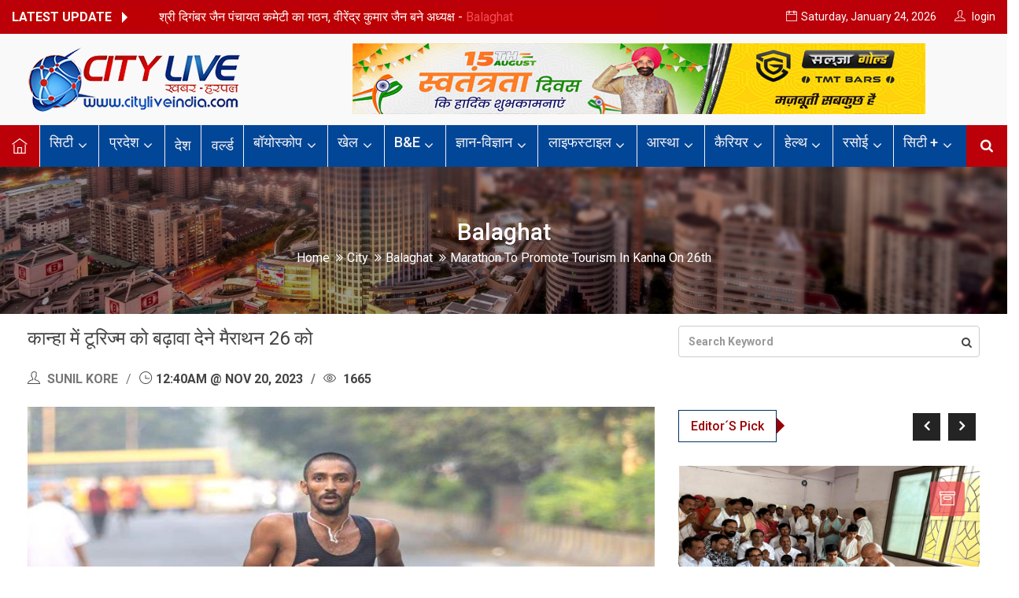

--- FILE ---
content_type: text/html; charset=utf-8
request_url: https://cityliveindia.com/City/Balaghat/Article?CL=Marathon-to-promote-tourism-in-Kanha-on-26th-1076474
body_size: 116485
content:


<!DOCTYPE html>
<html lang="en-hi">
<head><meta property="fb:pages" content="148636758626667" /><meta http-equiv="content-type" content="text/html;charset=UTF-8" />
      <!--[if IE]>
      <meta http-equiv="X-UA-Compatible" content="IE=edge" />
      <![endif]-->
      <meta name="viewport" content="width=device-width, initial-scale=1.0" /><meta name="description" /><meta name="author" content="City Live" /><title>
	Marathon to promote tourism in Kanha on 26th : City Live Balaghat
</title><link rel="shortcut icon" href="https://cityliveindia.com/images/favicon.ico" type="image/x-icon" /><link rel="icon" href="https://cityliveindia.com/images/favicon.ico" type="image/x-icon" />
      <!-- Core Bootstrap File -->
      <link href="https://cityliveindia.com/css/bootstrap.min.css" rel="stylesheet" type="text/css" />
      <!-- ANIMATE CSS -->
      <link href="https://cityliveindia.com/css/animate.min.css" rel="stylesheet" type="text/css" />
      <!-- Mega Menu -->
      <link rel="stylesheet" href="../../css/megaMenu.css" />
      <!-- Font Awesome Icons -->
      <link href="https://cityliveindia.com/css/font-awesome.min.css" rel="stylesheet" type="text/css" /><link rel="stylesheet" href="https://cityliveindia.com/css/themify-icons.css" type="text/css" /><link href="https://fonts.googleapis.com/css?family=Roboto:400,500,700" rel="stylesheet" />
      <!-- Owl Slider Css -->
      <link href="https://cityliveindia.com/css/owl.carousel.css" rel="stylesheet" type="text/css" /><link href="https://cityliveindia.com/css/owl.theme.default.css" rel="stylesheet" type="text/css" />
      <!-- Template Core Css -->
      <link href="https://cityliveindia.com/css/style.css" rel="stylesheet" type="text/css" /><link href="https://cityliveindia.com/css/breakingNews.css" rel="stylesheet" type="text/css" /><link href="https://cityliveindia.com/css/magnific-popup.css" rel="stylesheet" />
      <!-- HTML5 Shim and Respond.js IE8 support of HTML5 elements and media queries -->
      <!-- WARNING: Respond.js doesn't work if you view the page via file:// -->
      <!--[if lt IE 9]>
      <script src="https://oss.maxcdn.com/html5shiv/3.7.2/html5shiv.min.js"></script>
      <script src="https://oss.maxcdn.com/respond/1.4.2/respond.min.js"></script>
      <![endif]-->
   <!-- Theme Color -->
      <link id="color" rel="stylesheet" href="https://cityliveindia.com/css/colors/defualt.css" />
    <!-- Disable Copy -->
    <script type="text/javascript">
        if (typeof document.onselectstart != "undefined") {
            document.onselectstart = new Function("return false");
        }
        else {
            document.onmousedown = new Function("return false");
            document.onmouseup = new Function("return true");
        }
    </script>

      <!-- For ShareThis -->
      <script type='text/javascript' src='//platform-api.sharethis.com/js/sharethis.js#property=59b55c01aaa2af0011b6c7c0&product=social-ab' async='async'></script>
    
    <script data-ad-client="ca-pub-8226541008637612" async src="https://pagead2.googlesyndication.com/pagead/js/adsbygoogle.js"></script>
    


<!-- Google tag (gtag.js) -->
<script async src="https://www.googletagmanager.com/gtag/js?id=AW-943930563"></script>
<script>
  window.dataLayer = window.dataLayer || [];
  function gtag(){dataLayer.push(arguments);}
  gtag('js', new Date());

  gtag('config', 'AW-943930563');
</script>
<!-- Event snippet for Subscribe conversion page -->
<script>
  gtag('event', 'conversion', {'send_to': 'AW-943930563/WNHVCO66yeMYEMP5jMID'});
</script>


<meta property="fb:app_id" content="614706908645673" /><meta property="og:title" content="कान्‍हा में टूरिज्‍म को बढ़ावा देने मैराथन 26 को" /><meta property="og:type" content="article" /><meta property="og:site_name" content="City Live" /><meta property="og:image" content="https://image.cityliveindia.com/First-marathon-to-promote-tourism-in-Kanha-on-26-5891815.jpeg" /><meta property="og:url" content="https://cityliveindia.com/City/Balaghat/Article?CL=Marathon-to-promote-tourism-in-Kanha-on-26th-1076474" /></head>
<body>

   <div id="preloader">
         <div id="status">
         <img style="align:center; padding:15px; margin-left:-130px" src="https://cityliveindia.com/images/logo.png" />
            <div class="spinner">
               <div class="rect1"></div>
               <div class="rect2"></div>
               <div class="rect3"></div>
               <div class="rect4"></div>
               <div class="rect5"></div>
            </div>
         </div>
      </div>
    <div id="fb-root"></div>
<script>(function (d, s, id) {
        var js, fjs = d.getElementsByTagName(s)[0];
        if (d.getElementById(id)) return;
        js = d.createElement(s); js.id = id;
        js.src = "//connect.facebook.net/en_GB/sdk.js#xfbml=1&version=v2.10&appId=335537033555620";
        fjs.parentNode.insertBefore(js, fjs);
    }(document, 'script', 'facebook-jssdk'));</script>
      
        <div class="clr"> </div>
     
      <section class="topbar" style="background-color:#BB0009">
         <div class="container-flude">
            <div class="row">
               <div class="col-ms-12 col-sm-12 col-xs-12">
                  <div class="col-md-8 col-sm-6 col-xs-12">
                     <div class="news-ticker-block">
                        <div class="breakingNews" id="bn4">
                           <div class="bn-title">
                              <h2>Latest Update</h2>
                              <span></span>
                           </div>
                           <ul>
                              
                           <li><a href="#"> <a href="#">श्री दिगंबर जैन पंचायत कमेटी का गठन, वीरेंद्र कुमार जैन बने अध्यक्ष - <span>Balaghat</span></a></li>
                        
                           <li><a href="#"> <a href="#">तीन सैकड़ा नेत्र रोगियों की हुई जांच, 35 मरीज मोतियाबिंद ऑपरेशन के लिए चिन्हित, भोजन वितरण कार्यक्रम में बड़ी संख्या में लोगों ने लिया हिस्सा - <span>Balaghat</span></a></li>
                        
                           <li><a href="#"> <a href="#">आज आधे शहर में दो घंटे बंद रहेगी बिजली, बिजली विभाग बदलेगा फीडरो में ट्रांसफार्मर, दो फीडरो में अलग-अलग समय बंद रहेगी बिजली - <span>Balaghat</span></a></li>
                        
                           <li><a href="#"> <a href="#">यातायात पुलिस ने की 21 बसो पर चालानी कार्यवाही, वसुला 10,500 रूपए जुर्माना, यायायात थाना प्रभारी ने कहा कार्यवाही सतत जारी रहेगी, बस संचालक बसो में भर रहे ओवरलोड सवारी - <span>Balaghat</span></a></li>
                        
                           <li><a href="#"> <a href="#">जहर देकर 7 वर्षीय नर चीतल का शिकार, शिकारियों ने सींग और खाल का निकाला, वनविभाग ने 7 शिकारियों को किया गिरफ्तार, एक फरार - <span>Balaghat</span></a></li>
                        
                           <li><a href="#"> <a href="#">आंबेडकर की प्रतिमा का विरोध करने वाले पर लगे एनएसए, बालाघाट में भीम आर्मी सेना ने चीफ जस्टिस आॅफ इंडिया के नाम सौंपा ज्ञापन, सेना अध्यक्ष ने कहा सभी न्यायालयो में लगे प्रतिमा - <span>Balaghat</span></a></li>
                        
                           <li><a href="#"> <a href="#">अलग-अलग घटना में दो की संदिग्ध मौत, अस्पताल में महिला ने तोड़ा दम, तो पूर्व पार्षद के घर के सामने मिला पुरूष का शव - <span>Balaghat</span></a></li>
                        
                           <li><a href="#"> <a href="#">नपा में मनाया गया लोकमाता देवी अहिल्याबाई होलकर की जन्म जयंती त्रिशताब्दी समारोह, सांसद ने कहा देवी होलकर के आदर्शो से बनेगा विकसित भारत - <span>Balaghat</span></a></li>
                        
                           <li><a href="#"> <a href="#">जुआफड़ पर कोतवाली पुलिस ने दी दबिश, 6 जुआरियों को जुआ खेलते किया गिरफ्तार, 21 हजार रूपए बरामद - <span>Balaghat</span></a></li>
                        
                           <li><a href="#"> <a href="#">एनसीसी का संयुक्त वार्षिक प्रशिक्षण शिविर, कर्नल गुप्ता ने कहा एनसीसी प्रशिक्षण शिविर कैडेटस् के व्यक्तित्व विकास में निभाता है महत्वपूर्ण भूमिका, शिविर में 438 कैडेड्स ले रहे हिस्सा - <span>Balaghat</span></a></li>
                        
                           </ul>
                           <div class="bn-navi">
                              <span></span>
                              <span></span>
                           </div>
                        </div>
                     </div>
                  </div>
                  <div class="col-md-4 col-sm-6 col-xs-12">
                     <ul class="pull-right">
                        <li> <i class="ti-calendar"></i><span id="lblDate">Saturday, January 24, 2026</span></li>
                        <li><a href="#"> <i class="ti-user"></i> login</a></li>
                     </ul>
                  </div>
               </div>
            </div>
         </div>
      </section>
      <section class="logo-row">
         <div class="container">
            <div class="row">
               <div class="col-md-4">
                  <div class="logo"> <a href="https://cityliveindia.com/"><img alt="" src="https://cityliveindia.com/images/logo-footer.png"></a> </div>
               </div>
               <div class="col-md-8">
                  <div class="advertisement">
                     <a href="https://salujagold.com/" target="_blank" title="Saluja Gold TMT Bars"><img alt="" title="Saluja Gold TMT Bars" src="https://cityliveindia.com/ads/Saluja_Gold_TMT.jpg" class="img-responsive"></a>
                  </div>
               </div>
            </div>
         </div>
      </section>
        <nav id="menu-1" class="megaMenu" data-color="">
         <div class="nav-container">
            <div class="sticky-container">
               <!-- mobile trigger button for show the collapse drop down -->
               <ul class="menu-mobile-trigger">
                  <li><i class="fa fa-bars"></i></li>
               </ul>
               <ul class="menu-logo hidden-md">
                  <li>
                     <a href="#">
                        <!--<img src="images/logo.png" alt="logo"> LOGO-->
                        <!--<i class="fa fa-lemon-o"></i>LOGO
                           <img src="images/logo-1.png" alt="logo">-->
                       <font color="White">Menu</font> 
                     </a>
                  </li>
               </ul>
               <!-- search bar for mobile view -->
               <ul class="menu-search-bar-mobile">
                  <li>
                     <form action="#">
                        <button type="submit"><i class="fa fa-search"></i></button>
                        <input type="search" name="s" placeholder="Search...">
                     </form>
                  </li>
               </ul>
               <ul class="menu-links">
                  <li class="active">
                     <a href="https://cityliveindia.com/" class="home-icon">
                     <i class="ti-home"></i> <span class="hidden">HOME</span> 
                     </a>
                  </li>
                  
                  <li>
                     <a href="#">
                     <span class="text">  सिटी</span>
                     </a>
                     <div style="padding-top:15px" class="drop-down-medium col-md-4	 col-md-pull-8">
                        
                        <div class="col-sm-6">
                           <div class="list-items">
                              
                              <ul>
                                  <li>
                                    <a href="https://cityliveindia.com/city/dhanbad/"> <i class="ti-angle-right"></i> धनबाद</a>
                                    
                                 </li>
                                 <li>
                                    <a href="https://cityliveindia.com/city/Ranchi/"> <i class="ti-angle-right"></i> रांची</a>
                                    
                                 </li>

                                    <li>
                                    <a href="https://cityliveindia.com/city/Kolkata/"> <i class="ti-angle-right"></i> Kolkata </a>
                                   
                                 </li>
                               
                                
                                 
                                 
                              </ul>
                           </div>
                        </div>
                        <div class="col-sm-6">
                           <div class="list-items">
                              <ul>
                                    <li>
                                    <a href="https://cityliveindia.com/city/Deoghar/"> <i class="ti-angle-right"></i> देवघर </a>
                                   
                                 </li>
                                 
                                  <li>
                                    <a href="https://cityliveindia.com/City/Balaghat/"> <i class="ti-angle-right"></i>बालाघाट</a>
                                    
                                 </li>
                                
                              </ul>
                           </div>
                        </div>
                        
                        <div class="clearfix"></div>
                        
                     </div>
                    
                  </li>      
                        
                  <li>
                     <a href="#"><span class="text">  प्रदेश </span> </a>
                     <div style="padding-top:15px" class="drop-down-medium col-md-4	 col-md-pull-8">
                        
                        <div class="col-sm-6">
                           <div class="list-items">
                              
                              <ul>
                                 <li>
                                    <a href="https://cityliveindia.com/State/Jharkhand/"> <i class="ti-angle-right"></i> झारखंड</a>
                                    
                                 </li>
                                 <li>
                                    <a href="https://cityliveindia.com/State/Bihar/"> <i class="ti-angle-right"></i> बिहार</a>
                                    
                                 </li>
                                <li>
                                    <a href="https://cityliveindia.com/State/West-Bengal/"> <i class="ti-angle-right"></i> पश्चिम बंगाल</a>
                                    
                                 </li>
                                 
                                 
                              </ul>
                           </div>
                        </div>
                        <div class="col-sm-6">
                           <div class="list-items">
                              <ul>
                                   <li>
                                    <a href="https://cityliveindia.com/State/Uttar-Pradesh/"> <i class="ti-angle-right"></i> उत्तर प्रदेश </a>
                                   
                                 </li>
                                 
                                 <li>
                                    <a href="#"> <i class="ti-angle-right"></i> मध्य प्रदेश</a>
                                    
                                 </li>
                                
                                
                              </ul>
                           </div>
                        </div>
                        
                        <div class="clearfix"></div>
                        
                     </div>
                     
                  </li>
                 
                  
                  <li>
                     <a href="https://cityliveindia.com/India/">
                     <span class="text">  देश </span>
                     </a>
                  </li>
                   
                  <li>
                     <a href="https://cityliveindia.com/World/">
                     <span class="text"> वर्ल्ड</span>
                     </a>
                  </li>
                  <li>
                     <a href="#">
                     <span class="text"> बॉयोस्कोप</span>
                     </a>
                     <div style="padding-top:15px" class="drop-down-medium col-md-6	 col-md-pull-5">
                        
                        <div class="col-sm-4">
                           <div class="list-items">
                              
                              <ul>
                                  <li>
                                    <a href="https://cityliveindia.com/Entertainment/Filmi-Gossip/"> <i class="ti-angle-right"></i> फ़िल्मी गॉसिप</a>
                                    
                                 </li>
                                 <li>
                                    <a href="https://cityliveindia.com/Entertainment/Cinescope/"> <i class="ti-angle-right"></i> फिल्मिस्तान </a>
                                    
                                 </li>
                                 <li>
                                    <a href="https://cityliveindia.com/Entertainment/TV-Buzz/"> <i class="ti-angle-right"></i> छोटा पर्दा</a>
                                   
                                 </li>
                                 <li>
                                    <a href="https://cityliveindia.com/Entertainment/Hollywood/"> <i class="ti-angle-right"></i> हॉलीवुड</a>
                                    
                                 </li>
                                 
                              </ul>
                           </div>
                        </div>
                        <div class="col-sm-4">
                           <div class="list-items">
                              <ul>
                                 <li>
                                    <a href="https://cityliveindia.com/Entertainment/Film-Review/"> <i class="ti-angle-right"></i> फिल्म समीक्षा </a>
                                    
                                 </li>
                                 <li>
                                    <a href="https://cityliveindia.com/Entertainment/Music/"> <i class="ti-angle-right"></i> सुर-ताल</a>
                                    
                                 </li>
                                 <li>
                                    <a href="https://cityliveindia.com/Entertainment/Star-Talk/"> <i class="ti-angle-right"></i> स्टार टॉक </a>
                                    
                                 </li>
                                 <li>
                                    <a href="https://cityliveindia.com/Entertainment/Celebrity-Birthday/"> <i class="ti-angle-right"></i> बर्थडे स्पेशल</a>
                                    
                                 </li>
                              </ul>
                           </div>
                        </div>
                        <div class="col-sm-4">
                           <div class="list-items">
                              <ul>
                                 <li>
                                    <a href="https://cityliveindia.com/Entertainment/Bhulle-Bisre/"> <i class="ti-angle-right"></i> अतीत के झरोखे से</a>
                                   
                                 </li>
                                 <li>
                                    <a href="https://cityliveindia.com/Entertainment/Tribute/"> <i class="ti-angle-right"></i> स्मृति शेष</a>
                                    
                                 </li>
                                 
                              </ul>
                           </div>
                        </div>
                        <div class="clearfix"></div>
                        
                     </div>
                  </li>
                  <li>
                     <a href="#">
                     <span class="text"> खेल</span>
                     </a>
                     <div style="padding-top:15px" class="drop-down-medium col-md-2	 col-md-pull-7">
                        
                        <div class="col-sm-12">
                           <div class="list-items">
                              
                              <ul>
                                  <li>
                                    <a href="https://cityliveindia.com/Sports/Sports-News/"> <i class="ti-angle-right"></i>  खेलनामा </a>
                                    
                                 </li>
                                 <li>
                                    <a href="https://cityliveindia.com/Sports/Sportsperson/"> <i class="ti-angle-right"></i>खिलाड़ी </a>               
                                 </li>
                                 <li>
                                    <a href="https://cityliveindia.com/Sports/Sports-Gossip/"> <i class="ti-angle-right"></i> गॉसिप </a>
                                   
                                 </li>
                                 
                                 
                              </ul>
                           </div>
                        </div>
                        
                        <div class="clearfix"></div>
                        
                     </div>
                     
                  </li>
                  <li>
                     <a href="blog-grids.html">
                     <span class="text"> B&E </span>
                     </a>
                     <div style="padding-top:15px" class="drop-down-medium col-md-4	 col-md-pull-5">
                        
                        <div class="col-sm-6">
                           <div class="list-items">
                              
                              <ul>
                                  <li>
                                    <a href="https://cityliveindia.com/Business-Economy/Saving-Investment/"> <i class="ti-angle-right"></i> बचत और निवेश</a>
                                    
                                 </li>
                                 <li>
                                    <a href="https://cityliveindia.com/Business-Economy/Banking/"> <i class="ti-angle-right"></i> बैंकिंग और लोन </a>
                                    
                                 </li>
                                 <li>
                                    <a href="https://cityliveindia.com/Business-Economy/Share-Market/"> <i class="ti-angle-right"></i> शेयर मार्केट</a>
                                   
                                 </li>
                                 
                                 
                              </ul>
                           </div>
                        </div>
                        <div class="col-sm-6">
                           <div class="list-items">
                              <ul>
                                 <li>
                                    <a href="https://cityliveindia.com/Business-Economy/Property/"> <i class="ti-angle-right"></i> प्रॉपर्टी</a>
                                    
                                 </li>
                                 <li>
                                    <a href="https://cityliveindia.com/Business-Economy/Tax-Commodities/"> <i class="ti-angle-right"></i>टैक्स/कमोडिटीज़</a>
                                    
                                 </li>
                                
                              </ul>
                           </div>
                        </div>
                        
                        <div class="clearfix"></div>
                        
                     </div>
                  </li>
                  <li>
                     <a href="blog-grids.html">
                     <span class="text">ज्ञान-विज्ञान</span>
                     </a>
                     <div style="padding-top:15px" class="drop-down-medium col-md-4	 col-md-pull-4">
                        
                        <div class="col-sm-6">
                           <div class="list-items">
                              
                              <ul>
                                  <li>
                                    <a href="https://cityliveindia.com/Science-Technology/Technology-News/"> <i class="ti-angle-right"></i> टेक न्यूज़</a>
                                    
                                 </li>
                                 <li>
                                    <a href="https://cityliveindia.com/Science-Technology/Technology-Guide/"> <i class="ti-angle-right"></i> टेक गाइड </a>
                                    
                                 </li>
                                 <li>
                                    <a href="https://cityliveindia.com/Science-Technology/Mobile-Gadget/"> <i class="ti-angle-right"></i> मोबाइल/गैजेट</a>
                                   
                                 </li>
                                 <li>
                                    <a href="https://cityliveindia.com/Science-Technology/Automobile/"> <i class="ti-angle-right"></i> ऑटोमोबाइल</a>
                                    
                                 </li>
                                 
                              </ul>
                           </div>
                        </div>
                        <div class="col-sm-6">
                           <div class="list-items">
                              <ul>
                                 <li>
                                    <a href="https://cityliveindia.com/Science-Technology/Social-Media/"> <i class="ti-angle-right"></i> सोशल मीडिया</a>
                                    
                                 </li>
                                 
                                 <li>
                                    <a href="https://cityliveindia.com/Science-Technology/Universe/"> <i class="ti-angle-right"></i>अंतरिक्ष</a>
                                    
                                 </li>
                                 <li>
                                    <a href="https://cityliveindia.com/Science-Technology/Life/"> <i class="ti-angle-right"></i> लाइफ</a>
                                    
                                 </li>
                              </ul>
                           </div>
                        </div>
                        
                        <div class="clearfix"></div>
                        
                     </div>
                  </li>
                  <li>
                     <a href="javascript:void (0)">
                     <span class="text">  लाइफस्टाइल</span>
                     </a>
                     <div style="padding-top:15px" class="drop-down-medium col-md-6	 col-md-pull-2">
                        
                        <div class="col-sm-4">
                           <div class="list-items">
                              
                              <ul>
                                  <li>
                                    <a href="https://cityliveindia.com/Lifestyle/Youngistaan/"> <i class="ti-angle-right"></i> यंगिस्तान</a>
                                    
                                 </li>
                                 <li>
                                    <a href="https://cityliveindia.com/Lifestyle/Womens/"> <i class="ti-angle-right"></i> आधी-आबादी</a>
                                    
                                 </li>
                                 <li>
                                    <a href="https://cityliveindia.com/Lifestyle/Relationship/"> <i class="ti-angle-right"></i> रिश्ते-नाते</a>
                                   
                                 </li>
                                 <li>
                                    <a href="https://cityliveindia.com/Lifestyle/Family/"> <i class="ti-angle-right"></i> फैमिली</a>
                                    
                                 </li>
                                 
                              </ul>
                           </div>
                        </div>
                        <div class="col-sm-4">
                           <div class="list-items">
                              <ul>
                                 <li>
                                    <a href="https://cityliveindia.com/Lifestyle/Fashion-Beauty/"> <i class="ti-angle-right"></i> फैशन-ब्यूटी</a>
                                    
                                 </li>
                                 <li>
                                    <a href="https://cityliveindia.com/Lifestyle/Child-Care/"> <i class="ti-angle-right"></i> चाइल्ड केयर </a>
                                    
                                 </li>
                                 <li>
                                    <a href="https://cityliveindia.com/Lifestyle/Shopping/"> <i class="ti-angle-right"></i> शॉपिंग</a>
                                    
                                 </li>
                                 <li>
                                    <a href="https://cityliveindia.com/Lifestyle/Home-Decor/"> <i class="ti-angle-right"></i> होम डेकॉर </a>
                                    
                                 </li>
                              </ul>
                           </div>
                        </div>
                        <div class="col-sm-4">
                           <div class="list-items">
                              <ul>
                                 <li>
                                    <a href="https://cityliveindia.com/Lifestyle/Good-Habits/"> <i class="ti-angle-right"></i> अच्छी आदतें</a>
                                   
                                 </li>
                                 <li>
                                    <a href="https://cityliveindia.com/Lifestyle/Tour-Travel/"> <i class="ti-angle-right"></i>सैर-सपाटा</a>
                                    
                                 </li>
                                 
                              </ul>
                           </div>
                        </div>
                        <div class="clearfix"></div>
                        
                     </div>
                  </li>
                  <li>
                     <a href="javascript:void (0)">
                     <span class="text">आस्था</span>
                     </a>
                     <div style="padding-top:15px" class="drop-down-medium col-md-6	 col-md-pull-1">
                        
                        <div class="col-sm-4">
                           <div class="list-items">
                              
                              <ul>
                                  <li>
                                    <a href="https://cityliveindia.com/Spritual/Positive-Life/"> <i class="ti-angle-right"></i> पॉज़िटिव लाइफ</a>
                                    
                                 </li>
                                 <li>
                                    <a href="https://cityliveindia.com/Spritual/Spirituality/"> <i class="ti-angle-right"></i> आध्यात्म </a>
                                    
                                 </li>
                                 <li>
                                    <a href="https://cityliveindia.com/Spritual/Parapsychology/"> <i class="ti-angle-right"></i> परामनोविज्ञान</a>
                                   
                                 </li>

                                  <li>
                                    <a href="https://cityliveindia.com/Spritual/Customs-Traditions/"> <i class="ti-angle-right"></i> रीती-रिवाज</a>
                                   
                                 </li>
                                 
                                 
                              </ul>
                           </div>
                        </div>
                        <div class="col-sm-4">
                           <div class="list-items">
                              <ul>
                                 <li>
                                    <a href="https://cityliveindia.com/Spritual/Horoscope/"> <i class="ti-angle-right"></i> बोलते सितारे</a>
                                    
                                 </li>
                                 <li>
                                    <a href="https://cityliveindia.com/Spritual/Astrology/"> <i class="ti-angle-right"></i> ज्योतिषी</a>
                                    
                                 </li>
                                 <li>
                                    <a href="https://cityliveindia.com/Spritual/Festivals/"> <i class="ti-angle-right"></i> व्रत-त्योहार </a>
                                    
                                 </li>
                                
                              </ul>
                           </div>
                        </div>
                        <div class="col-sm-4">
                           <div class="list-items">
                              <ul>
                                 <li>
                                    <a href="https://cityliveindia.com/Spritual/Religious-Place/"> <i class="ti-angle-right"></i> धार्मिक स्थान</a>
                                   
                                 </li>
                                 <li>
                                    <a href="https://cityliveindia.com/Spritual/Vaastu-Shaastra/"> <i class="ti-angle-right"></i> वास्तुशास्त्र</a>
                                    
                                 </li>
                                 <li>
                                    <a href="https://cityliveindia.com/Spritual/Feng-Shui/"> <i class="ti-angle-right"></i> फेंगशुई</a>
                                    
                                 </li>
                                 
                              </ul>
                           </div>
                        </div>
                        <div class="clearfix"></div>
                        
                     </div>
                  </li>
                  <li>
                     <a href="javascript:void (0)">
                     <span class="text">कैरियर</span>
                     </a>
                     <div style="padding-top:15px" class="drop-down-medium col-md-4	 col-md-pull-1">
                        
                        <div class="col-sm-6">
                           <div class="list-items">
                              
                              <ul>
                                  <li>
                                    <a href="https://cityliveindia.com/Career/Current-Affairs/"> <i class="ti-angle-right"></i> करंट अफेयर्स</a>
                                    
                                 </li>
                                 <li>
                                    <a href="https://cityliveindia.com/Career/Educational-News/"> <i class="ti-angle-right"></i> एजुकेशन न्यूज़ </a>
                                    
                                 </li>
                                 <li>
                                    <a href="https://cityliveindia.com/Career/GK-Update/"> <i class="ti-angle-right"></i> GK अपडेट</a>
                                   
                                 </li>
                                 <li>
                                    <a href="https://cityliveindia.com/Career/Success-Tips/"> <i class="ti-angle-right"></i> सक्सेस टिप्स</a>
                                    
                                 </li>
                                 
                              </ul>
                           </div>
                        </div>
                        <div class="col-sm-6">
                           <div class="list-items">
                              <ul>
                                  <li>
                                    <a href="https://cityliveindia.com/Career/IQ/"> <i class="ti-angle-right"></i>बौद्धिक-प्रश्न(IQ)</a>
                                    
                                 </li>
                                 <li>
                                    <a href="https://cityliveindia.com/Career/Success-Story/"> <i class="ti-angle-right"></i> सक्सेस स्टोरी</a>
                                    
                                 </li>
                                 <li>
                                    <a href="https://cityliveindia.com/Career/Job-Junction/"> <i class="ti-angle-right"></i> जॉब जंक्शन</a>
                                    
                                 </li>
                                 <li>
                                    <a href="https://cityliveindia.com/Career/Exam-Alert/"> <i class="ti-angle-right"></i>ऐडमिशन-एग्जाम अलर्ट</a>
                                    
                                 </li>
                                
                              </ul>
                           </div>
                        </div>
                        
                        <div class="clearfix"></div>
                        
                     </div>
                  </li>
                  <li>
                     <a href="javascript:void (0)">
                     <span class="text">हेल्थ</span>
                     </a>
                    <div style="padding-top:15px" class="drop-down-medium col-md-2	 col-md-pull-1">
                        
                        <div class="col-sm-12">
                           <div class="list-items">
                              
                              <ul>
                                  <li>
                                    <a href="https://cityliveindia.com/Health/Healthy-Tips/"> <i class="ti-angle-right"></i> हेल्दी टिप्स</a>
                                    
                                 </li>
                                 <li>
                                    <a href="https://cityliveindia.com/Health/Yoga-Fitness/"> <i class="ti-angle-right"></i>योग-फ़िटनेस</a>
                                    
                                 </li>
                                 <li>
                                    <a href="https://cityliveindia.com/Health/Home-Remedies/"> <i class="ti-angle-right"></i> प्रेग्नेंसी</a>
                                   
                                 </li>
                                 <li>
                                    <a href="https://cityliveindia.com/Health/Pregnancy/"> <i class="ti-angle-right"></i> घरेलू नुस्खे</a>
                                    
                                 </li>
                                 
                              </ul>
                           </div>
                        </div>
                        
                        <div class="clearfix"></div>
                        
                     </div>
                  </li>
                  <li>
                     <a href="javascript:void (0)">
                     <span class="text"> रसोई</span>
                     </a>
                     <div style="padding-top:15px" class="drop-down-medium col-md-2	 col-md-pull-1">
                        
                        <div class="col-sm-12">
                           <div class="list-items">
                              
                              <ul>
                                  <li>
                                    <a href="https://cityliveindia.com/Rasoi/Recipe/"> <i class="ti-angle-right"></i> खान-पान</a>
                                    
                                 </li>
                                 <li>
                                    <a href="https://cityliveindia.com/Rasoi/Healthy-Foods/"> <i class="ti-angle-right"></i>हेल्दी-फ़ूड</a>
                                    
                                 </li>
                                 <li>
                                    <a href="https://cityliveindia.com/Rasoi/Right-Diets/"> <i class="ti-angle-right"></i> राइट डाइट </a>
                                   
                                 </li>
                                 <li>
                                    <a href="https://cityliveindia.com/Rasoi/Rasoi-Tips/"> <i class="ti-angle-right"></i> रसोई टिप्स</a>
                                    
                                 </li>
                                 
                              </ul>
                           </div>
                        </div>
                        
                        <div class="clearfix"></div>
                        
                     </div>
                  </li>
                  <li>
                     <a href="javascript:void (0)">
                     <span class="text"> सिटी + </span>
                     </a>
                    <div style="padding-top:15px" class="drop-down-medium col-md-6 col-md-pull-1">
                        
                        <div class="col-sm-4">
                           <div class="list-items">
                              
                              <ul>
                                  <li>
                                    <a href="#"> <i class="ti-angle-right"></i> खबरची</a>
                                    
                                 </li>
                                 <li>
                                    <a href="#"> <i class="ti-angle-right"></i> शख्सियत</a>
                                    
                                 </li>
                                 <li>
                                    <a href="#"> <i class="ti-angle-right"></i> रूबरू</a>
                                   
                                 </li>
                                 
                                 
                              </ul>
                           </div>
                        </div>
                        <div class="col-sm-4">
                           <div class="list-items">
                              <ul>
                                 <li>
                                    <a href="#"> <i class="ti-angle-right"></i> सोशल मीडिया हलचल </a>
                                    
                                 </li>
                                 <li>
                                    <a href="#"> <i class="ti-angle-right"></i> आपकी बात</a>
                                    
                                 </li>
                                 
                                 <li>
                                    <a href="#"> <i class="ti-angle-right"></i> आपकी कलम से</a>
                                    
                                 </li>
                                 
                              </ul>
                           </div>
                        </div>
                        <div class="col-sm-4">
                           <div class="list-items">
                              <ul>
                                 <li>
                                    <a href="#"> <i class="ti-angle-right"></i> ब्लॉगर बस्ती</a>
                                   
                                 </li>
                                 <li>
                                    <a href="#"> <i class="ti-angle-right"></i> पब्लिक फोरम </a>
                                    
                                 </li>
                                 
                                 <li>
                                    <a href="#"> <i class="ti-angle-right"></i> अजब-ग़ज़ब</a>
                                    
                                 </li>
                                 
                              </ul>
                           </div>
                        </div>
                        <div class="clearfix"></div>
                        
                     </div>
                 </li>

               </ul>
               <ul class="menu-search-bar-desktop">
                  <li>
                     <a href="javascript:void(0)">
                     <i class="fa fa-search"></i>
                     </a>
                     <div id="open-1" class="drop-down">
                        <form action="#">
                           <input type="search" name="s" placeholder="Search...">
                           <button type="submit">Search</button>
                        </form>
                     </div>
                  </li>
               </ul>
            </div>
         </div>
      </nav>
      
      <div class="header" id="header">
    <form method="post" action="./Article?CL=Marathon-to-promote-tourism-in-Kanha-on-26th-1076474" id="form1">
<div class="aspNetHidden">
<input type="hidden" name="__EVENTTARGET" id="__EVENTTARGET" value="" />
<input type="hidden" name="__EVENTARGUMENT" id="__EVENTARGUMENT" value="" />
<input type="hidden" name="__VIEWSTATE" id="__VIEWSTATE" value="/wEPDwUKMTkzOTMxNDk5NQ9kFgJmD2QWBgIDDxYCHgtfIUl0ZW1Db3VudAIKFhRmD2QWAmYPFQKxAeCktuCljeCksOClgCDgpKbgpL/gpJfgpILgpKzgpLAg4KSc4KWI4KSoIOCkquCkguCkmuCkvuCkr+CkpCDgpJXgpK7gpYfgpJ/[base64]/gpK/gpYvgpIIg4KSV4KWAIOCkueClgeCkiCDgpJzgpL7gpILgpJosIDM1IOCkruCksOClgOCknCDgpK7gpYvgpKTgpL/gpK/gpL7gpKzgpL/gpILgpKYg4KSR4KSq4KSw4KWH4KS24KSoIOCkleClhyDgpLLgpL/gpI8g4KSa4KS/4KSo4KWN4KS54KS/4KSkLCDgpK3gpYvgpJzgpKgg4KS14KS/4KSk4KSw4KSjIOCkleCkvuCksOCljeCkr+CkleCljeCksOCkriDgpK7gpYfgpIIg4KSs4KWc4KWAIOCkuOCkguCkluCljeCkr+CkviDgpK7gpYfgpIIg4KSy4KWL4KSX4KWL4KSCIOCkqOClhyDgpLLgpL/gpK/gpL4g4KS54KS/4KS44KWN4KS44KS+CEJhbGFnaGF0ZAICD2QWAmYPFQK/AuCkhuCknCDgpIbgpKfgpYcg4KS24KS54KSwIOCkruClh+CkgiDgpKbgpYsg4KSY4KSC4KSf4KWHIOCkrOCkguCkpiDgpLDgpLngpYfgpJfgpYAg4KSs4KS/4KSc4KSy4KWALCDgpKzgpL/gpJzgpLLgpYAg4KS14KS/[base64]/[base64]/gpL7gpK/gpL7gpK/[base64]/4KSV4KS+4KSw4KS/4KSv4KWL4KSCIOCkqOClhyDgpLjgpYDgpILgpJcg4KSU4KSwIOCkluCkvuCksiDgpJXgpL4g4KSo4KS/4KSV4KS+4KSy4KS+LCDgpLXgpKjgpLXgpL/gpK3gpL7gpJcg4KSo4KWHIDcg4KS24KS/4KSV4KS+4KSw4KS/4KSv4KWL4KSCIOCkleCliyDgpJXgpL/gpK/gpL4g4KSX4KS/4KSw4KSr4KWN4KSk4KS+4KSwLCDgpI/gpJUg4KSr4KSw4KS+4KSwCEJhbGFnaGF0ZAIFD2QWAmYPFQLGA+CkhuCkguCkrOClh+CkoeCkleCksCDgpJXgpYAg4KSq4KWN4KSw4KSk4KS/4KSu4KS+IOCkleCkviDgpLXgpL/[base64]/4KSv4KS+IOCkleClhyDgpKjgpL7gpK4g4KS44KWM4KSC4KSq4KS+IOCknOCljeCknuCkvuCkquCkqCwg4KS44KWH4KSo4KS+IOCkheCkp+CljeCkr+CkleCljeCktyDgpKjgpYcg4KSV4KS54KS+IOCkuOCkreClgCDgpKjgpY3gpK/gpL7gpK/gpL7gpLLgpK/gpYsg4KSu4KWH4KSCIOCksuCkl+ClhyDgpKrgpY3gpLDgpKTgpL/gpK7gpL4IQmFsYWdoYXRkAgYPZBYCZg8VAp8C4KSF4KSy4KSXLeCkheCksuCklyDgpJjgpJ/gpKjgpL4g4KSu4KWH4KSCIOCkpuCliyDgpJXgpYAg4KS44KSC4KSm4KS/4KSX4KWN4KSnIOCkruCljOCkpCwg4KSF4KS44KWN4KSq4KSk4KS+4KSyIOCkruClh+CkgiDgpK7gpLngpL/gpLLgpL4g4KSo4KWHIOCkpOCli+ClnOCkviDgpKbgpK4sIOCkpOCliyDgpKrgpYLgpLDgpY3gpLUg4KSq4KS+4KSw4KWN4KS34KSmIOCkleClhyDgpJjgpLAg4KSV4KWHIOCkuOCkvuCkruCkqOClhyDgpK7gpL/gpLLgpL4g4KSq4KWB4KSw4KWC4KS3IOCkleCkviDgpLbgpLUIQmFsYWdoYXRkAgcPZBYCZg8VAugC4KSo4KSq4KS+IOCkruClh+CkgiDgpK7gpKjgpL7gpK/gpL4g4KSX4KSv4KS+IOCksuCli+CkleCkruCkvuCkpOCkviDgpKbgpYfgpLXgpYAg4KSF4KS54KS/4KSy4KWN4KSv4KS+4KSs4KS+4KSIIOCkueCli+CksuCkleCksCDgpJXgpYAg4KSc4KSo4KWN4KSuIOCknOCkr+CkguCkpOClgCDgpKTgpY3gpLDgpL/[base64]/gpJXgpLjgpL/gpKQg4KSt4KS+4KSw4KSkCEJhbGFnaGF0ZAIID2QWAmYPFQLoAeCknOClgeCkhuCkq+ClnCDgpKrgpLAg4KSV4KWL4KSk4KS14KS+4KSy4KWAIOCkquClgeCksuCkv+CkuCDgpKjgpYcg4KSm4KWAIOCkpuCkrOCkv+CktiwgNiDgpJzgpYHgpIbgpLDgpL/gpK/gpYvgpIIg4KSV4KWLIOCknOClgeCkhiDgpJbgpYfgpLLgpKTgpYcg4KSV4KS/4KSv4KS+IOCkl+Ckv+CksOCkq+CljeCkpOCkvuCksCwgMjEg4KS54KSc4KS+4KSwIOCksOClguCkquCkjyDgpKzgpLDgpL7gpK7gpKYIQmFsYWdoYXRkAgkPZBYCZg8VAuAD4KSP4KSo4KS44KWA4KS44KWAIOCkleCkviDgpLjgpILgpK/gpYHgpJXgpY3gpKQg4KS14KS+4KSw4KWN4KS34KS/4KSVIOCkquCljeCksOCktuCkv+CkleCljeCkt+CkoyDgpLbgpL/gpLXgpL/gpLAsIOCkleCksOCljeCkqOCksiDgpJfgpYHgpKrgpY3gpKTgpL4g4KSo4KWHIOCkleCkueCkviDgpI/gpKjgpLjgpYDgpLjgpYAg4KSq4KWN4KSw4KS24KS/4KSV4KWN4KS34KSjIOCktuCkv+CkteCkv+CksCDgpJXgpYjgpKHgpYfgpJ/gpLjgpY0g4KSV4KWHIOCkteCljeCkr+CkleCljeCkpOCkv+CkpOCljeCktSDgpLXgpL/gpJXgpL7gpLgg4KSu4KWH4KSCIOCkqOCkv+CkreCkvuCkpOCkviDgpLngpYgg4KSu4KS54KSk4KWN4KS14KSq4KWC4KSw4KWN4KSjIOCkreClguCkruCkv+CkleCkviwg4KS24KS/4KS14KS/4KSwIOCkruClh+CkgiA0Mzgg4KSV4KWI4KSh4KWH4KSh4KWN4KS4IOCksuClhyDgpLDgpLngpYcg4KS54KS/[base64]/gpYLgpLDgpL/[base64]/gpLXgpL7gpLLgpYAg4KSV4KS+IOCkhuCkqOCkguCkpiDgpLLgpL/gpK/gpL4g4KS54KWILiDgpIfgpLjgpJXgpYcg4KSs4KS+4KSmIOCkueCkruCkqOClhyDgpLLgpYvgpJXgpKTgpILgpKTgpY3gpLAg4KSV4KWHIOCkruCkueCkvuCkquCksOCljeCktSDgpK7gpYfgpIIg4KSF4KSq4KSo4KWAIOCkreClguCkruCkv+CkleCkviDgpKjgpL/gpK3gpL7gpIgg4KS54KWILiDgpIXgpKwg4KSc4KS/4KSy4KS+IOCkquCljeCksOCktuCkvuCkuOCkqCDgpJTgpLAg4KSc4KS/4KSy4KS+IOCkquClgeCksOCkvuCkpOCkpOCljeCktSwg4KSq4KSw4KWN4KSv4KSf4KSoIOCkj+CkteCkgiDgpLjgpILgpLjgpY3gpJXgpYPgpKTgpL8g4KSq4KSw4KS/4KS34KSmLCDgpKjgpYfgpLbgpKjgpLIg4KSq4KS+4KSw4KWN4KSVIOCkleCkvuCkqOCljeCkueCkviDgpJXgpYcg4KSy4KS/4KSPIOCkquCkueCksuCkviDgpKjgpLXgpL7gpJrgpL7gpLAg4KSV4KSwIOCkj+CklSDgpIXgpKjgpYvgpJbgpYAg4KS24KWB4KSw4KWB4KSG4KSkIOCkleCksCDgpLDgpLngpL4g4KS54KWILiDgpIfgpLjgpJXgpYAg4KSk4KWI4KSv4KS+4KSw4KS/4KSv4KS+4KSCIOCkreClgCDgpJzgpKzgpLDgpKbgpLjgpY3igI3gpKQg4KSk4KSw4KWA4KSV4KWHIOCkuOClhyDgpKrgpY3gpLDgpLbgpL7gpLjgpKgg4KSm4KWN4KS14KS+4KSw4KS+IOCkpOCkruCkvuCkriDgpLXgpY3gpK/[base64]/gpLXgpIIg4KSq4KWN4KSw4KSV4KWD4KSk4KS/IOCkquCljeCksOClh+CkriDgpJXgpYcg4KSq4KWN4KSw4KSk4KS/[base64]/gpLLgpL4g4KSq4KWN4KSw4KS24KS+4KS44KSoIOCklOCksCDgpKrgpYHgpLDgpL7gpKTgpKTgpY3gpLUsIOCkquCksOCljeCkr+Ckn+CkqCDgpI/gpLXgpIIg4KS44KSC4KS44KWN4KSV4KWD4KSk4KS/IOCkquCksOCkv+Ckt+CkpiDgpJXgpYAg4KSq4KS54KSyIOCkquCksCDgpK/[base64]/4KSu4KWAIOCklOCksCAyMSDgpJXgpL/gpK7gpYAuIOCkleClgCDgpLngpYvgpJfgpYAuICZuYnNwOzwvcD48cD48c3BhbiBzdHlsZT13aGl0ZS1zcGFjZTogbm9ybWFsOz48c3BhbiBzdHlsZT13aGl0ZS1zcGFjZTpwcmU+CTwvc3Bhbj7gpKjgpL/gpLDgpY3gpLXgpL7gpJrgpKgg4KSV4KWAIOCkteCljeCkr+CkuOCljeCkpOCkpOCkvuCkk+CkgiDgpJXgpYcg4KSs4KWA4KSaIOCkreClgCDgpIfgpLgg4KSG4KSv4KWL4KSc4KSoIOCkleClhyDgpLLgpL/gpI8g4KS14KS/4KSt4KS/4KSo4KWN4KSoIOCkuOCkruCkv+CkpOCkv+Ckr+CkvuCkgiDgpIXgpKrgpKjgpL4g4KSV4KS+4KSw4KWN4KSvIOCkleCksCDgpLDgpLngpYAg4KS54KWILiDgpIfgpLgg4KSG4KSv4KWL4KSc4KSoIOCkruClh+CkgiDgpKrgpILgpJzgpYDgpK/gpKgg4KSV4KWAIOCkrOCkvuCkpCDgpJXgpLDgpYfgpIIg4KSk4KWLIOCkqCDgpLjgpL/gpLDgpY3gpKsg4KS44KWN4KSl4KS+4KSo4KWA4KSvIOCkqOCkvuCkl+CksOCkv+CkleCli+CkgiDgpKjgpYcg4KSs4KSy4KWN4KSV4KS/[base64]/gpJUg4KSq4KSC4KSc4KWA4KSv4KSoIOCkruCkquCljeCksCDgpJXgpYcgOTQ2LCDgpK7gpLngpL7gpLDgpL7gpLfgpY3gpJ/gpY3gpLAg4KSV4KWHIDMwLCDgpIngpKTgpY3gpKTgpLDgpKrgpY3gpLDgpKbgpYfgpLYg4KSV4KWHIDI4LCDgpKzgpL/gpLngpL7gpLAg4KSP4KS14KSCIOCkm+CkpOCljeCkpOClgOCkuOCkl+ClnSDgpJXgpYcgNi02IOCklOCksCDgpIXgpILgpKHgpK7gpL7gpKgg4KSo4KS/4KSV4KWL4KSs4KS+4KSwIOCkuOClhyAxIOCkteCljeCkr+CkleCljeCkpOCkvyDgpKjgpYcg4KSu4KWI4KSw4KS+4KSl4KSoIOCkleClhyDgpLLgpL/[base64]/4KSyIOCkueCli+CkqOClhyDgpJXgpYcg4KSP4KS/4KSyIOCkheCkquCkqOCkviDgpKrgpILgpJzgpYDgpK/gpKgg4KSV4KSw4KS+4KSv4KS+IOCkueCliC4g4KSJ4KSo4KWN4KS54KWL4KSC4KSo4KWHIOCkrOCkpOCkvuCkr+CkviDgpJXgpL8g4KSt4KWL4KSq4KS+4KSyIOCkleClhyDgpKzgpLDgpJXgpKTgpYHgpLLgpY3gpLLgpL4g4KS14KS/4KS24KWN4KS14KS14KS/4KSm4KWN4KSv4KS+4KSy4KSvIOCkuOClhyDgpKvgpL/gpLjgpL/[base64]/4KSkIOCkleClgCDgpJfgpIgg4KS54KWJ4KSrIOCkr+CkvuCkqOClhyAyMSDgpJXgpL/[base64]/[base64]/gpLkg4KSt4KWAIOCkueCliCDgpJXgpL8g4KS14KWHIOCkl+Cli+CksuCljeCkoSDgpK7gpYfgpKHgpLIg4KSc4KWA4KSk4KWHLiDgpKzgpYngpK7gpY3gpKzgpYcg4KSu4KWH4KSCIOCkieCkqOCljeCkueCli+CkguCkqOClhyAyMSDgpJXgpL/gpK7gpYAuIOCkleClgCDgpKbgpYzgpZwgMSDgpJjgpILgpJ/gpYcgOCDgpK7gpL/[base64]/[base64]/[base64]/gpL4g4KS54KWIIOCklOCksCDgpLXgpYcg4KSt4KWAIOCkrOClnOClhyDgpIngpKTgpY3gpLjgpL7gpLngpL/gpKQg4KS54KWILCDgpJXgpL7gpKjgpY3gpLngpL4g4KSu4KWH4KSCIOCkpuCljOClnOCkqOClhyDgpJXgpYcg4KSy4KS/4KSPLiAxMiDgpLXgpYDgpIIg4KSV4KWHIOCkteCkv+CkpuCljeCkr+CkvuCksOCljeCkpeClgCDgpLngpLDgpY3gpLcg4KSV4KS+IOCkruCkvuCkqOCkqOCkviDgpLngpYgg4KSV4KS/IOCkueCksCDgpLXgpY3gpK/gpJXgpY3gpKTgpL8g4KSV4KS+IOCkuOCljeCkteCkvuCkuOCljeCkpeCljeCkryDgpLjgpKzgpLjgpYcg4KSF4KSa4KWN4KSb4KS+IOCkueCli+CkqOCkviDgpJrgpL7gpLngpL/gpI8uIOCkrOClieCkoeClgCDgpKzgpL/gpLLgpY3gpJXgpYHgpLIg4KSr4KS/4KSfIOCkueCli+CkqOClgCDgpJrgpL7gpLngpL/gpI8uIOCkrOCkv+CksOCkuOCkviDgpJXgpYcg4KSm4KSy4KS44KS/[base64]/4KSkIOCkueCli+CkqOClhyDgpLXgpL7gpLLgpYAg4KSv4KS5IOCkruCliOCksOCkvuCkpeCkqCAyMSDgpJXgpL/gpK7gpYAsIDEwIOCkleCkv+CkruClgCDgpJTgpLAgNSDgpJXgpL/[base64]/gpKgg4KSV4KS/4KSv4KS+IOCknOCkviDgpLjgpJXgpKTgpL4g4KS54KWILiDgpLjgpL7gpKUg4KS54KWAIOCkkeCkqOCksuCkvuCkh+CkqCDgpK3gpYAg4KSy4KS/4KSC4KSVIOCknOCkvuCksOClgCDgpJXgpYAg4KSX4KSIIOCkueCliC4gMjEg4KSV4KS/4KSu4KWAIOCktSAxMCDgpJXgpL/gpK7gpYAg4KSV4KWAIOCkruCliOCksOCkvuCkpeCkqCDgpJXgpYcg4KS14KS/4KSc4KWH4KSk4KS+4KST4KSCIOCkleCliyDgpKTgpYDgpKgg4KS24KWN4KSw4KWH4KSj4KS/4KSv4KWL4KSCIOCkruClh+CkgiAzLTMg4KSq4KWB4KSw4KWB4KS44KWN4oCN4KSV4KS+4KSwIOCkquCljeCksOCkpuCkvuCkryDgpJXgpL/gpK/gpYcg4KSc4KS+4KSP4KSC4KSX4KWHLiAyMSDgpJXgpL/[base64]/4KSPIOCknOCkvuCkj+CkguCkl+Clhy4g4KSH4KS44KSV4KWHIOCkheCksuCkvuCkteCkviA0MCDgpLjgpYcgNDkg4KS14KSw4KWN4KS3IOCkleClgCDgpIbgpK/[base64]/gpYEg4KS14KSw4KWN4KSXIOCkleClhyDgpLXgpL/[base64]/4KSv4KWHIOCknOCkvuCkr+Clh+CkguCkl+Clhy4g4KSH4KS44KWAIOCkpOCksOCkuSAxMCDgpJXgpL/[base64]/4KSv4KWHIOCknOCkvuCkj+CkguCkl+Clhy4g4KSc4KS/4KS44KSu4KWH4KSCIDEwIOCkuOClhyAxNyDgpKTgpKXgpL4gMTgg4KS44KWHIDQ5IOCkteCksOCljeCktyDgpJXgpYcg4KS14KS/4KSc4KWH4KSk4KS+4KST4KSCIOCkleCliyDgpJXgpY3gpLDgpK7gpLbgpIMgMTUg4KS54KSc4KS+4KSwLCA3NTAwIOCkj+CkteCkgiA1MDAwIOCklOCksCA0OSDgpLXgpLDgpY3gpLcg4KS44KWHIOCkheCkp+Ckv+CklSDgpIbgpK/gpYEg4KS14KS+4KSy4KWHIOCkteCkv+CknOClh+CkpOCkvuCkk+CkgiDgpJXgpYsgNTAwMCwgMjUwMCDgpI/gpLXgpIIgMTAwMCDgpLDgpYHgpKrgpK/gpYcg4KSV4KWHIOCkheCksuCkvuCkteCkviDgpIbgpJXgpLDgpY3gpLfgpJUg4KSq4KWN4KSw4KS+4KSI4KScIOCklOCksCDgpK7gpYfgpKHgpLIg4KSt4KWAIOCkquCljeCksOCkpuCkvuCkqCDgpJXgpL/gpK/gpYcg4KSc4KS+4KSP4KSC4KSX4KWHLiDgpJzgpKzgpJXgpL8gNSDgpJXgpL/[base64]/gpYvgpJzgpL/gpKQg4KS54KWL4KSX4KWALiDgpK/[base64]/gpYHgpLXgpJUg4KSV4KWAIOCkuOCkguCkpuClh+CkueCkvuCkuOCljeCkquCkpiDgpK7gpYzgpKQ6IOCkleCkpeCkv+CkpCDgpKrgpY3gpLDgpYfgpK7gpL/gpJXgpL4g4KSV4KWHIOCkuOCkvuCkpSDgpK7gpL7gpIIg4KSt4KWAIOCkq+CksOCkvuCksCwg4KSl4KS+4KSo4KS+IOCkquCkueClgeCkguCkmuClhyDgpK7gpYPgpKTgpJUg4KSv4KWB4KS14KSVIOCkleClhyDgpKrgpLDgpL/[base64]/4KSv4KSC4KSk4KWN4KSw4KS/4KSkIOCkueCli+CkleCksCDgpJfgpLngpLDgpYcg4KSX4KSi4KWN4KSi4KWHIOCkruClh+CkgiDgpKrgpLLgpJ/gpYAg4KSu4KWL4KSf4KSwIOCkuOCkvuCkr+CkleCkv+CksiwgMyDgpK/[base64]/4KSX4KSC4KSs4KSwIOCknOCliOCkqCDgpKrgpILgpJrgpL7gpK/gpKQg4KSV4KSu4KWH4KSf4KWAIOCkleCkviDgpJfgpKDgpKgsIOCkteClgOCksOClh+CkguCkpuCljeCksCDgpJXgpYHgpK7gpL7gpLAg4KSc4KWI4KSoIOCkrOCkqOClhyDgpIXgpKfgpY3gpK/[base64]/gpK/gpYvgpIIg4KSV4KWAIOCkueClgeCkiCDgpJzgpL7gpILgpJosIDM1IOCkruCksOClgOCknCDgpK7gpYvgpKTgpL/gpK/gpL7gpKzgpL/gpILgpKYg4KSR4KSq4KSw4KWH4KS24KSoIOCkleClhyDgpLLgpL/gpI8g4KSa4KS/4KSo4KWN4KS54KS/4KSkLCDgpK3gpYvgpJzgpKgg4KS14KS/4KSk4KSw4KSjIOCkleCkvuCksOCljeCkr+CkleCljeCksOCkriDgpK7gpYfgpIIg4KSs4KWc4KWAIOCkuOCkguCkluCljeCkr+CkviDgpK7gpYfgpIIg4KSy4KWL4KSX4KWL4KSCIOCkqOClhyDgpLLgpL/gpK/gpL4g4KS54KS/[base64]/4KSc4KSy4KWAIOCkteCkv+CkreCkvuCklyDgpKzgpKbgpLLgpYfgpJfgpL4g4KSr4KWA4KSh4KSw4KWLIOCkruClh+CkgiDgpJ/gpY3gpLDgpL7gpILgpLjgpKvgpL7gpLDgpY3gpK7gpLAsIOCkpuCliyDgpKvgpYDgpKHgpLDgpYsg4KSu4KWH4KSCIOCkheCksuCkly3gpIXgpLLgpJcg4KS44KSu4KSvIOCkrOCkguCkpiDgpLDgpLngpYfgpJfgpYAg4KSs4KS/[base64]/gpL7gpK/gpL7gpK/[base64]/[base64]/4KSV4KS+4KSwLCDgpLbgpL/gpJXgpL7gpLDgpL/gpK/gpYvgpIIg4KSo4KWHIOCkuOClgOCkguCklyDgpJTgpLAg4KSW4KS+4KSyIOCkleCkviDgpKjgpL/gpJXgpL7gpLLgpL4sIOCkteCkqOCkteCkv+CkreCkvuCklyDgpKjgpYcgNyDgpLbgpL/gpJXgpL7gpLDgpL/gpK/gpYvgpIIg4KSV4KWLIOCkleCkv+Ckr+CkviDgpJfgpL/[base64]/4KSu4KS+IOCkleCkviDgpLXgpL/[base64]/4KSv4KS+IOCkleClhyDgpKjgpL7gpK4g4KS44KWM4KSC4KSq4KS+IOCknOCljeCknuCkvuCkquCkqCwg4KS44KWH4KSo4KS+IOCkheCkp+CljeCkr+CkleCljeCktyDgpKjgpYcg4KSV4KS54KS+IOCkuOCkreClgCDgpKjgpY3gpK/gpL7gpK/gpL7gpLLgpK/gpYsg4KSu4KWH4KSCIOCksuCkl+ClhyDgpKrgpY3gpLDgpKTgpL/gpK7gpL4KU3VuaWwgS29yZQxNYXkgMjIsIDIwMjUEODU1NmQCCg8WAh8AZmQCCw8WAh8AZmRkMuZ0LxNu8p6k8hCRTKZp3gihOuQ=" />
</div>

<script type="text/javascript">
//<![CDATA[
var theForm = document.forms['form1'];
if (!theForm) {
    theForm = document.form1;
}
function __doPostBack(eventTarget, eventArgument) {
    if (!theForm.onsubmit || (theForm.onsubmit() != false)) {
        theForm.__EVENTTARGET.value = eventTarget;
        theForm.__EVENTARGUMENT.value = eventArgument;
        theForm.submit();
    }
}
//]]>
</script>


<script src="/WebResource.axd?d=xjyWz_auruc56W0F5u7W8y66nseVhbWNGwT86bqkg4dz09CuDi-K7GTnzt5VNLtvW--O2lJY1gak1-P3oYmlmwv1oOw1&amp;t=638628422640000000" type="text/javascript"></script>


<script src="/ScriptResource.axd?d=pqDBHnT-K9UP_h4Ynll1g-CLivnmNGZQdiixvoCISDzl-1cJcBIYeISl79KPYkxEr-nzZ87pZ_3YChLMyT6NSZHiCYPR6b-EJxs7s-QjFqaScsdJzTnCANHxAGGOJ9sKKvu39g2&amp;t=ffffffffda74082d" type="text/javascript"></script>
<script type="text/javascript">
//<![CDATA[
if (typeof(Sys) === 'undefined') throw new Error('ASP.NET Ajax client-side framework failed to load.');
//]]>
</script>

<script src="/ScriptResource.axd?d=ZimgO_gGLaQ0_LgaHM2NAs_MFcexrXWDcppHfEY4r1eV04jXoLqvNf_XOiuPLgyTwqos_IWW3n6DpL5EqxRcO-aU4U51YSPRXUbGF-dQXZvZvZNYBhD_MII02I_mmFvikNm69Q2&amp;t=ffffffffda74082d" type="text/javascript"></script>
<div class="aspNetHidden">

	<input type="hidden" name="__VIEWSTATEGENERATOR" id="__VIEWSTATEGENERATOR" value="CC24AADC" />
</div>
            <script type="text/javascript">
//<![CDATA[
Sys.WebForms.PageRequestManager._initialize('ctl00$ScriptManager1', 'form1', [], [], [], 90, 'ctl00');
//]]>
</script>

    
        

    <!-- Content Titles -->
    <section class="my-breadcrumb">
         <div class="container page-banner">
            <div class="row">
               <div class="col-sm-12 col-md-12 col-xs-12">
                  <h1>Balaghat</h1>
                  <ol class="breadcrumb">
                     <li><a href="https://cityliveindia.com/">Home</a></li>
                     <li><a href="#"><span id="ContentPlaceHolder1_LblSubCat">City</span></a></li>
                      <li class="active"><span id="ContentPlaceHolder1_LblSubCat0">Balaghat</span></li>
                      <li class="active"><span id="ContentPlaceHolder1_LblNTitle">Marathon to promote tourism in Kanha on 26th</span></li>
                  </ol>
               </div>
            </div>
         </div>
      </section>
    
<!-- Main Content -->

    <section class="main-content">
         <div class="container">
            <div class="row">
               <div class="col-md-8 col-sm-8 col-xs-12">


                  <div class="post-entry">
<!-- Article -->     
                     
                     <h3>कान्‍हा में टूरिज्‍म को बढ़ावा देने मैराथन 26 को</h3>
                    
                          <ul class="post-tools">
                        <li> <i class="ti-user"></i> <a href="#"> <strong> Sunil Kore</a></li>
                        
                        <li> <i class="ti-time"></i>12:40AM @ Nov 20, 2023</li>
                        <li><i class="ti-eye"></i> 1665</li>
                        
                       
                         
                         
                              </ul>
                     <div class="picture"> <img alt="" class="img-responsive" src="https://image.cityliveindia.com/First-marathon-to-promote-tourism-in-Kanha-on-26-5891815.jpeg"> </div>
                     
                         
                        <!-- Go to www.addthis.com/dashboard to customize your tools --> <div class="addthis_sharing_toolbox"></div> 
                         <div align="justify">
                         <p>बालाघाट. इसी सप्ताह में हमने दिवाली का आनंद लिया है. इसके बाद हमने लोकतंत्र के महापर्व में अपनी भूमिका निभाई है. अब जिला प्रशासन और जिला पुरातत्व, पर्यटन एवं संस्कृति परिषद, नेशनल पार्क कान्हा के लिए पहला नवाचार कर एक अनोखी शुरुआत कर रहा है. इसकी तैयारियां भी जबरदस्‍त तरीके से प्रशासन द्वारा तमाम व्यस्तताओं के बावजूद की जा रही है. प्रदेश में इस तरह के आयोजन की बात करें तो पाते है कि अब तक प्रदेश में नेशनल पार्क एवं प्रकृति प्रेम के प्रति प्रेरित करने के लिए कभी ऐसा आयोजन नही पहले कभी देखने नहीं मिला है,&nbsp; लेकिन जिला प्रशासन और पुरातत्व, पर्यटन एवं संस्कृति परिषद की पहल पर युवाओं एवं हर वर्ग के लिए 26 नवंबर को मैराथन का आयोजन किया जा रहा है, जो मैराथन 5 किमी. 10 किमी और 21 किमी. की होगी. &nbsp;</p><p><span style=white-space: normal;><span style=white-space:pre>	</span>निर्वाचन की व्यस्तताओं के बीच भी इस आयोजन के लिए विभिन्न समितियां अपना कार्य कर रही है. इस आयोजन में पंजीयन की बात करें तो न सिर्फ स्थानीय नागरिकों ने बल्कि बालाघाट से लगे प्रदेश के अन्य लोगों ने भी इसमें अपनी उत्सुकता दिखाई है. कान्हा मैराथन के लिए अब तक सबसे अधिक पंजीयन मप्र के 946, महाराष्ट्र के 30, उत्तरप्रदेश के 28, बिहार एवं छत्तीसगढ़ के 6-6 और अंडमान निकोबार से 1 व्यक्ति ने मैराथन के लिए पंजीयन किया है. </span></p><p><span style=white-space: normal;><span style=white-space:pre>	</span>कान्हा मैराथन के आयोजन की चर्चा भी अन्य प्रदेशों में होने लगी है. उत्तरप्रदेश के युवा धीरज यादव ने भी कान्हा मैराथन में शामिल होने के एिल अपना पंजीयन कराया है. उन्होंने बताया कि भोपाल के बरकतुल्ला विश्वविद्यालय से फिसिकल एजुकेशन कर रहे धीरज ने 20 अगस्त को बॉम्बे में लाईफ इंसोरेंश द्वारा आयोजित की गई हॉफ याने 21 किमी. की मैराथन में द्वितीय स्थान प्राप्त किया था. इंडियन आर्मी में शामिल होने की तैयारी करने वाले धीरज के पिता सऊदी अरब में किसी कंपनी में सुरक्षा कर्मी है. धीरज का सपना यह भी है कि वे गोल्ड मेडल जीते. बॉम्बे में उन्होंने 21 किमी. की दौड़ 1 घंटे 8 मिनट में पूरी की थी. धीरज ने प्रकृति को लेकर कहा कि हम नेचर का जितना ध्यान रखेंगे उतना वो भी हमें साफ-साफ वायु देगी. उतना ही हमारा भविष्य बेहतर होगा. वृंदावन के हर्ष चौधरी ने बताया कि उन्होंने भी कान्हा मैराथन में पंजीयन कराया है और वे भी बड़े उत्साहित है, कान्हा में दौड़ने के लिए. 12 वीं के विद्यार्थी हर्ष का मानना है कि हर व्यक्ति का स्वास्थ्य सबसे अच्छा होना चाहिए. बॉडी बिल्कुल फिट होनी चाहिए. बिरसा के दलसिंह धुर्वे भी अपने कान्हा को नई ऊंचाइयां देने के लिए दौड़ की तैयारी कर रहे है. </span></p><p><span style=white-space: normal;><span style=white-space:pre>	</span>26 नवम्‍बर को सुबह 6. 30 बजे आयोजित होने वाली यह मैराथन 21 किमी, 10 किमी और 5 किमी की होगी. इसके लिये 24 नवं‍बर तक बॉरकोड के माध्‍यम से पंजीयन किया जा सकता है. साथ ही ऑनलाइन भी लिंक जारी की गई है. 21 किमी व 10 किमी की मैराथन के विजेताओं को तीन श्रेणियों में 3-3 पुरुस्‍कार प्रदाय किये जाएंगे. 21 किमी वर्ग में 18 से 39 वर्ष को क्रमशः 25 हजार, 15 हजार और 10 हजार रूपए पुरस्कार स्वरूप प्रदान किए जाएंगे. इसके अलावा 40 से 49 वर्ष की आयु के विजेताओं को 15 हजार, 7 हजार 500 और 5 हजार तथा 49 वर्ष से अधिक आयु वर्ग के विजेताओं को 10 हजार 5 हजार और 2 हजार 500 रुपये पुरुस्‍कार के रूप में दिये जायेंगे. इसी तरह 10 किमी वर्ग की मैराथन में विजेताओं को भी श्रेणीवार पुरुस्‍कार दिये जाएंगे. जिसमें 10 से 17 तथा 18 से 49 वर्ष के विजेताओं को क्रमशः 15 हजार, 7500 एवं 5000 और 49 वर्ष से अधिक आयु वाले विजेताओं को 5000, 2500 एवं 1000 रुपये के अलावा आकर्षक प्राईज और मेडल भी प्रदान किये जाएंगे. जबकि 5 किमी की मैराथन रन फॉर डेमोक्रेसी फॉर रन फॉर कान्‍हा के लिये आयोजित होगी. यह मैराथन मुक्‍की गेट कान्‍हा से प्रारंभ होकर मंजीटोला, बम्‍हनी चौक से खापा गेट तक पहुचेगी. </span></p><div><br></div>
                     </div>    
                        
                     
                     <div class="sharethis-inline-reaction-buttons"></div> 
                    
<!--End of Article -->                     
                      <div class="fb-comments" data-href="https://cityliveindia.com/City/Balaghat/Article?CL=Marathon-to-promote-tourism-in-Kanha-on-26th-1076474" data-width="auto" data-numposts="15"></div>
                      <div style="padding-top:30px">Web Title : <em><span id="ContentPlaceHolder1_LblWebTitle">MARATHON TO PROMOTE TOURISM IN KANHA ON 26TH</span></em></div>
                     
                     <div style="padding-top:20px" class="tag-list">
                        <h4>Post Tags:</h4>
                        <span id="ContentPlaceHolder1_LblKeyWord"><a href='index?Search=First marathon to promote tourism in Kanha on 26'> First marathon to promote tourism in Kanha on 26<a/></span>
                     </div>
                      
                     

                     <div class="col-md-12 col-sm-12 col-xs-12 nopadding">
                        <div class="next-n-prev">
                           
                            <!-- Previous -->
                            <div class="col-md-6 col-sm-6 col-xs-12 nopadding">
                              <div class="pre-post">
                                <div id="ContentPlaceHolder1_PanPrevOffer" class="post-previous">
	
                                 <span><i class="ti-arrow-left"></i>  <font color="#000090">Previous Post</font></span>
                                 <h4><a href="Article?CL=The-engine-will-be-parked-with-the-bogies-at-Dharohar-Junction,-the-engine-will-come-on-November-21-1076473"><span id="ContentPlaceHolder1_LblPreOffer">धरोहर जंक्शन पर बोगी के साथ खड़ा होगा इंजन, 21 नवंबर को आएगा इंजन</span> </a></h4>
                                
</div>
                              </div>
                           </div>
                            <!-- End of Previous -->

                           <!-- Next -->
                           <div class="col-md-6 col-sm-6 col-xs-12 nopadding">
                              <div class="next-post">
                                 <div id="ContentPlaceHolder1_PanNextOffer" class="post-next">
	
                                 <span> <font color="#000090">Next Post</font><i class="ti-arrow-right"></i> </span>
                                 <h4><a href="Article?CL=Suspicious-death-of-young-man:-Mother-flees-with-alleged-girlfriend,-family-of-deceased-youth-reaches-police-station,-demands-registration-of-murder-case-1076475"><span id="ContentPlaceHolder1_LblNextOffer">युवक की संदेहास्पद मौत: कथित प्रेमिका के साथ मां भी फरार, थाना पहुंचे मृतक युवक के परिजन, हत्या का अपराध दर्ज करने की मांग</span> </a></h4>
                                 
</div>
                              </div>
                           </div>
                           <!-- End of Next -->
                        </div>
                     </div>
                 

                     <div class="related-posts">
                        <div class="heading colored">
                           <h2 class="main-heading">Related Posts</h2>
                           <span class="heading-ping"></span>
                        </div>
                        <div class="row">
                        
                           <article class="col-md-4 col-sm-4 col-xs-12">
                              <div class="grid-1">
                                 <div class="picture">
                                    <div class="category-image">
                                       <a href="Article?CL=Unruly-motor-cycle-in-deep-pit,-3-youths-injured-968907">
                                       <img alt="" class="img-responsive" src="https://image.cityliveindia.com/Unruly-motor-cycle-in-deep-pit,-3-youths-injured-303477.JPG">
                                       </a>
                                       &nbsp;&nbsp;<div class="catname">
                                          <a class="btn btn-green" href="#">
                                             <div><i class="ti-eye"></i> 1221</div>
                                          </a>
                                       </div>
                                       <div class="hover-show-div">
                                          <a href="Article?CL=Unruly-motor-cycle-in-deep-pit,-3-youths-injured-968907" class="post-type">
                                          <i class="ti-image"></i>
                                          </a>
                                       </div>
                                    </div>
                                 </div>
                                 <div class="detail">
                                    <div class="caption">
                                       <h5>
                                          <a href="Article?CL=Unruly-motor-cycle-in-deep-pit,-3-youths-injured-968907">अनियंत्रित होकर गहरे गढ्ढे में पलटी मोटर सायकिल, 3 युवक घायल</a>
                                       </h5>
                                    </div>
                                    <ul class="post-tools">
                                       <li> <i class="ti-user"></i> <strong> Sunil Kore</li>
                                       <li>  <i class="ti-time"></i>Jan 14 </li>
                                       
                                    </ul>
                                 </div>
                              </div>
                           </article>
                        
                        </div>
                     </div>
                     
                     
                  </div>
               </div>


               <div class="col-md-4 col-sm-12 col-xs-12" id="side-bar-right">
                  <div class="theiaStickySidebar">
                     <aside>
                         <div class="search-widget">
                              <form>
                                 <div class="form-group">
                                    <input placeholder="Search Keyword" name="search" class="form-control" type="text">
                                    <button> <i class="fa fa-search"></i></button>
                                 </div>
                              </form>
                           </div>
                        
                         
                         <div class="widget">
                         <div class="fb-page" data-href="https://www.facebook.com/cityliveindia" data-width="380"  data-hide-cover="false" data-show-facepile="false"></div>
                        </div>

                        

                                            <!-- Must Read -->
                         <!-- Must Read -->
                        <div class="widget">
                        <div class="heading">
                           <h2 class="main-heading">Editor&acute;s Pick</h2>
                           <span class="heading-ping"></span>
                        </div>
                        <div class="featured-post-slider-single-post owl-carousel owl-theme">
                          
                           <div class="item">
                              <div class="latest-news-grid grid-1">
                                 <div class="picture">
                                    <div class="category-image">
                                       <a href="Article?CL=Shri-Digambar-Jain-Panchayat-Committee-formed,-Virendra-Kumar-Jain-elected-as-President-1122412">
                                       <img alt="" class="img-responsive" src="https://image.cityliveindia.com/Shri-Digambar-6508617.jpeg">
                                       </a>
                                       &nbsp;&nbsp;&nbsp;&nbsp;&nbsp;<div class="catname">
                                          <a class="btn btn-maroon" href="Article?CL=Shri-Digambar-Jain-Panchayat-Committee-formed,-Virendra-Kumar-Jain-elected-as-President-1122412">
                                             <div>Balaghat</div>
                                          </a>
                                       </div>
                                       <div class="hover-show-div">
                                          <a href="" class="post-type">
                                          <i class="ti-archive"></i>
                                          </a>
                                       </div>
                                    </div>
                                 </div>
                                 <div class="detail">
                                    <div class="caption">
                                       <h5>
                                          <a href="Article?CL=Shri-Digambar-Jain-Panchayat-Committee-formed,-Virendra-Kumar-Jain-elected-as-President-1122412">श्री दिगंबर जैन पंचायत कमेटी का गठन, वीरेंद्र कुमार जैन बने अध्यक्ष</a>
                                       </h5>
                                    </div>
                                    <ul class="post-tools">
                                       <li>by <a href="#"><strong> Sunil Kore</strong> </a></li>
                                       <li>  May 22, 2025 </li>
                                       <li> <a href="#"><i class="ti-eye"></i> 8562</a> </li>
                                    </ul>
                                 </div>
                              </div>
                           </div>
                        
                           <div class="item">
                              <div class="latest-news-grid grid-1">
                                 <div class="picture">
                                    <div class="category-image">
                                       <a href="Article?CL=Three-hundred-eye-patient-examined,-35-patients-identified-for-cataract-operation,-large-number-of-people-took-part-in-food-distribution-program-1122411">
                                       <img alt="" class="img-responsive" src="https://image.cityliveindia.com/Three-hundred-eye-patient-6508515.jpeg">
                                       </a>
                                       &nbsp;&nbsp;&nbsp;&nbsp;&nbsp;<div class="catname">
                                          <a class="btn btn-maroon" href="Article?CL=Three-hundred-eye-patient-examined,-35-patients-identified-for-cataract-operation,-large-number-of-people-took-part-in-food-distribution-program-1122411">
                                             <div>Balaghat</div>
                                          </a>
                                       </div>
                                       <div class="hover-show-div">
                                          <a href="" class="post-type">
                                          <i class="ti-archive"></i>
                                          </a>
                                       </div>
                                    </div>
                                 </div>
                                 <div class="detail">
                                    <div class="caption">
                                       <h5>
                                          <a href="Article?CL=Three-hundred-eye-patient-examined,-35-patients-identified-for-cataract-operation,-large-number-of-people-took-part-in-food-distribution-program-1122411">तीन सैकड़ा नेत्र रोगियों की हुई जांच, 35 मरीज मोतियाबिंद ऑपरेशन के लिए चिन्हित, भोजन वितरण कार्यक्रम में बड़ी संख्या में लोगों ने लिया हिस्सा</a>
                                       </h5>
                                    </div>
                                    <ul class="post-tools">
                                       <li>by <a href="#"><strong> Sunil Kore</strong> </a></li>
                                       <li>  May 22, 2025 </li>
                                       <li> <a href="#"><i class="ti-eye"></i> 5583</a> </li>
                                    </ul>
                                 </div>
                              </div>
                           </div>
                        
                           <div class="item">
                              <div class="latest-news-grid grid-1">
                                 <div class="picture">
                                    <div class="category-image">
                                       <a href="Article?CL=Electricity-will-be-shut-down-for-two-hours-in-half-of-the-city-today,-electricity-department-will-change-transformers-in-feeders-1122410">
                                       <img alt="" class="img-responsive" src="https://image.cityliveindia.com/Electricity-will-6508413.jpg">
                                       </a>
                                       &nbsp;&nbsp;&nbsp;&nbsp;&nbsp;<div class="catname">
                                          <a class="btn btn-maroon" href="Article?CL=Electricity-will-be-shut-down-for-two-hours-in-half-of-the-city-today,-electricity-department-will-change-transformers-in-feeders-1122410">
                                             <div>Balaghat</div>
                                          </a>
                                       </div>
                                       <div class="hover-show-div">
                                          <a href="" class="post-type">
                                          <i class="ti-archive"></i>
                                          </a>
                                       </div>
                                    </div>
                                 </div>
                                 <div class="detail">
                                    <div class="caption">
                                       <h5>
                                          <a href="Article?CL=Electricity-will-be-shut-down-for-two-hours-in-half-of-the-city-today,-electricity-department-will-change-transformers-in-feeders-1122410">आज आधे शहर में दो घंटे बंद रहेगी बिजली, बिजली विभाग बदलेगा फीडरो में ट्रांसफार्मर, दो फीडरो में अलग-अलग समय बंद रहेगी बिजली</a>
                                       </h5>
                                    </div>
                                    <ul class="post-tools">
                                       <li>by <a href="#"><strong> Sunil Kore</strong> </a></li>
                                       <li>  May 22, 2025 </li>
                                       <li> <a href="#"><i class="ti-eye"></i> 8556</a> </li>
                                    </ul>
                                 </div>
                              </div>
                           </div>
                        
                           <div class="item">
                              <div class="latest-news-grid grid-1">
                                 <div class="picture">
                                    <div class="category-image">
                                       <a href="Article?CL=Traffic-police-took-challan-action-on-21-buses,-collected-a-fine-of-Rs-10,500,-the-traffic-police-station-in-charge--1122409">
                                       <img alt="" class="img-responsive" src="https://image.cityliveindia.com/Traffic-police-took-6508311.jpeg">
                                       </a>
                                       &nbsp;&nbsp;&nbsp;&nbsp;&nbsp;<div class="catname">
                                          <a class="btn btn-maroon" href="Article?CL=Traffic-police-took-challan-action-on-21-buses,-collected-a-fine-of-Rs-10,500,-the-traffic-police-station-in-charge--1122409">
                                             <div>Balaghat</div>
                                          </a>
                                       </div>
                                       <div class="hover-show-div">
                                          <a href="" class="post-type">
                                          <i class="ti-archive"></i>
                                          </a>
                                       </div>
                                    </div>
                                 </div>
                                 <div class="detail">
                                    <div class="caption">
                                       <h5>
                                          <a href="Article?CL=Traffic-police-took-challan-action-on-21-buses,-collected-a-fine-of-Rs-10,500,-the-traffic-police-station-in-charge--1122409">यातायात पुलिस ने की 21 बसो पर चालानी कार्यवाही, वसुला 10,500 रूपए जुर्माना, यायायात थाना प्रभारी ने कहा कार्यवाही सतत जारी रहेगी, बस संचालक बसो में भर रहे ओवरलोड सवारी</a>
                                       </h5>
                                    </div>
                                    <ul class="post-tools">
                                       <li>by <a href="#"><strong> Sunil Kore</strong> </a></li>
                                       <li>  May 22, 2025 </li>
                                       <li> <a href="#"><i class="ti-eye"></i> 8559</a> </li>
                                    </ul>
                                 </div>
                              </div>
                           </div>
                        
                           <div class="item">
                              <div class="latest-news-grid grid-1">
                                 <div class="picture">
                                    <div class="category-image">
                                       <a href="Article?CL=7-year-old-male-chital-hunted-by-poisoning,-poachers-removed-horns-and-skin,-forest-department-arrested-7-poachers,-one-escaped-1122408">
                                       <img alt="" class="img-responsive" src="https://image.cityliveindia.com/7-year-old-male-chital-hunted-650829.jpeg">
                                       </a>
                                       &nbsp;&nbsp;&nbsp;&nbsp;&nbsp;<div class="catname">
                                          <a class="btn btn-maroon" href="Article?CL=7-year-old-male-chital-hunted-by-poisoning,-poachers-removed-horns-and-skin,-forest-department-arrested-7-poachers,-one-escaped-1122408">
                                             <div>Balaghat</div>
                                          </a>
                                       </div>
                                       <div class="hover-show-div">
                                          <a href="" class="post-type">
                                          <i class="ti-archive"></i>
                                          </a>
                                       </div>
                                    </div>
                                 </div>
                                 <div class="detail">
                                    <div class="caption">
                                       <h5>
                                          <a href="Article?CL=7-year-old-male-chital-hunted-by-poisoning,-poachers-removed-horns-and-skin,-forest-department-arrested-7-poachers,-one-escaped-1122408">जहर देकर 7 वर्षीय नर चीतल का शिकार, शिकारियों ने सींग और खाल का निकाला, वनविभाग ने 7 शिकारियों को किया गिरफ्तार, एक फरार</a>
                                       </h5>
                                    </div>
                                    <ul class="post-tools">
                                       <li>by <a href="#"><strong> Sunil Kore</strong> </a></li>
                                       <li>  May 22, 2025 </li>
                                       <li> <a href="#"><i class="ti-eye"></i> 8556</a> </li>
                                    </ul>
                                 </div>
                              </div>
                           </div>
                        
                           <div class="item">
                              <div class="latest-news-grid grid-1">
                                 <div class="picture">
                                    <div class="category-image">
                                       <a href="Article?CL=The-Bhim-Army-in-Balaghat-submitted-a-memorandum-to-the-Chief-Justice-of-India-against-those-who-opposed-Ambedkars-statue.-1122407">
                                       <img alt="" class="img-responsive" src="https://image.cityliveindia.com/The-Bhim-Army-in-Balaghat-650817.jpeg">
                                       </a>
                                       &nbsp;&nbsp;&nbsp;&nbsp;&nbsp;<div class="catname">
                                          <a class="btn btn-maroon" href="Article?CL=The-Bhim-Army-in-Balaghat-submitted-a-memorandum-to-the-Chief-Justice-of-India-against-those-who-opposed-Ambedkars-statue.-1122407">
                                             <div>Balaghat</div>
                                          </a>
                                       </div>
                                       <div class="hover-show-div">
                                          <a href="" class="post-type">
                                          <i class="ti-archive"></i>
                                          </a>
                                       </div>
                                    </div>
                                 </div>
                                 <div class="detail">
                                    <div class="caption">
                                       <h5>
                                          <a href="Article?CL=The-Bhim-Army-in-Balaghat-submitted-a-memorandum-to-the-Chief-Justice-of-India-against-those-who-opposed-Ambedkars-statue.-1122407">आंबेडकर की प्रतिमा का विरोध करने वाले पर लगे एनएसए, बालाघाट में भीम आर्मी सेना ने चीफ जस्टिस आॅफ इंडिया के नाम सौंपा ज्ञापन, सेना अध्यक्ष ने कहा सभी न्यायालयो में लगे प्रतिमा</a>
                                       </h5>
                                    </div>
                                    <ul class="post-tools">
                                       <li>by <a href="#"><strong> Sunil Kore</strong> </a></li>
                                       <li>  May 22, 2025 </li>
                                       <li> <a href="#"><i class="ti-eye"></i> 8556</a> </li>
                                    </ul>
                                 </div>
                              </div>
                           </div>
                        
                        </div>
                     </div>
                     

                        <div class="widget">
                           <div class="heading">
                              <h2 class="main-heading">Advertizement</h2>
                              <span class="heading-ping"></span>
                           </div>
                           <div class="ad-div style-box">
                              <a href="#">
                              <img src="https://cityliveindia.com/images/ads/300-8.jpg" class="img-responsive " alt="">
                              </a>
                           </div>
                        </div>

                         
                         <!-- Trending -->


                      <div class="widget">
                           
                        <div class="tabs">
                           <div role="tabpanel">
                              <!-- Nav tabs -->
                              <ul class="nav nav-tabs nav-justified" role="tablist">
                                 <li class="active" role="presentation"> <a aria-controls="popular" aria-expanded="true" data-toggle="tab"
                                    href="#popular" role="tab">Today Trending</a> </li>
                                 <li class="" role="presentation"> <a aria-controls="comments-count-count" aria-expanded="false"
                                    data-toggle="tab" href="#comments-count-count" role=
                                    "tab">Weekly Trending</a> </li>
                              </ul>
                              <div class="tab-content">
                                 <div class="tab-pane active" id="popular" role="tabpanel">
                                    <ul class="tabs-posts">
                                       
                                        
                                       
                                    </ul>
                                 </div>
                                 <div class="tab-pane" id="comments-count-count" role="tabpanel">
                                    <ul class="tabs-posts">
                                      
                                        
                                       
                                    </ul>
                                 </div>
                              </div>
                           </div>
                        </div>
                     </div>

                         <!-- End of Trending -->


                        <div class="widget">
                           <div class="heading">
                              <h2 class="main-heading">Advertizement</h2>
                              <span class="heading-ping"></span>
                           </div>
                           <div class="ad-div style-box">
                              <a href="#">
                              <img src="https://cityliveindia.com/images/ads/300-8.jpg" class="img-responsive " alt="">
                              </a>
                           </div>
                        </div>
                        

                        

                       

     
                     </aside>
                  </div>
               </div>
            </div>
         </div>
      </section>



    </form>
     </div>

    <!-- Footer -->
          <footer>
         
         <div class="footer-link bg-white">
            <div class="container">
               <div class="row">
                  <div class="col-md-12 col-sm-12 col-xs-12">
                     <ul>
                        <li><a href="#">Privacy Policy </a></li>
                        <li><a href="#">About Us</a></li>
                        <li><a href="#">Advertise With Us</a></li>
                        <li><a href="#">Contact Us</a></li>
                     </ul>
                     <div class="copyright"> <span>&copy; 2017 All rights reserved. City Live&trade;</span> </div>
                  </div>
               </div>
            </div>
         </div>
      </footer>
      <a href="#" class="scrollup"><i class="fa fa-chevron-up"></i></a>
      <!-- MOZDERNIZR JS --> 
      <script src="https://cityliveindia.com/js/modernizr.js" type="text/javascript"></script> 
      <!-- Core Jquery --> 
      <script src="https://cityliveindia.com/js/jquery.min.js" type="text/javascript"></script> 
      <!-- Jquery Plugin --> 
      <script src="https://cityliveindia.com/js/jquery-migrate.min.js" type="text/javascript"></script> 
      <!-- Bootstrap Core Js --> 
      <script src="https://cityliveindia.com/js/bootstrap.min.js" type="text/javascript"></script> 
      <!-- Mega Menu Script -->
      <script src="https://cityliveindia.com/js/megaMenu.min.js"></script>
      <!-- Owl Slider --> 
      <script src="https://cityliveindia.com/js/owl.carousel.min.js" type="text/javascript"></script> 
      <script src="https://cityliveindia.com/js/breakingNews.js" type="text/javascript"></script>
      <script src="https://cityliveindia.com/js/theia-sticky-sidebar.js" type="text/javascript"></script>
      <!-- Gallery Magnify  -->
      <script src="https://cityliveindia.com/js/jquery.magnific-popup.min.js"></script>
      <!--Style Switcher -->
      <script src="https://cityliveindia.com/js/color-switcher.js"></script>
      <!-- Template Custom Js --> 
      <script src="https://cityliveindia.com/js/custom.js" type="text/javascript"></script> 
      <!-- Body End -->
    <!-- Add This -->
    <!-- Go to www.addthis.com/dashboard to customize your tools --> 
    <!-- Go to www.addthis.com/dashboard to customize your tools -->
    <script type="text/javascript" src="//s7.addthis.com/js/300/addthis_widget.js#pubid=ra-53735aff7435fe2c"></script> 


</body>
</html>



--- FILE ---
content_type: text/html; charset=utf-8
request_url: https://www.google.com/recaptcha/api2/aframe
body_size: 129
content:
<!DOCTYPE HTML><html><head><meta http-equiv="content-type" content="text/html; charset=UTF-8"></head><body><script nonce="jtCqkF_ZxXIucaJ8179k7A">/** Anti-fraud and anti-abuse applications only. See google.com/recaptcha */ try{var clients={'sodar':'https://pagead2.googlesyndication.com/pagead/sodar?'};window.addEventListener("message",function(a){try{if(a.source===window.parent){var b=JSON.parse(a.data);var c=clients[b['id']];if(c){var d=document.createElement('img');d.src=c+b['params']+'&rc='+(localStorage.getItem("rc::a")?sessionStorage.getItem("rc::b"):"");window.document.body.appendChild(d);sessionStorage.setItem("rc::e",parseInt(sessionStorage.getItem("rc::e")||0)+1);localStorage.setItem("rc::h",'1769250549476');}}}catch(b){}});window.parent.postMessage("_grecaptcha_ready", "*");}catch(b){}</script></body></html>

--- FILE ---
content_type: text/css
request_url: https://cityliveindia.com/css/megaMenu.css
body_size: 122894
content:
/* navigation */
.megaMenu {
  margin: 0 auto;
  padding: 0;
  display: block;
  float: none;
  min-width: 200px;
  position: relative;
  font-size: 14px;
  font-family: 'Roboto', sans-serif;
  width: 100%;
  font-weight: 400;
  clear: both;
  min-height: 3.75em;
  background: #FFF;
}

.megaMenu:after {
  content: "";
  visibility: hidden;
  display: block;
  height: 0;
  clear: both;
}

@media screen and (max-width: 991px) {
  .megaMenu {
    border-radius: 4px;
    overflow: hidden;
    background: #333333;
  }
}

.megaMenu * {
  outline: none !important;
  text-decoration: none;
  list-style: none;
  border: none;
  box-shadow: none;
  box-sizing: border-box;
  font-family: 'Roboto', sans-serif;
  font-weight: 400;
}

.megaMenu a, .megaMenu img {
  /*display: inline-block;*/
  max-width: 100%;
}

.megaMenu i.fa {
  font-family: FontAwesome, serif !important;
}

.megaMenu .nav-container {
	/* navigation container */
	margin: 0 auto;
	padding: 0;
	display: block;
	float: none;
	width: 100%;
	position: relative;
	z-index: 10;
	background-color: #014697;
}

.megaMenu ul.menu-links {
  /* menu links */
  float: left;
  margin: 0;
  padding: 0;
  display: block;
}

@media screen and (max-width: 991px) {
  .megaMenu ul.menu-links {
    width: 100%;
    display: none;
  }
  .megaMenu.collapse_hide ul.menu-links {
    /* hide collapse drop down when this class add */
    display: block;
  }
}

.megaMenu ul.menu-links > li {
  margin: 0;
  padding: 0;
  display: block;
  float: left;
}

@media screen and (min-width: 992px) {
  .megaMenu ul.menu-links > li.relative {
    /* ------------------- relative class for align the drop down right side */
    position: relative;
  }
}

@media screen and (min-width: 992px) and (min-width: 992px) {
  .megaMenu ul.menu-links > li.relative .drop-down > li > a {
    /* a tag single line text white space nowrap on desktop view */
    white-space: nowrap;
  }
}

@media screen and (max-width: 991px) {
  .megaMenu ul.menu-links > li {
    width: 100%;
    clear: both;
    border-bottom: 1px solid rgba(35, 35, 35, 0.4);
  }
  .megaMenu.vertical_lines_hide ul.menu-links > li {
    /* hide the menu vertical lines if the class add using jquery */
    border-bottom: none;
  }
}

@media screen and (min-width: 992px) {
  .megaMenu ul.menu-links > li {
    border-left: 1px solid #232323;
  }
  .megaMenu.vertical_lines_hide ul.menu-links > li {
    /* hide the menu vertical lines if the class add using jquery */
    border-left: none;
  }
  .megaMenu ul.menu-links > li:last-child a {
    border-right: 1px solid #232323;
  }
  .megaMenu.vertical_lines_hide ul.menu-links > li:last-child a {
    /* hide the menu vertical lines if the class add using jquery */
    border-right: none;
  }
}

.megaMenu ul.menu-links > li > a {
  margin: 0;
  padding: 0 0.875em;
  height: 3.75em;
  width: 100%;
  font-size: 1em;
  font-weight: 600;
  overflow: hidden;
  text-decoration: none;
  transition: color 300ms ease;
  position: relative;
  z-index: 10;
  text-align: center;
  display: -webkit-flex;
  display: -ms-flexbox;
  display: flex;
  -webkit-justify-content: center;
      -ms-flex-pack: center;
          justify-content: center;
  -webkit-flex-direction: column;
      -ms-flex-direction: column;
          flex-direction: column;
  cursor: pointer;
  color: #242424;
}

.megaMenu ul.menu-links.pull-right > li > a {
  border-right: none;
}

@media screen and (max-width: 1199px) {
  .megaMenu ul.menu-links > li > a {
    padding-left: 0.625em;
    padding-right: 0.625em;
  }
}

@media screen and (max-width: 991px) {
  .megaMenu ul.menu-links > li > a {
    height: auto;
    display: block;
    text-align: left;
    padding: 0.5em 0.9375em;
  }
  .megaMenu ul.menu-links > li > a:after {
    height: 101%;
  }
}

@media screen and (min-width: 992px) {
  .megaMenu.menu-items-direction-reverse ul.menu-links > li > a {
    /* menu items change the direction */
    -webkit-flex-direction: column-reverse;
        -ms-flex-direction: column-reverse;
            flex-direction: column-reverse;
  }
  .megaMenu.menu-items-align ul.menu-links > li > a {
    /* menu items text align left if this class add using jquery */
    text-align: left;
  }
}

.megaMenu ul.menu-links > li.active > a {
  /* add active class on li element */
  color: #FFF;
}

.megaMenu ul.menu-links > li:hover > a {
  color: #BB0009;
}

.megaMenu ul.menu-links > li > a:after {
  /* menu items mouse hover effect */
}

.megaMenu ul.menu-links > li:hover > a:after {
  opacity: 1;
}

.megaMenu ul.menu-links > li.active > a:after {
  /* add active class on li element */
  opacity: 1;
}

.megaMenu ul.menu-links > li > a i.fa {
  /* font awesome icon */
  font-size: 1.5625em;
  display: inline-block;
  margin: 0;
  padding: 0;
}

@media screen and (max-width: 991px) {
  .megaMenu ul.menu-links > li > a i.fa {
    font-size: 1em;
  }
}

.megaMenu ul.menu-links > li > a span.description {
  /* description */
  font-size: 0.625em;
  display: block;
  width: 100%;
  clear: both;
  margin: 0;
  padding: 0;
  font-weight: 600;
}

.megaMenu.items-description-hide ul.menu-links > li > a span.description {
  /* menu items description hide. if this class add using jquery */
  display: none;
}

.megaMenu ul.menu-links > li > a span.text {
	/* text */
	display: block;
	margin: 0;
	padding: 0;
	width: 100%;
	clear: both;
	font-weight: 500;
	text-transform: uppercase;
	font-size: large;
	color: #F8F3F3;
}

.megaMenu ul.menu-links > li > a span.text i.fa {
  /* font awesome icons inside a */
  margin: 0;
  display: inline-block;
  font-size: 1em;
  padding: 0 0.125em 0 0;
}

@media screen and (min-width: 992px) {
  .megaMenu ul.menu-links > li > a span.text i.fa.fa-2x {
    font-size: 1.25em;
  }
  .megaMenu ul.menu-links > li > a span.text i.fa.fa-3x {
    font-size: 1.875em;
  }
  .megaMenu ul.menu-links > li > a span.text i.fa.fa-4x {
    font-size: 2.5em;
  }
  .megaMenu ul.menu-links > li > a span.text i.fa.fa-5x {
    font-size: 3.125em;
  }
}

.megaMenu ul.menu-links > li > a span.text i.fa.fa-indicator {
  float: right;
  display: inline-block;
  margin-left: 0.3125em;
  line-height: 1.675em;
}

@media screen and (max-width: 991px) {
  .megaMenu ul.menu-links > li > a span.text i.fa.fa-indicator {
    font-size: 0.75em;
    width: 1.25em;
    text-align: right;
  }
}

.megaMenu ul.menu-links > li > a span.hidden {
  /* hidden class is used to show the text on desktop view and hide the text on mobile view */
}

@media screen and (max-width: 991px) {
  .megaMenu ul.menu-links > li > a span.hidden {
    display: inline-block !important;
    font-weight: 600;
  }
}

.megaMenu ul.menu-links > li > a i.fa.fa-indicator {
  /* font awesome icon hide with in a tag */
  display: none;
}

.megaMenu ul.menu-search-bar-desktop, .megaMenu ul.menu-search-bar-mobile {
  /* search bar for desktop view */
  margin: 0;
  padding: 0;
  display: block;
  float: right;
  position: relative;
}

@media screen and (max-width: 991px) {
  .megaMenu ul.menu-search-bar-desktop, .megaMenu ul.menu-search-bar-mobile {
    display: none;
  }
}

.megaMenu ul.menu-search-bar-desktop .effect-div, .megaMenu ul.menu-search-bar-mobile .effect-div, .megaMenu ul.menu-search-bar-desktop .fa-indicator, .megaMenu ul.menu-search-bar-mobile .fa-indicator {
  display: none !important;
}

.megaMenu ul.menu-search-bar-desktop > li > a, .megaMenu ul.menu-search-bar-mobile > li > a {
  display: block;
  margin: 0;
  padding: 0;
  color: transparent;
}

.megaMenu ul.menu-search-bar-desktop > li > a > i.fa, .megaMenu ul.menu-search-bar-mobile > li > a > i.fa {
  display: block;
  margin: 0;
  padding: 0;
  color: #ffffff;
  height: 3.75em;
  width: 3.75em;
  background: #1986c1;
  text-align: center;
  line-height: 3.75em;
  cursor: pointer;
  transition: background 300ms ease;
  position: relative;
  z-index: 10;
  overflow: hidden;
}

.megaMenu ul.menu-search-bar-desktop > li > a > i.fa:after, .megaMenu ul.menu-search-bar-mobile > li > a > i.fa:after {
  background: #BB0009;
}

.megaMenu ul.menu-search-bar-desktop > li > a > i.fa:hover:after, .megaMenu ul.menu-search-bar-mobile > li > a > i.fa:hover:after {
  opacity: 1;
}

.megaMenu ul.menu-search-bar-desktop > li > a > i.fa:before, .megaMenu ul.menu-search-bar-mobile > li > a > i.fa:before {
  font-size: 1.25em;
}

@media screen and (min-width: 992px) {
  .megaMenu.search-bar-hide-desktop ul.menu-search-bar-desktop, .megaMenu.search-bar-hide-desktop ul.menu-search-bar-mobile {
    /* hide the search bar on desktop view if this class add */
    display: none;
  }
}

.megaMenu ul.menu-search-bar-desktop .drop-down, .megaMenu ul.menu-search-bar-mobile .drop-down {
  position: absolute;
  right: 0;
  top: auto;
  background: #1986c1;
  padding: 0.625em;
  border-top: none;
}

.megaMenu ul.menu-search-bar-desktop li, .megaMenu ul.menu-search-bar-mobile li, .megaMenu ul.menu-search-bar-desktop form, .megaMenu ul.menu-search-bar-mobile form, .megaMenu ul.menu-search-bar-desktop label, .megaMenu ul.menu-search-bar-mobile label, .megaMenu ul.menu-search-bar-desktop input, .megaMenu ul.menu-search-bar-mobile input, .megaMenu ul.menu-search-bar-desktop button, .megaMenu ul.menu-search-bar-mobile button {
  margin: 0;
  padding: 0;
  display: block;
  width: 100%;
}

.megaMenu ul.menu-search-bar-desktop :-moz-placeholder, .megaMenu ul.menu-search-bar-mobile :-moz-placeholder {
  color: #ffffff !important;
  opacity: 1 !important;
}

.megaMenu ul.menu-search-bar-desktop ::-moz-placeholder, .megaMenu ul.menu-search-bar-mobile ::-moz-placeholder {
  color: #ffffff !important;
  opacity: 1 !important;
}

.megaMenu ul.menu-search-bar-desktop ::-webkit-input-placeholder, .megaMenu ul.menu-search-bar-mobile ::-webkit-input-placeholder {
  color: #ffffff !important;
  opacity: 1 !important;
}

.megaMenu ul.menu-search-bar-desktop :-ms-input-placeholder, .megaMenu ul.menu-search-bar-mobile :-ms-input-placeholder {
  color: #ffffff !important;
  opacity: 1 !important;
}

.megaMenu ul.menu-search-bar-desktop button[type=submit], .megaMenu ul.menu-search-bar-mobile button[type=submit],
.megaMenu ul.menu-search-bar-desktop input[type=submit], .megaMenu ul.menu-search-bar-mobile input[type=submit] {
  padding: 0;
  display: block;
  height: 2.5em;
  width: 100%;
  background: none;
  color: #ffffff;
  background: #146d9d;
  margin: 0.625em 0 0;
  font-size: 0.875em;
  font-weight: 600;
  transition: background 300ms ease;
  overflow: hidden;
  position: relative;
  z-index: 10;
}

.megaMenu ul.menu-search-bar-desktop button[type=submit]:after, .megaMenu ul.menu-search-bar-mobile button[type=submit]:after,
.megaMenu ul.menu-search-bar-desktop input[type=submit]:after, .megaMenu ul.menu-search-bar-mobile input[type=submit]:after {
  background: #136794 !important;
}

.megaMenu ul.menu-search-bar-desktop button[type=submit]:hover:after, .megaMenu ul.menu-search-bar-mobile button[type=submit]:hover:after,
.megaMenu ul.menu-search-bar-desktop input[type=submit]:hover:after, .megaMenu ul.menu-search-bar-mobile input[type=submit]:hover:after {
  opacity: 1;
}

.megaMenu ul.menu-search-bar-desktop button[type=search], .megaMenu ul.menu-search-bar-mobile button[type=search], .megaMenu ul.menu-search-bar-desktop input[type=search], .megaMenu ul.menu-search-bar-mobile input[type=search] {
  margin: 0;
  display: block;
  height: 2.5em;
  width: 100%;
  background: #136794;
  padding: 0 0.625em;
  font-size: 0.875em;
  color: #ffffff;
}

.megaMenu ul.menu-search-bar-mobile {
  /* search bar for mobile view */
  display: none;
  width: 100%;
}

@media screen and (max-width: 991px) {
  .megaMenu.collapse_hide ul.menu-search-bar-mobile {
    /* hide collapse drop down when this class add */
    display: block;
  }
  .megaMenu.search-bar-hide-mobile ul.menu-search-bar-mobile {
    /* hide the search bar on mobile view if this class add */
    display: none;
  }
}

.megaMenu ul.menu-search-bar-mobile button[type=submit],
.megaMenu ul.menu-search-bar-mobile input[type=submit] {
  left: auto;
  right: 0;
  position: absolute;
  width: 3.75em;
  height: 3.75em;
  top: 0;
  margin: 0;
}

.megaMenu ul.menu-search-bar-mobile label i.fa {
  font-size: 1.25em;
}

.megaMenu ul.menu-search-bar-mobile input[type=search] {
  padding-left: 1.25em;
  padding-right: 3.75em;
  height: 3.75em;
}

@media screen and (max-width: 991px) {
  .megaMenu ul.menu-search-bar-mobile {
    position: relative;
    border-bottom: 1px solid #232323;
  }
}

.megaMenu ul.menu-logo {
  /* logo */
  margin: 0;
  padding: 0;
  float: left;
  display: block;
}

@media screen and (min-width: 992px) {
  .megaMenu.logo-align-right ul.menu-logo {
    /* align the logo right side on desktop view */
    float: right;
  }
  .megaMenu.logo-hide-desktop ul.menu-logo {
    /* hide the logo on desktop view */
    display: none;
  }
}

@media screen and (max-width: 991px) {
  .megaMenu ul.menu-logo {
    width: 100%;
    min-height: 3.75em;
    position: relative;
  }
}

.megaMenu ul.menu-logo > li {
  margin: 0;
  padding: 0;
  display: block;
  float: left;
}

@media screen and (max-width: 991px) {
  .megaMenu ul.menu-logo > li {
    width: 100%;
    border-bottom: 1px solid rgba(35, 35, 35, 0.6);
  }
  .megaMenu.vertical_lines_hide ul.menu-logo > li {
    /* hide the menu vertical lines if the class add using jquery */
    border-bottom: none;
  }
}

.megaMenu ul.menu-logo > li > a {
  margin: 0;
  padding: 0 0.625em;
  height: 2.5em;
  width: 100%;
  font-size: 1.5em;
  font-weight: 600;
  text-decoration: none;
  transition: color 300ms ease;
  position: relative;
  z-index: 10;
  text-align: center;
  display: -webkit-flex;
  display: -ms-flexbox;
  display: flex;
  -webkit-justify-content: center;
      -ms-flex-pack: center;
          justify-content: center;
  -webkit-align-items: center;
      -ms-flex-align: center;
          align-items: center;
  color: #ffffff;
}

@media screen and (min-width: 992px) {
  .megaMenu ul.menu-logo > li > a span.type-1, .megaMenu ul.menu-logo > li > a span.type-3 {
    display: -webkit-flex;
    display: -ms-flexbox;
    display: flex;
    -webkit-justify-content: center;
        -ms-flex-pack: center;
            justify-content: center;
    -webkit-align-items: center;
        -ms-flex-align: center;
            align-items: center;
  }
}

.megaMenu ul.menu-logo > li > a span.type-2, .megaMenu ul.menu-logo > li > a span.type-3 {
  display: none;
}

.megaMenu.logo-type-2-show ul.menu-logo > li > a {
  /* show the type 2 logo and hide the type 1 logo */
}

.megaMenu.logo-type-2-show ul.menu-logo > li > a span.type-2 {
  display: inline-block;
}

.megaMenu.logo-type-2-show ul.menu-logo > li > a span.type-1 {
  display: none;
}

.megaMenu.logo-type-3-show ul.menu-logo > li > a {
  /* show the type 3 logo and hide the type 1 logo */
}

.megaMenu.logo-type-3-show ul.menu-logo > li > a span.type-3 {
  display: -webkit-flex;
  display: -ms-flexbox;
  display: flex;
}

.megaMenu.logo-type-3-show ul.menu-logo > li > a span.type-1 {
  display: none;
}

@media screen and (max-width: 991px) {
  .megaMenu ul.menu-logo > li > a {
    display: block;
    text-align: left;
    padding-top: 10px;
    line-height: 30px;
    font-size: 1.125em;
    min-height: 3.375em;
    padding-right: 3.75em;
    word-break: break-all;
  }
  .megaMenu.logo-hide-mobile ul.menu-logo > li > a {
    /* this classes is used to hide the logo on mobile view */
    display: none;
  }
}

.megaMenu ul.menu-logo > li > a i.fa {
  padding: 0;
  margin: 0 0.3125em 0 0;
  display: inline-block;
}

.megaMenu ul.menu-logo > li > a:hover {
  color: #ffffff;
}

.megaMenu ul.menu-logo > li > a:after {
  /* menu items mouse hover effect */
}

.megaMenu ul.menu-logo > li:hover > a:after {
  opacity: 1;
}

.megaMenu ul.menu-logo > li.active > a:after {
  /* add active class on li element */
  opacity: 1;
}

@media screen and (max-width: 991px) {
  .megaMenu ul.menu-logo > li > a:after {
    display: none;
  }
}

.megaMenu ul.menu-logo > li > a img {
  padding: 0;
  display: inline-block;
  max-width: 100%;
  max-height: 1em;
  margin: 0 0.3125em 0 0;
}

@media screen and (max-width: 991px) {
  .megaMenu ul.menu-logo > li > a img {
    position: relative;
    top: -0.0625em;
  }
}

.megaMenu .drop-down {
  /* drop down */
  margin: 0;
  padding: 0;
  display: block;
  position: absolute;
  top: auto;
  left: auto;
  min-width: 12.813em;
  transition: all 300ms ease;
  opacity: 0;
  visibility: hidden;
  z-index: 9999;
  background: #282828;
  border-top: 1px solid #232323;
}

@media screen and (max-width: 991px) {
  .megaMenu .drop-down {
    background: #282828;
    border-top: 1px solid #333333;
    border-bottom: 1px solid #333333;
  }
  .megaMenu .drop-down:after {
    content: "";
    clear: both;
    display: block;
    visibility: hidden;
    height: 0;
  }
}

@media screen and (min-width: 992px) {
  .megaMenu .drop-down.pull-right {
    /* align the drop down right side */
    right: 0;
  }
  .megaMenu .drop-down.active {
    /* show the drop down on desktop view by adding active class */
    opacity: 1;
    visibility: visible;
  }
}

@media screen and (max-width: 991px) {
  .megaMenu .drop-down {
    position: relative;
    min-width: 1px;
    display: none;
    opacity: 1;
    visibility: visible;
  }
  .megaMenu .drop-down.pull-right {
    /* align the drop down right side */
    width: 100%;
    left: 0;
  }
  .megaMenu .drop-down.active {
    /* show the drop down on mobile view by adding active class */
    display: block;
  }
}

.megaMenu .drop-down li {
  margin: 0;
  padding: 0;
  display: block;
  float: left;
  clear: both;
  width: 100%;
  position: relative;
  border-bottom: 1px solid #232323;
}

@media screen and (min-width: 992px) {
  .megaMenu.vertical_lines_hide .drop-down li {
    /* hide the menu vertical lines if the class add using jquery */
    border-bottom: none;
  }
}

.megaMenu .drop-down li:last-child {
  border-bottom: none;
}

@media screen and (max-width: 991px) {
  .megaMenu .drop-down li {
    border: none;
  }
  .megaMenu.vertical_lines_hide .drop-down li {
    /* hide the menu vertical lines if the class add using jquery */
    border-bottom: none;
    border-top: none;
  }
}

.megaMenu .drop-down li:hover > a,
.megaMenu .drop-down li:hover > a .description {
  color: #BB0009;
}

.megaMenu .drop-down li > a:after {
  background: #333333 ;
}

.megaMenu .drop-down li:hover > a:after {
  opacity: 1;
}

.megaMenu .drop-down a {
  margin: 0;
  padding: 0.75em 1.25em;
  display: block;
  text-decoration: none;
  font-family: 'Roboto', sans-serif;
  font-size: 0.875em;
  font-weight: 500;
  position: relative;
  transition: color 300ms ease;
  z-index: 1;
  color: #262626;
  border-bottom:1px solid #f9f9f9;
  text-transform:uppercase;
}

@media screen and (max-width: 991px) {
  .megaMenu .drop-down a {
    padding-left: 1.875em;
  }
}

@media screen and (max-width: 991px) and (max-width: 300px) {
  .megaMenu .drop-down a {
    padding-left: 1.25em;
  }
}

.megaMenu .drop-down a i.fa {
  /* font awesome icon */
  font-size: 0.875em;
  width: 1.25em;
  text-align: left;
  position: relative;
  top: -0.0625em;
}

.megaMenu .drop-down a span.description {
  /* description */
  display: block;
  font-family: 'Roboto', sans-serif;
  font-size: 0.6875em;
  font-weight: 600;
  text-transform: uppercase;
  transition: color 300ms ease;
  width: 100%;
  clear: both;
  color: #262626;
}

.megaMenu .drop-down .drop-down {
  /* second level drop down */
  position: absolute;
  top: 0;
  left: 100%;
  width: 100%;
  border-top: none;
}

@media screen and (max-width: 991px) {
  .megaMenu .drop-down .drop-down {
    position: relative;
    left: 0;
    border-top: 1px solid #333333;
    border-bottom: 1px solid #333333;
  }
}

.megaMenu .drop-down .drop-down.left {
  /* this classes is used to align the drop down left side */
  left: auto;
  right: 100%;
}

@media screen and (max-width: 991px) {
  .megaMenu .drop-down .drop-down.left {
    left: 0;
    right: 0;
  }
}

@media screen and (max-width: 991px) {
  .megaMenu .drop-down .drop-down a {
    padding-left: 3.125em;
  }
}

@media screen and (max-width: 991px) and (max-width: 300px) {
  .megaMenu .drop-down .drop-down a {
    padding-left: 1.25em;
  }
}

@media screen and (max-width: 991px) {
  .megaMenu .drop-down .drop-down .drop-down a {
    padding-left: 4.375em;
  }
}

@media screen and (max-width: 991px) and (max-width: 300px) {
  .megaMenu .drop-down .drop-down .drop-down a {
    padding-left: 1.25em;
  }
}

.megaMenu .drop-down i.fa.fa-indicator, .megaMenu .drop-down .pull-right, .megaMenu .drop-down .pull-left {
  /* font awesome icon indicator icon */
  float: right;
  text-align: right;
  line-height: 2.1em;
  margin: 0;
  padding: 0;
  display: inline-block;
  position: relative;
  left: 0;
}

.megaMenu .drop-down .pull-right {
  text-align: right !important;
}

.megaMenu .drop-down h1, .megaMenu .drop-down h2, .megaMenu .drop-down h3, .megaMenu .drop-down h4, .megaMenu .drop-down h5, .megaMenu .drop-down h6 {
  /* headings */
  color: #262626;
  margin: 0;
  display: block;
  width: 100%;
  clear: both;
  padding: 0.3125em;
  font-weight: 600;
}

.megaMenu .drop-down h1 {
  padding: 0.4375em;
}

.megaMenu .drop-down h2 {
  padding: 0.5625em;
}

.megaMenu .drop-down h3 {
  padding: 0.5em 0.6875em;
}

.megaMenu .drop-down h4 {
  padding: 0.625em 0.9375em;
}

.megaMenu .drop-down h5 {
  padding: 0.9375em 1.25em;
}

.megaMenu .drop-down h6 {
  padding: 1.25em 1.5625em;
}

.megaMenu .drop-down hr {
  /* horizontal line */
  margin: 0;
  padding: 0;
  display: block;
  width: 100%;
  clear: both;
  position: relative;
  border-color: rgba(35, 35, 35, 0.4);
}

.megaMenu .drop-down .slider-view-drop-down {
  /* slide view drop down */
  display: block;
  margin: 0;
  padding: 0;
}

.megaMenu .drop-down .slider-view-drop-down ul {
  margin: 0;
  padding: 0;
  display: block;
  width: 100%;
}

.megaMenu .drop-down .slider-view-drop-down li {
  margin: 0;
  padding: 0;
  display: block;
  position: relative;
}

.megaMenu .drop-down .slider-view-drop-down li:last-child:before, .megaMenu .drop-down .slider-view-drop-down li:last-child:after {
  display: none;
}

.megaMenu .drop-down .slider-view-drop-down a {
  position: relative;
}

.megaMenu .drop-down .slider-view-drop-down .drop-down {
  left: 0;
  opacity: 1;
  visibility: visible;
}

.megaMenu ul.menu-mobile-trigger {
  /* mobile trigger button for show the collapse drop down */
  margin: 0;
  padding: 0;
  display: none;
  list-style: none;
  position: absolute;
  top: 0;
  right: 0;
  z-index: 9999;
  height: 3.75em;
  width: 6.25em;
  cursor: pointer;
}

@media screen and (max-width: 991px) {
  .megaMenu ul.menu-mobile-trigger {
    display: block;
  }
}

.megaMenu ul.menu-mobile-trigger li {
  margin: 0;
  padding: 0;
  display: block;
  list-style: none;
  height: 3.75em;
  width: 3.75em;
  float: right;
  position: relative;
}

.megaMenu ul.menu-mobile-trigger i.fa {
  text-decoration: none;
  border-radius: 4px;
  float: right;
  height: 2.5em;
  width: 2.5em;
  line-height: 2.5em;
  text-align: center;
  margin: auto;
  position: absolute;
  top: 0;
  right: 0;
  left: 0;
  bottom: 0;
  transition: color 300ms ease, background 300ms ease;
  color: #999;
  background: #BB0009;
}

.megaMenu ul.menu-mobile-trigger:hover i.fa {
  color: #BB0009;
  background: #1a1a1a;
}

.megaMenu ul.menu-mobile-trigger i.fa:before {
  font-size: 1.5625em;
}

.megaMenu {
  /*----------------------------------------------------------------------------- MOUSE HOVER ---------------------*/
}

.megaMenu .menu-logo > li > a:after,
.megaMenu .menu-links > li > a:after,
.megaMenu .drop-down li > a:after,
.megaMenu .drop-down-large .nav-tabs.vertical a:after,
.megaMenu .drop-down-medium .nav-tabs.vertical a:after,
.megaMenu .drop-down-large .nav-tabs a:after,
.megaMenu .drop-down-medium .nav-tabs a:after,
.megaMenu .drop-down-large .well:after,
.megaMenu .drop-down-medium .well:after,
.megaMenu .drop-down-large .list-group .list-group-item:after,
.megaMenu .drop-down-medium .list-group .list-group-item:after,
.megaMenu .drop-down-large .btn-default:after,
.megaMenu .drop-down-medium .btn-default:after,
.megaMenu .drop-down-large .btn:after,
.megaMenu .drop-down-medium .btn:after,
.megaMenu .drop-down-large table td:after,
.megaMenu .drop-down-large table th:after,
.megaMenu .drop-down-medium table th:after,
.megaMenu .drop-down-medium table th:after,
.megaMenu .menu-user-profile .profile-icons a:after,
.megaMenu .menu-contact-us button[type=submit]:after,
.megaMenu .menu-contact-us button[type=reset]:after,
.megaMenu .menu-search-bar-desktop button[type=submit]:after, .megaMenu ul.menu-search-bar-mobile button[type=submit]:after,
.megaMenu .menu-search-bar-desktop > li > a > i.fa:after, .megaMenu ul.menu-search-bar-mobile > li > a > i.fa:after {
  /* menu items mouse hover effect */
  content: "";
  display: block;
  position: absolute;
  top: 0;
  left: 0;
  right: 0;
  bottom: 0;
  width: 100%;
  height: 100%;
  opacity: 0;
  z-index: -1;
  transition: all 300ms ease;
  background-color: #BB0009;
}

.megaMenu .has-ripple {
  position: relative;
  overflow: hidden;
  -webkit-transform: translate3d(0, 0, 0);
          transform: translate3d(0, 0, 0);
}

.megaMenu .ripple {
  display: block;
  position: absolute;
  pointer-events: none;
  border-radius: 50%;
  -webkit-transform: scale(0);
      -ms-transform: scale(0);
          transform: scale(0);
  background: #fff;
  opacity: 1;
}

.megaMenu .ripple-animate {
  -webkit-animation: ripple;
          animation: ripple;
}

@-webkit-keyframes ripple {
  100% {
    opacity: 0;
    -webkit-transform: scale(2);
            transform: scale(2);
  }
}

@keyframes ripple {
  100% {
    opacity: 0;
    -webkit-transform: scale(2);
            transform: scale(2);
  }
}

.megaMenu.mega-menu-sticky-fade .sticky-container, .megaMenu.mega-menu-sticky-scale .sticky-container, .megaMenu.mega-menu-sticky-move .sticky-container {
  /* menu sticky header class */
  position: fixed;
  top: 0;
  left: 0;
  right: 0;
  width: 100%;
  -webkit-animation-fill-mode: both;
          animation-fill-mode: both;
  -webkit-animation-duration: 300ms;
          animation-duration: 300ms;
  -webkit-animation-timing-function: ease;
          animation-timing-function: ease;
}

.megaMenu .sticky-container {
  position: relative;
  background: #333333;
}

.megaMenu.mega-menu-sticky-fade .sticky-container {
  /* sticky animation fade */
  -webkit-animation-name: sticky_fade;
          animation-name: sticky_fade;
}

@-webkit-keyframes sticky_fade {
  0% {
    opacity: 0;
  }
  100% {
    opacity: 1;
  }
}

@keyframes sticky_fade {
  0% {
    opacity: 0;
  }
  100% {
    opacity: 1;
  }
}

.megaMenu.mega-menu-sticky-scale .sticky-container {
  /* sticky animation scale */
  -webkit-animation-name: sticky_scale;
          animation-name: sticky_scale;
}

@-webkit-keyframes sticky_scale {
  0% {
    opacity: 0;
    -webkit-transform: scale(0);
            transform: scale(0);
    -webkit-transform-origin: 0 0;
            transform-origin: 0 0;
  }
  100% {
    opacity: 1;
    -webkit-transform: scale(1);
            transform: scale(1);
  }
}

@keyframes sticky_scale {
  0% {
    opacity: 0;
    -webkit-transform: scale(0);
            transform: scale(0);
    -webkit-transform-origin: 0 0;
            transform-origin: 0 0;
  }
  100% {
    opacity: 1;
    -webkit-transform: scale(1);
            transform: scale(1);
  }
}

.megaMenu.mega-menu-sticky-move .sticky-container {
  /* sticky animation scale */
  -webkit-animation-name: sticky_expand;
          animation-name: sticky_expand;
}

@-webkit-keyframes sticky_expand {
  0% {
    opacity: 0;
    -webkit-transform: translateY(100%);
            transform: translateY(100%);
  }
  100% {
    opacity: 1;
    -webkit-transform: translateY(0);
            transform: translateY(0);
  }
}

@keyframes sticky_expand {
  0% {
    opacity: 0;
    -webkit-transform: translateY(100%);
            transform: translateY(100%);
  }
  100% {
    opacity: 1;
    -webkit-transform: translateY(0);
            transform: translateY(0);
  }
}

@media screen and (min-width: 992px) {
  .megaMenu.menu-top-fixed-desktop {
    /* menu top fixed on desktop view with this class */
    position: fixed;
    top: 0;
    left: 0;
    right: 0;
  }
}

@media screen and (max-width: 991px) {
  .megaMenu.menu-top-fixed-mobile {
    /* menu top fixed on mobile view with this class */
    position: fixed;
    top: 0;
    left: 0;
    right: 0;
  }
}

.megaMenu .drop-down-medium, .megaMenu .drop-down-large {
  /* drop down with medium size */
  margin: 0;
  padding:0;
  position: absolute;
  top: auto;
  left: auto;
  opacity: 0;
  visibility: hidden;
  z-index: 9999;
  transition: all 300ms ease;
  font-size: 0.9375em;
  background: #282828;
  color: #262626;
  overflow: hidden;
  border-top: 1px solid #232323;
}

.megaMenu .drop-down-medium img, .megaMenu .drop-down-large img {
  transition: border-color 300ms ease;
}

.megaMenu .drop-down-medium img:hover, .megaMenu .drop-down-medium img:active, .megaMenu .drop-down-medium img:focus, .megaMenu .drop-down-large img:hover, .megaMenu .drop-down-large img:active, .megaMenu .drop-down-large img:focus {
  border-color: #BB0009;
}

.megaMenu .drop-down-medium.nav-tabs, .megaMenu .drop-down-large.nav-tabs {
  background: #333333;
}

@media screen and (min-width: 992px) {
  .megaMenu .drop-down-medium.active, .megaMenu .drop-down-large.active {
    /* show the drop down on desktop view by adding active class */
    opacity: 1;
    visibility: visible;
  }
}

@media screen and (max-width: 991px) {
  .megaMenu .drop-down-medium, .megaMenu .drop-down-large {
    position: relative;
    min-width: 1px;
    display: none;
    opacity: 1;
    visibility: visible;
    background: #282828;
    border-top: 1px solid #333333;
    border-bottom: 1px solid #333333;
  }
  .megaMenu.vertical_lines_hide .drop-down-medium, .megaMenu.vertical_lines_hide .drop-down-large {
    /* hide the border */
    border-top: none;
  }
  .megaMenu .drop-down-medium.active, .megaMenu .drop-down-large.active {
    /* show the drop down on mobile view by adding active class */
    display: block;
  }
}

@media screen and (max-width: 992px) {
  .megaMenu .drop-down-medium, .megaMenu .drop-down-large {
    max-width: 100%;
    left: 0;
  }
}

.megaMenu .drop-down-medium .list-items, .megaMenu .drop-down-large .list-items {
  /* list items */
  margin: 0;
  padding: 0 0 1.25em;
  display: block;
  clear: both;
  float: left;
  width: 100%;
  position: relative;
}

.megaMenu .drop-down-medium .list-items i.fa, .megaMenu .drop-down-large .list-items i.fa {
  margin-right: 0.3125em;
}

.megaMenu .drop-down-medium .list-items ul, .megaMenu .drop-down-large .list-items ul {
  margin: 0;
  padding: 0;
  display: block;
  width: 100%;
}

.megaMenu .drop-down-medium .list-items ul li, .megaMenu .drop-down-large .list-items ul li {
	margin: 0;
	padding: 0;
	display: block;
	width: 100%;
	font-size: large;
}

.megaMenu .drop-down-medium .list-items ul li a, .megaMenu .drop-down-large .list-items ul li a {
  font-weight: 600;
}

.megaMenu .drop-down-medium .list-items ol, .megaMenu .drop-down-large .list-items ol {
  display: block;
  margin: 0;
  padding: 0;
  width: 100%;
}

.megaMenu .drop-down-medium .list-items ol li, .megaMenu .drop-down-large .list-items ol li {
  margin: 0;
  padding: 0;
  position: relative;
  display: block;
  width: 100%;
  color: #262626;
}

.megaMenu .drop-down-medium .list-items ol li a, .megaMenu .drop-down-large .list-items ol li a {
  font-weight: 600;
}

.megaMenu .drop-down-medium .list-items ol li:after, .megaMenu .drop-down-large .list-items ol li:after {
  content: "";
  position: absolute;
  left: 0;
  top: 0;
  bottom: 0;
  display: list-item;
  list-style: decimal inside;
  line-height: 2.125em;
  transition: color 300ms ease;
}

.megaMenu .drop-down-medium .list-items ol li:hover:after, .megaMenu .drop-down-large .list-items ol li:hover:after {
  color: #BB0009;
}

.megaMenu .drop-down-medium .list-items ol a, .megaMenu .drop-down-large .list-items ol a {
  padding-left: 1.25em;
}

.megaMenu .drop-down-medium .list-items a, .megaMenu .drop-down-large .list-items a {
  padding: 0.5em 0;
  transition: color 300ms ease;
  font-size: 0.875em;
  font-weight: 400;
  text-decoration: none;
  position: relative;
  display: block;
  width: 100%;
  text-transform:uppercase;
}

.megaMenu .drop-down-medium .list-items a:hover, .megaMenu .drop-down-large .list-items a:hover {
  color: #BB0009;
}

.megaMenu .drop-down-medium .vertical-line, .megaMenu .drop-down-large .vertical-line {
  /* vertical line */
  background: rgba(255, 255, 255, 0.1);
  position: absolute;
  height: 100%;
  width: 1px;
  top: 0;
}

.megaMenu .drop-down-medium .vertical-line.left, .megaMenu .drop-down-large .vertical-line.left {
  left: 0;
  right: auto;
}

.megaMenu .drop-down-medium .vertical-line.right, .megaMenu .drop-down-large .vertical-line.right {
  right: 0;
  left: auto;
}

.megaMenu .drop-down-medium p, .megaMenu .drop-down-large p {
  /* paragraph */
  font-size: 0.9375em;
  color: #262626;
  line-height: normal;
  font-weight: 400;
}

.megaMenu .drop-down-medium h1, .megaMenu .drop-down-medium h2, .megaMenu .drop-down-medium h3, .megaMenu .drop-down-medium h4, .megaMenu .drop-down-medium h5, .megaMenu .drop-down-medium h6, .megaMenu .drop-down-large h1, .megaMenu .drop-down-large h2, .megaMenu .drop-down-large h3, .megaMenu .drop-down-large h4, .megaMenu .drop-down-large h5, .megaMenu .drop-down-large h6 {
  padding-left: 0;
  padding-right: 0;
  color: #262626;
  font-weight: 500;
}

@media screen and (max-width: 991px) {
  .megaMenu .drop-down-medium h1, .megaMenu .drop-down-large h1 {
    font-size: 1.375em;
  }
  .megaMenu .drop-down-medium h2, .megaMenu .drop-down-large h2 {
    font-size: 1.25em;
  }
  .megaMenu .drop-down-medium h3, .megaMenu .drop-down-large h3 {
    font-size: 1.125em;
  }
}

.megaMenu .drop-down-medium a, .megaMenu .drop-down-large a {
  /*display: inline-block;*/
  padding: 0;
  margin: 0;
  color: #262626;
  font-weight: 400;
  transition: color 300ms ease;
  text-decoration: none;
}

.megaMenu .drop-down-medium a:hover, .megaMenu .drop-down-large a:hover {
  color: #BB0009;
}

.megaMenu .drop-down-medium .nav-tabs.vertical, .megaMenu .drop-down-large .nav-tabs.vertical {
  /* tabs */
  margin: 0;
  padding: 0;
  width: 100%;
  background: none;
  display: block;
}

.megaMenu .drop-down-medium .nav-tabs.vertical li, .megaMenu .drop-down-large .nav-tabs.vertical li {
  width: 100%;
  display: block;
  margin: 0;
  padding: 0;
  clear: both;
  position: relative;
  transition: none;
  border: none;
}

.megaMenu .drop-down-medium .nav-tabs.vertical li:last-child, .megaMenu .drop-down-large .nav-tabs.vertical li:last-child {
  border-right: none;
}

.megaMenu .drop-down-medium .nav-tabs.vertical li:first-child:before, .megaMenu .drop-down-large .nav-tabs.vertical li:first-child:before {
  display: none;
}

.megaMenu .drop-down-medium .nav-tabs.vertical li:after, .megaMenu .drop-down-medium .nav-tabs.vertical li:before, .megaMenu .drop-down-large .nav-tabs.vertical li:after, .megaMenu .drop-down-large .nav-tabs.vertical li:before {
  content: "";
  position: absolute;
  top: 0;
  left: 0;
  right: 0;
  background: #232323;
  display: block;
  height: 1px;
  opacity: 0;
  z-index: 999999;
  width: 100%;
  transition: opacity 300ms ease;
}

.megaMenu .drop-down-medium .nav-tabs.vertical li:after, .megaMenu .drop-down-large .nav-tabs.vertical li:after {
  bottom: 0;
  top: auto;
}

.megaMenu .drop-down-medium .nav-tabs.vertical li.active:before, .megaMenu .drop-down-medium .nav-tabs.vertical li.active:after, .megaMenu .drop-down-large .nav-tabs.vertical li.active:before, .megaMenu .drop-down-large .nav-tabs.vertical li.active:after {
  opacity: 1;
}

.megaMenu .drop-down-medium .nav-tabs.vertical li.active a, .megaMenu .drop-down-medium .nav-tabs.vertical li:hover a, .megaMenu .drop-down-medium .nav-tabs.vertical li:active a, .megaMenu .drop-down-medium .nav-tabs.vertical li:focus a, .megaMenu .drop-down-large .nav-tabs.vertical li.active a, .megaMenu .drop-down-large .nav-tabs.vertical li:hover a, .megaMenu .drop-down-large .nav-tabs.vertical li:active a, .megaMenu .drop-down-large .nav-tabs.vertical li:focus a {
  background: none;
  color: #BB0009;
}

.megaMenu .drop-down-medium .nav-tabs.vertical li.active a:after, .megaMenu .drop-down-medium .nav-tabs.vertical li:hover a:after, .megaMenu .drop-down-medium .nav-tabs.vertical li:active a:after, .megaMenu .drop-down-medium .nav-tabs.vertical li:focus a:after, .megaMenu .drop-down-large .nav-tabs.vertical li.active a:after, .megaMenu .drop-down-large .nav-tabs.vertical li:hover a:after, .megaMenu .drop-down-large .nav-tabs.vertical li:active a:after, .megaMenu .drop-down-large .nav-tabs.vertical li:focus a:after {
  width: 102% !important;
  height: 100%;
  opacity: 1;
  display: block !important;
}

.megaMenu.sweep-to-right .drop-down-medium .nav-tabs.vertical li.active a:after, .megaMenu.sweep-to-right .drop-down-medium .nav-tabs.vertical li:hover a:after, .megaMenu.sweep-to-right .drop-down-medium .nav-tabs.vertical li:active a:after, .megaMenu.sweep-to-right .drop-down-medium .nav-tabs.vertical li:focus a:after, .megaMenu.sweep-to-right .drop-down-large .nav-tabs.vertical li.active a:after, .megaMenu.sweep-to-right .drop-down-large .nav-tabs.vertical li:hover a:after, .megaMenu.sweep-to-right .drop-down-large .nav-tabs.vertical li:active a:after, .megaMenu.sweep-to-right .drop-down-large .nav-tabs.vertical li:focus a:after {
  right: -2px;
}

.megaMenu.scale-effect .drop-down-medium .nav-tabs.vertical li.active a:after, .megaMenu.scale-effect .drop-down-medium .nav-tabs.vertical li:hover a:after, .megaMenu.scale-effect .drop-down-medium .nav-tabs.vertical li:active a:after, .megaMenu.scale-effect .drop-down-medium .nav-tabs.vertical li:focus a:after, .megaMenu.scale-effect .drop-down-large .nav-tabs.vertical li.active a:after, .megaMenu.scale-effect .drop-down-large .nav-tabs.vertical li:hover a:after, .megaMenu.scale-effect .drop-down-large .nav-tabs.vertical li:active a:after, .megaMenu.scale-effect .drop-down-large .nav-tabs.vertical li:focus a:after {
  -webkit-transform: scale(1);
      -ms-transform: scale(1);
          transform: scale(1);
  border-radius: 0;
}

.megaMenu .drop-down-medium .nav-tabs.vertical a, .megaMenu .drop-down-large .nav-tabs.vertical a {
  margin: 0;
  padding: 1.25em;
  display: block;
  background: none;
  border-radius: 0;
  border: none;
  color: #262626;
  font-size: 14px;
  cursor: pointer;
  font-weight: 400;
  position: relative;
  transition: background 300ms ease, color 300ms ease;
  z-index: 9999;
  overflow: visible;
  text-transform:uppercase;
}

@media screen and (max-width: 991px) {
  .megaMenu .drop-down-medium .nav-tabs.vertical a, .megaMenu .drop-down-large .nav-tabs.vertical a {
    border-bottom: none !important;
  }
}

.megaMenu .drop-down-medium .nav-tabs.vertical a:after, .megaMenu .drop-down-large .nav-tabs.vertical a:after {
  width: 102%;
  background: #282828;
}

.megaMenu .drop-down-medium .nav-tabs.vertical a:hover, .megaMenu .drop-down-large .nav-tabs.vertical a:hover {
  background: none;
  color: #BB0009;
}

.megaMenu .drop-down-medium .nav-tabs.vertical a i.fa, .megaMenu .drop-down-large .nav-tabs.vertical a i.fa {
  margin-right: 0.3125em;
}

.megaMenu .drop-down-medium .nav-tabs.vertical a span, .megaMenu .drop-down-large .nav-tabs.vertical a span {
  display: block;
  width: 100%;
  clear: both;
  font-size: 0.75em;
}

.megaMenu .drop-down-medium .nav-tabs.vertical img, .megaMenu .drop-down-large .nav-tabs.vertical img {
  max-width: 100%;
}

.megaMenu .drop-down-medium .nav-tabs.vertical.small, .megaMenu .drop-down-large .nav-tabs.vertical.small {
  font-size: 1.0625em;
}

.megaMenu .drop-down-medium .nav-tabs.vertical.small.pull-right li, .megaMenu .drop-down-large .nav-tabs.vertical.small.pull-right li {
  border-right: 1px solid #232323;
  border-left: none;
}

@media screen and (max-width: 991px) {
  .megaMenu .drop-down-medium .nav-tabs.vertical.small.pull-right li, .megaMenu .drop-down-large .nav-tabs.vertical.small.pull-right li {
    border-left: 1px solid #232323;
  }
}

.megaMenu .drop-down-medium .nav-tabs.vertical.small.pull-right li.active, .megaMenu .drop-down-medium .nav-tabs.vertical.small.pull-right li:hover, .megaMenu .drop-down-medium .nav-tabs.vertical.small.pull-right li:active, .megaMenu .drop-down-medium .nav-tabs.vertical.small.pull-right li:focus, .megaMenu .drop-down-large .nav-tabs.vertical.small.pull-right li.active, .megaMenu .drop-down-large .nav-tabs.vertical.small.pull-right li:hover, .megaMenu .drop-down-large .nav-tabs.vertical.small.pull-right li:active, .megaMenu .drop-down-large .nav-tabs.vertical.small.pull-right li:focus {
  border-right-color: #BB0009;
}

@media screen and (max-width: 991px) {
  .megaMenu .drop-down-medium .nav-tabs.vertical.small.pull-right li.active, .megaMenu .drop-down-medium .nav-tabs.vertical.small.pull-right li:hover, .megaMenu .drop-down-medium .nav-tabs.vertical.small.pull-right li:active, .megaMenu .drop-down-medium .nav-tabs.vertical.small.pull-right li:focus, .megaMenu .drop-down-large .nav-tabs.vertical.small.pull-right li.active, .megaMenu .drop-down-large .nav-tabs.vertical.small.pull-right li:hover, .megaMenu .drop-down-large .nav-tabs.vertical.small.pull-right li:active, .megaMenu .drop-down-large .nav-tabs.vertical.small.pull-right li:focus {
    border-right-color: #232323;
  }
}

.megaMenu .drop-down-medium .nav-tabs.vertical.small li, .megaMenu .drop-down-large .nav-tabs.vertical.small li {
  background: #333333;
  border: 1px solid #232323;
  border-bottom: none;
  border-right: none;
  transition: border-color 300ms ease;
}

.megaMenu .drop-down-medium .nav-tabs.vertical.small li:last-child, .megaMenu .drop-down-large .nav-tabs.vertical.small li:last-child {
  border-bottom: 1px solid #232323;
}

.megaMenu .drop-down-medium .nav-tabs.vertical.small li:after, .megaMenu .drop-down-medium .nav-tabs.vertical.small li:before, .megaMenu .drop-down-large .nav-tabs.vertical.small li:after, .megaMenu .drop-down-large .nav-tabs.vertical.small li:before {
  display: none !important;
}

.megaMenu .drop-down-medium .nav-tabs.vertical.small li.active, .megaMenu .drop-down-medium .nav-tabs.vertical.small li:hover, .megaMenu .drop-down-medium .nav-tabs.vertical.small li:active, .megaMenu .drop-down-medium .nav-tabs.vertical.small li:focus, .megaMenu .drop-down-large .nav-tabs.vertical.small li.active, .megaMenu .drop-down-large .nav-tabs.vertical.small li:hover, .megaMenu .drop-down-large .nav-tabs.vertical.small li:active, .megaMenu .drop-down-large .nav-tabs.vertical.small li:focus {
  border-left-color: #BB0009;
}

@media screen and (max-width: 991px) {
  .megaMenu .drop-down-medium .nav-tabs.vertical.small li.active, .megaMenu .drop-down-medium .nav-tabs.vertical.small li:hover, .megaMenu .drop-down-medium .nav-tabs.vertical.small li:active, .megaMenu .drop-down-medium .nav-tabs.vertical.small li:focus, .megaMenu .drop-down-large .nav-tabs.vertical.small li.active, .megaMenu .drop-down-large .nav-tabs.vertical.small li:hover, .megaMenu .drop-down-large .nav-tabs.vertical.small li:active, .megaMenu .drop-down-large .nav-tabs.vertical.small li:focus {
    border-left-color: #232323;
    border-top-color: #BB0009;
  }
}

@media screen and (max-width: 991px) {
  .megaMenu .drop-down-medium .nav-tabs.vertical.small li, .megaMenu .drop-down-large .nav-tabs.vertical.small li {
    display: block;
    width: 100%;
    border-right: 1px solid #232323;
  }
}

.megaMenu .drop-down-medium .nav-tabs.vertical.small li a, .megaMenu .drop-down-large .nav-tabs.vertical.small li a {
  font-weight: 600;
  padding-top: 0.75em;
  padding-bottom: 0.75em;
}

@media screen and (max-width: 991px) {
  .megaMenu .drop-down-medium .nav-tabs.vertical.small li a, .megaMenu .drop-down-large .nav-tabs.vertical.small li a {
    border-bottom: 1px solid rgba(53, 52, 52, 0.5) !important;
    padding-top: 0.625em;
    padding-bottom: 0.625em;
  }
}

.megaMenu .drop-down-medium .nav-tabs.vertical.small li a:after, .megaMenu .drop-down-large .nav-tabs.vertical.small li a:after {
  background: #232325;
  display: none !important;
}

@media screen and (max-width: 991px) {
  .megaMenu .drop-down-medium .nav-tabs.vertical.small li a:after, .megaMenu .drop-down-large .nav-tabs.vertical.small li a:after {
    background: #333333;
  }
}

.megaMenu .drop-down-medium .nav-tabs.vertical.small li.active a, .megaMenu .drop-down-medium .nav-tabs.vertical.small li:hover a, .megaMenu .drop-down-medium .nav-tabs.vertical.small li:focus a, .megaMenu .drop-down-medium .nav-tabs.vertical.small li:active a, .megaMenu .drop-down-large .nav-tabs.vertical.small li.active a, .megaMenu .drop-down-large .nav-tabs.vertical.small li:hover a, .megaMenu .drop-down-large .nav-tabs.vertical.small li:focus a, .megaMenu .drop-down-large .nav-tabs.vertical.small li:active a {
  background: #333333;
}

@media screen and (max-width: 991px) {
  .megaMenu .drop-down-medium .nav-tabs.vertical.small li.active a, .megaMenu .drop-down-medium .nav-tabs.vertical.small li:hover a, .megaMenu .drop-down-medium .nav-tabs.vertical.small li:focus a, .megaMenu .drop-down-medium .nav-tabs.vertical.small li:active a, .megaMenu .drop-down-large .nav-tabs.vertical.small li.active a, .megaMenu .drop-down-large .nav-tabs.vertical.small li:hover a, .megaMenu .drop-down-large .nav-tabs.vertical.small li:focus a, .megaMenu .drop-down-large .nav-tabs.vertical.small li:active a {
    background: #333333;
  }
}

.megaMenu .drop-down-medium .tab-content.vertical.small, .megaMenu .drop-down-large .tab-content.vertical.small {
  background: #333333 !important;
  padding: 1.25em;
  font-size: 1em;
  min-height: 10px !important;
  border: 1px solid #232323;
  border-radius: 0;
}

@media screen and (max-width: 991px) {
  .megaMenu .drop-down-medium .tab-content.vertical.small, .megaMenu .drop-down-large .tab-content.vertical.small {
    margin-bottom: 20px;
    margin-top: -1px;
  }
}

.megaMenu .drop-down-medium .tab-content.vertical, .megaMenu .drop-down-large .tab-content.vertical {
  /* tabs content */
  padding:  30px;
  float: left;
  width: 100%;
  border: none;
  margin-bottom: 0;
}

.megaMenu .drop-down-medium .tab-content.vertical, .megaMenu .drop-down-large.nav-tabs .tab-content.vertical {
  background: #282828;
  border-left: 1px solid #232323;
}

.megaMenu .drop-down-medium .tab-content, .megaMenu .drop-down-large .tab-content {
  /* inner tabs */
  background: #333333;
  border: 1px solid #232323;
  padding: 1.25em 1.25em;
  display: block;
  width: 100%;
  margin: 0 0 20px;
}

.megaMenu .drop-down-medium .tab-content h1, .megaMenu .drop-down-medium .tab-content h2, .megaMenu .drop-down-medium .tab-content h3, .megaMenu .drop-down-medium .tab-content h4, .megaMenu .drop-down-medium .tab-content h5, .megaMenu .drop-down-medium .tab-content h6, .megaMenu .drop-down-large .tab-content h1, .megaMenu .drop-down-large .tab-content h2, .megaMenu .drop-down-large .tab-content h3, .megaMenu .drop-down-large .tab-content h4, .megaMenu .drop-down-large .tab-content h5, .megaMenu .drop-down-large .tab-content h6 {
  margin-top: 0;
}

.megaMenu .drop-down-medium .nav-tabs, .megaMenu .drop-down-large .nav-tabs {
  /* inner tabs */
  display: -webkit-flex;
  display: -ms-flexbox;
  display: flex;
}

@media screen and (max-width: 991px) {
  .megaMenu .drop-down-medium .nav-tabs, .megaMenu .drop-down-large .nav-tabs {
    display: block;
    border-radius: 0;
  }
}

.megaMenu .drop-down-medium .nav-tabs li, .megaMenu .drop-down-large .nav-tabs li {
  background: none;
  padding: 0;
  display: -webkit-flex;
  display: -ms-flexbox;
  display: flex;
  margin: 0;
  border: 1px solid #232323;
  border-bottom: none;
  border-right: none;
  transition: border-color 300ms ease;
}

.megaMenu .drop-down-medium .nav-tabs li:last-child, .megaMenu .drop-down-large .nav-tabs li:last-child {
  border-right: 1px solid #232323;
}

.megaMenu .drop-down-medium .nav-tabs li a, .megaMenu .drop-down-large .nav-tabs li a {
  border-radius: 0;
  color: #262626;
  font-weight: 600;
  font-size: 1em;
}

.megaMenu .drop-down-medium .nav-tabs li.active, .megaMenu .drop-down-medium .nav-tabs li:hover, .megaMenu .drop-down-medium .nav-tabs li:active, .megaMenu .drop-down-medium .nav-tabs li:focus, .megaMenu .drop-down-large .nav-tabs li.active, .megaMenu .drop-down-large .nav-tabs li:hover, .megaMenu .drop-down-large .nav-tabs li:active, .megaMenu .drop-down-large .nav-tabs li:focus {
  border-top-color: #BB0009;
}

.megaMenu .drop-down-medium .nav-tabs li.active a, .megaMenu .drop-down-medium .nav-tabs li:hover a, .megaMenu .drop-down-medium .nav-tabs li:active a, .megaMenu .drop-down-medium .nav-tabs li:focus a, .megaMenu .drop-down-large .nav-tabs li.active a, .megaMenu .drop-down-large .nav-tabs li:hover a, .megaMenu .drop-down-large .nav-tabs li:active a, .megaMenu .drop-down-large .nav-tabs li:focus a {
  background: #333333;
  color: #BB0009;
}

.megaMenu .drop-down-medium .nav-tabs li.active a:after, .megaMenu .drop-down-medium .nav-tabs li:hover a:after, .megaMenu .drop-down-medium .nav-tabs li:active a:after, .megaMenu .drop-down-medium .nav-tabs li:focus a:after, .megaMenu .drop-down-large .nav-tabs li.active a:after, .megaMenu .drop-down-large .nav-tabs li:hover a:after, .megaMenu .drop-down-large .nav-tabs li:active a:after, .megaMenu .drop-down-large .nav-tabs li:focus a:after {
  display: none !important;
}

@media screen and (max-width: 991px) {
  .megaMenu .drop-down-medium .nav-tabs li, .megaMenu .drop-down-large .nav-tabs li {
    display: block;
    width: 100%;
    margin: 0;
    padding: 0;
    border-radius: 0;
    border-bottom: 1px solid rgba(53, 52, 52, 0.5);
  }
  .megaMenu.vertical_lines_hide .drop-down-medium .nav-tabs li, .megaMenu.vertical_lines_hide .drop-down-large .nav-tabs li {
    /* hide the border */
    border-bottom: none;
  }
}

.megaMenu .drop-down-medium .nav-tabs a, .megaMenu .drop-down-large .nav-tabs a {
  background: #333333;
  border: none !important;
  padding: 0.625em 1.25em;
  color: #262626;
  display: block;
  margin: 0;
  width: 100%;
  transition: background 300ms ease, border-color 300ms ease, color 300ms ease;
  position: relative;
  z-index: 10;
  overflow: hidden;
  font-weight: 600;
}

@media screen and (max-width: 991px) {
  .megaMenu .drop-down-medium .nav-tabs a, .megaMenu .drop-down-large .nav-tabs a {
    border-radius: 0;
    border-bottom: 1px solid rgba(53, 52, 52, 0.5) !important;
  }
}

.megaMenu .drop-down-medium .nav-tabs a:after, .megaMenu .drop-down-large .nav-tabs a:after {
  background: #232325;
  border-color: #262626;
  color: #ffffff;
  border-bottom: none;
}

.megaMenu .drop-down-medium .nav-tabs a:hover:after, .megaMenu .drop-down-medium .nav-tabs a:active:after, .megaMenu .drop-down-medium .nav-tabs a:focus:after, .megaMenu .drop-down-large .nav-tabs a:hover:after, .megaMenu .drop-down-large .nav-tabs a:active:after, .megaMenu .drop-down-large .nav-tabs a:focus:after {
  border-color: #262626;
  color: #ffffff;
  border-bottom: none;
  opacity: 1;
}

.megaMenu .drop-down-medium .nav-tabs.nav-justified, .megaMenu .drop-down-large .nav-tabs.nav-justified {
  /* tabs justified */
  display: -webkit-flex;
  display: -ms-flexbox;
  display: flex;
  width: 100%;
}

@media screen and (max-width: 991px) {
  .megaMenu .drop-down-medium .nav-tabs.nav-justified, .megaMenu .drop-down-large .nav-tabs.nav-justified {
    display: block;
  }
}

.megaMenu .drop-down-medium .nav-tabs.nav-justified li, .megaMenu .drop-down-large .nav-tabs.nav-justified li {
  display: -webkit-flex;
  display: -ms-flexbox;
  display: flex;
  width: 100%;
}

@media screen and (max-width: 991px) {
  .megaMenu .drop-down-medium .nav-tabs.nav-justified li, .megaMenu .drop-down-large .nav-tabs.nav-justified li {
    display: block;
  }
}

.megaMenu .drop-down-medium .nav-tabs.nav-justified li:last-child, .megaMenu .drop-down-large .nav-tabs.nav-justified li:last-child {
  padding-right: 0;
}

.megaMenu .drop-down-medium .nav-tabs.nav-justified a, .megaMenu .drop-down-large .nav-tabs.nav-justified a {
  width: 100%;
}

@media screen and (max-width: 991px) {
  .megaMenu .drop-down-medium .nav-tabs.nav-justified a, .megaMenu .drop-down-large .nav-tabs.nav-justified a {
    text-align: left;
  }
}

.megaMenu .drop-down-medium .nav-tabs .dropdown-menu, .megaMenu .drop-down-large .nav-tabs .dropdown-menu {
  left: 0;
  top: 100%;
}

.megaMenu .drop-down-medium mark, .megaMenu .drop-down-large mark {
  background: #333333;
  border: 1px solid #232323;
  color: #262626;
}

.megaMenu .drop-down-medium small, .megaMenu .drop-down-large small {
  color: #ffffff;
  font-size: 0.8125em;
}

.megaMenu .drop-down-medium blockquote, .megaMenu .drop-down-large blockquote {
  border-left: 5px solid transparent;
  font-size: 1em;
  position: relative;
}

.megaMenu .drop-down-medium blockquote:before, .megaMenu .drop-down-large blockquote:before {
  content: "";
  display: block;
  margin: 0;
  padding: 0;
  position: absolute;
  left: 0;
  right: auto;
  top: 0;
  bottom: 0;
  width: 10px;
  background: #333333;
  z-index: 10;
  border: 1px solid #232323;
}

.megaMenu .drop-down-medium .black-box, .megaMenu .drop-down-large .black-box {
  /* black box */
  background: #333333;
  padding: 1.25em;
  font-size: 0.9375em;
  border: 1px solid #232323;
  border-radius: 0;
}

.megaMenu .drop-down-medium .black-box p, .megaMenu .drop-down-large .black-box p {
  font-size: 100%;
}

.megaMenu .drop-down-medium table, .megaMenu .drop-down-large table {
  /* table */
  font-size: 0.875em;
  background: #232325;
}

.megaMenu .drop-down-medium table *, .megaMenu .drop-down-large table * {
  background: none !important;
}

.megaMenu .drop-down-medium table th, .megaMenu .drop-down-large table th {
  font-size: 1.125em;
}

.megaMenu .drop-down-medium table th, .megaMenu .drop-down-medium table tr, .megaMenu .drop-down-medium table td, .megaMenu .drop-down-large table th, .megaMenu .drop-down-large table tr, .megaMenu .drop-down-large table td {
  border: none;
  transition: background 300ms ease;
  font-size: 1em;
  position: relative;
  z-index: 10;
  overflow: hidden;
}

.megaMenu .drop-down-medium table td:after, .megaMenu .drop-down-medium table th:after, .megaMenu .drop-down-large table td:after, .megaMenu .drop-down-large table th:after {
  background: #333333 !important;
}

.megaMenu .drop-down-medium table td:hover:after, .megaMenu .drop-down-medium table th:hover:after, .megaMenu .drop-down-large table td:hover:after, .megaMenu .drop-down-large table th:hover:after {
  opacity: 1;
}

.megaMenu .drop-down-medium .img-thumbnail, .megaMenu .drop-down-large .img-thumbnail {
  /* thumbnail */
  background: none;
  border: 1px solid #232323;
}

.megaMenu .drop-down-medium .well, .megaMenu .drop-down-large .well {
  background: #333333;
  border: 1px solid #232323;
  transition: background 300ms ease;
  font-size: 0.9375em;
  position: relative;
  z-index: 10;
  overflow: hidden;
  color: #262626;
  border-radius: 0;
  font-weight: 600;
}

.megaMenu .drop-down-medium .well:after, .megaMenu .drop-down-large .well:after {
  display: none;
}

.megaMenu .drop-down-medium .btn-default, .megaMenu .drop-down-medium .btn, .megaMenu .drop-down-large .btn-default, .megaMenu .drop-down-large .btn {
  background: #333333;
  color: #262626;
  border: 1px solid #232323;
  transition: background 300ms ease, color 300ms ease;
  font-size: 0.875em;
  position: relative;
  z-index: 10;
  overflow: hidden;
  font-weight: 600;
  border-radius: 0;
}

.megaMenu .drop-down-medium .btn-default:hover, .megaMenu .drop-down-medium .btn-default:active, .megaMenu .drop-down-medium .btn-default:focus, .megaMenu .drop-down-medium .btn:hover, .megaMenu .drop-down-medium .btn:active, .megaMenu .drop-down-medium .btn:focus, .megaMenu .drop-down-large .btn-default:hover, .megaMenu .drop-down-large .btn-default:active, .megaMenu .drop-down-large .btn-default:focus, .megaMenu .drop-down-large .btn:hover, .megaMenu .drop-down-large .btn:active, .megaMenu .drop-down-large .btn:focus {
  color: #BB0009;
}

.megaMenu .drop-down-medium .btn-default:hover .badge, .megaMenu .drop-down-medium .btn-default:active .badge, .megaMenu .drop-down-medium .btn-default:focus .badge, .megaMenu .drop-down-medium .btn:hover .badge, .megaMenu .drop-down-medium .btn:active .badge, .megaMenu .drop-down-medium .btn:focus .badge, .megaMenu .drop-down-large .btn-default:hover .badge, .megaMenu .drop-down-large .btn-default:active .badge, .megaMenu .drop-down-large .btn-default:focus .badge, .megaMenu .drop-down-large .btn:hover .badge, .megaMenu .drop-down-large .btn:active .badge, .megaMenu .drop-down-large .btn:focus .badge {
  color: #BB0009;
}

.megaMenu .drop-down-medium .btn-default:after, .megaMenu .drop-down-medium .btn:after, .megaMenu .drop-down-large .btn-default:after, .megaMenu .drop-down-large .btn:after {
  background: #333333;
}

.megaMenu .drop-down-medium .btn-default:hover:after, .megaMenu .drop-down-medium .btn:hover:after, .megaMenu .drop-down-large .btn-default:hover:after, .megaMenu .drop-down-large .btn:hover:after {
  opacity: 1;
}

.megaMenu .drop-down-medium .btn-default .badge, .megaMenu .drop-down-medium .btn .badge, .megaMenu .drop-down-large .btn-default .badge, .megaMenu .drop-down-large .btn .badge {
  transition: color 300ms ease;
  position: relative;
  left: 0.3125em;
  border: 1px solid #232323;
  background: #282828;
  color: #262626;
  font-weight: 600;
}

.megaMenu .drop-down-medium .list-group, .megaMenu .drop-down-large .list-group {
  background: #333333;
  overflow: hidden;
  display: block;
  border-radius: 0;
}

.megaMenu .drop-down-medium .list-group .list-group-item-heading, .megaMenu .drop-down-large .list-group .list-group-item-heading {
  font-weight: 600;
}

.megaMenu .drop-down-medium .list-group .list-group-item, .megaMenu .drop-down-large .list-group .list-group-item {
  position: relative;
  transition: background 300ms ease;
  z-index: 10;
  overflow: hidden;
  border: 1px solid #232323;
  color: #262626;
  font-size: 0.9375em;
  font-weight: 600;
  border-radius: 0;
}

.megaMenu .drop-down-medium .list-group .list-group-item:after, .megaMenu .drop-down-large .list-group .list-group-item:after {
  display: none;
}

.megaMenu .drop-down-medium .list-group .list-group-item:before, .megaMenu .drop-down-large .list-group .list-group-item:before {
  content: "";
  position: absolute;
  bottom: 0;
  left: 0;
  right: 0;
  height: 1px;
  width: 100%;
  z-index: 99;
  background: #353434;
}

.megaMenu .drop-down-medium .list-group .list-group-item-text, .megaMenu .drop-down-large .list-group .list-group-item-text {
  color: #ffffff;
}

.megaMenu .drop-down-medium .list-group li, .megaMenu .drop-down-large .list-group li {
  background: none;
  border-radius: 0;
  transition: background 300ms ease;
  font-size: 0.875em;
  position: relative;
}

.megaMenu .drop-down-medium .list-group li:before, .megaMenu .drop-down-large .list-group li:before {
  content: "";
  position: absolute;
  bottom: 0;
  left: 0;
  right: 0;
  width: 100%;
  height: 1px;
  background: #333333;
  z-index: 99;
}

.megaMenu .drop-down-medium .list-group li:last-child:before, .megaMenu .drop-down-large .list-group li:last-child:before {
  display: none;
}

.megaMenu .drop-down-medium .list-group li .badge, .megaMenu .drop-down-large .list-group li .badge {
  border-color: #232323;
  transition: color 300ms ease;
  background: #282828;
  color: #262626;
  font-weight: 600;
}

.megaMenu .drop-down-medium .list-group a, .megaMenu .drop-down-large .list-group a {
  padding: 0.625em;
  width: 100%;
  display: block;
  font-size: 0.875em;
  background: none;
  margin-bottom: -1px;
}

.megaMenu .drop-down-medium .list-group a p, .megaMenu .drop-down-large .list-group a p {
  font-size: 1em;
  color: gray !important;
}

.megaMenu .drop-down-large {
  /* drop down large size */
  left: 0;
  width: 100%;
  right: 0;
}

.megaMenu .space-remove {
  /* remove the div space */
  padding: 0;
  margin: 0;
}

.megaMenu .badge {
  background: none;
  border: 1px solid #353434;
  color: #ffffff;
}

.megaMenu .panel {
  /* panel */
  background: #232325;
}

.megaMenu .panel .panel-heading {
  background: #333333;
  color: #262626;
  font-weight: 600;
  border: 1px solid #232323;
  border-radius: 0;
}

.megaMenu .panel .panel-title a {
  width: 100%;
  font-size: 0.9375em;
  font-weight: 600;
}

.megaMenu .panel .panel-title a:hover {
  color: #BB0009;
}

.megaMenu .panel .panel-body {
  font-size: 0.9375em;
  border: 1px solid #232323 !important;
  background: #333333;
  border-top: none !important;
}

.megaMenu .panel table {
  border: none !important;
  background: #333333;
}

.megaMenu .panel table *, .megaMenu .panel table td, .megaMenu .panel table th, .megaMenu .panel table tr {
  border: none;
}

.megaMenu .panel table th, .megaMenu .panel table td {
  padding-left: 1.25em;
  padding-right: 1.25em;
  font-weight: 600;
  border: 1px solid #232323;
}

.megaMenu .dropdown {
  /* bootstrap drop down */
  background: none;
}

.megaMenu .dropdown button {
  background: #232325 !important;
  color: #ffffff !important;
}

.megaMenu .dropdown button:before, .megaMenu .dropdown button:after {
  display: none !important;
}

.megaMenu .dropdown .dropdown-menu {
  background: #232325;
  top: auto;
  padding: 0.625em 0;
}

.megaMenu .dropdown .dropdown-menu .ripple {
  display: none;
}

.megaMenu .dropdown .dropdown-menu li {
  margin: 0;
  display: block;
  padding: 0.3125em 1.25em;
}

.megaMenu .dropdown .dropdown-menu .divider {
  padding: 0;
  background: #333333;
}

.megaMenu .dropdown .dropdown-menu a {
  font-size: 0.875em;
  width: 100%;
  padding: 0;
  margin: 0;
  background: none;
}

.megaMenu .carousel-row {
  /* carousel slider */
}

.megaMenu .carousel-row .slide-footer {
  display: block;
  float: left;
  width: 100%;
  text-align: left;
}

.megaMenu .carousel-row .slide-content {
  padding-top: 0.625em;
  padding-bottom: 0.625em;
}

.megaMenu .carousel-row .carousel-indicators {
  top: auto;
  bottom: 0.625em;
}

.megaMenu .carousel-row .carousel-indicators li {
  border-color: #BB0009;
}

.megaMenu .carousel-row .carousel-indicators li.active {
  background: #BB0009;
}

.megaMenu .media {
  margin-top: 0;
  margin-bottom: 15px;
  /* media */
}

.megaMenu .media .media-left {
  width: 100%;
  float: left;
  max-width: 6.875em;
}

.megaMenu .media .media-heading {
  margin-top: 0;
  padding-top: 0;
}

.megaMenu .media .media-body {
  padding-left: 0.9375em;
  font-size: 0.9375em;
}

.megaMenu .thumbnail {
  /* thumbnail */
  background: none;
}

.megaMenu .thumb {
  /* thumb */
  margin-bottom: 20px;
}

.megaMenu hr {
  display: block;
  width: 100%;
  margin: 0;
  padding: 0;
  clear: both;
  background: #CCC;
  height: 1px;
  border: none;
}

.megaMenu .equal-height {
  display: -webkit-flex;
  display: -ms-flexbox;
  display: flex;
  -webkit-align-items: stretch;
      -ms-flex-align: stretch;
          align-items: stretch;
  -webkit-flex-wrap: wrap;
      -ms-flex-wrap: wrap;
          flex-wrap: wrap;
  height: 100%;
}

@media screen and (max-width: 991px) {
  .megaMenu .equal-height {
    display: block;
    padding: 0 15px;
  }
}

.megaMenu .equal-height .black-box {
  width: 100%;
  display: -webkit-flex;
  display: -ms-flexbox;
  display: flex;
  -webkit-flex: 1;
      -ms-flex: 1;
          flex: 1;
  margin: 15px;
}

@media screen and (max-width: 991px) {
  .megaMenu .equal-height .black-box {
    display: block;
    margin: 0;
    margin-bottom: 15px;
  }
}

.megaMenu .nav-gallery {
  /* --------------------------------------- Image Gallery */
  margin: 0;
  padding: 0.625em 0.9375em 1.25em;
  display: block;
  border-bottom: 1px solid #333333;
}

.megaMenu .nav-gallery ul.row {
  margin: 0;
  padding: 0;
  display: -webkit-flex;
  display: -ms-flexbox;
  display: flex;
  width: 100%;
  -webkit-flex-flow: row;
      -ms-flex-flow: row;
          flex-flow: row;
  clear: both;
}

@media screen and (max-width: 500px) {
  .megaMenu .nav-gallery ul.row {
    display: block;
  }
}

.megaMenu .nav-gallery ul.row li {
  float: left;
  margin: 0;
  padding: 0.25em;
  display: -webkit-flex;
  display: -ms-flexbox;
  display: flex;
  -webkit-justify-content: center;
      -ms-flex-pack: center;
          justify-content: center;
  -webkit-align-items: center;
      -ms-flex-align: center;
          align-items: center;
  -webkit-flex-direction: column;
      -ms-flex-direction: column;
          flex-direction: column;
  width: 100%;
}

@media screen and (max-width: 500px) {
  .megaMenu .nav-gallery ul.row li {
    display: block;
    width: 33.33333333333333%;
  }
}

.megaMenu .nav-gallery ul.row img, .megaMenu .nav-gallery ul.row a {
  max-width: 100%;
  width: 100%;
  max-height: 80px;
}

.megaMenu .nav-gallery-output {
  /* ------------------------------- gallery output */
  padding: 1.25em;
  position: relative;
}

.megaMenu .nav-gallery-output > a {
  display: none;
}

.megaMenu .nav-gallery-output > a.active {
  display: block;
}

.megaMenu .nav-gallery-output img {
  max-height: 300px;
}

.megaMenu .menu-user-profile {
  /* --------------------------- user profile */
  margin: 0;
  padding: 0;
  text-align: center;
  font-size: 1em;
  max-width: 200px;
}

@media screen and (min-width: 992px) {
  .megaMenu .menu-user-profile {
    min-width: 200px;
  }
}

@media screen and (max-width: 991px) {
  .megaMenu .menu-user-profile {
    width: 100%;
    max-width: 100%;
    overflow: hidden;
    background: #282828;
  }
}

.megaMenu .menu-user-profile li {
  border: none;
}

.megaMenu .menu-user-profile .profile-image {
  /* ------------------ profile image */
  margin: 0;
  padding: 0.9375em 0;
  display: block;
  width: 100%;
  text-align: center;
}

.megaMenu .menu-user-profile .profile-image img {
  display: inline-block;
  border-radius: 100px;
  height: 5em;
  width: 5em;
  border: 1px solid #232323;
}

@media screen and (max-width: 991px) {
  .megaMenu .menu-user-profile .profile-image img {
    border-color: #333333;
  }
}

.megaMenu .menu-user-profile .profile-heading {
  /* --------------------- profile heading */
  margin: 0;
  padding: 0 0 0.625em;
  color: #262626;
  font-weight: 600;
}

.megaMenu .menu-user-profile .profile-description {
  /* ----------------------- profile description */
  margin: 0;
  padding: 0 1.25em 10px;
  color: #262626;
  font-weight: 400;
  font-size: 0.8125em;
  font-style: italic;
}

.megaMenu .menu-user-profile .profile-icons {
  /* --------------------- profile icons */
  padding: 0.625em 0;
  background: #333333;
  display: block;
  margin: 0.625em 0 0;
  border-top: 1px solid #333333;
}

@media screen and (max-width: 991px) {
  .megaMenu .menu-user-profile .profile-icons {
    background: #282828;
  }
}

.megaMenu .menu-user-profile .profile-icons:hover a {
  background: #282828;
}

@media screen and (max-width: 991px) {
  .megaMenu .menu-user-profile .profile-icons:hover a {
    background: #333333;
  }
}

.megaMenu .menu-user-profile .profile-icons:hover a:after {
  opacity: 0;
}

.megaMenu .menu-user-profile .profile-icons a {
  display: inline-block;
  background: #282828;
  border-radius: 100px;
  width: 1.875em;
  height: 1.875em;
  font-size: 1em;
  position: relative;
  overflow: hidden;
  padding: 0;
  transition: background 300ms ease;
  margin: 0 0.25em;
  z-index: 10;
}

@media screen and (max-width: 991px) {
  .megaMenu .menu-user-profile .profile-icons a {
    background: #333333;
  }
}

.megaMenu .menu-user-profile .profile-icons a:after {
  background: #282828 !important;
}

.megaMenu .menu-user-profile .profile-icons a:hover:after {
  opacity: 1;
}

.megaMenu .menu-user-profile .profile-icons a:hover i.fa {
  color: #BB0009;
}

.megaMenu .menu-user-profile .profile-icons i.fa {
  top: 0;
  left: 0;
  right: 0;
  bottom: 0;
  height: 100%;
  width: 100%;
  text-align: center;
  color: #262626;
  display: -webkit-flex;
  display: -ms-flexbox;
  display: flex;
  -webkit-align-items: center;
      -ms-flex-align: center;
          align-items: center;
  -webkit-justify-content: center;
      -ms-flex-pack: center;
          justify-content: center;
  -webkit-flex-wrap: wrap;
      -ms-flex-wrap: wrap;
          flex-wrap: wrap;
  transition: color 300ms ease;
}

@media screen and (max-width: 991px) {
  .megaMenu .menu-user-profile .profile-icons i.fa {
    background: #333333;
  }
}

.megaMenu .menu-user-profile .effect-div {
  display: none !important;
}

.megaMenu .menu-contact-us {
  /* ----------------------- menu contact us */
  margin: 0;
  color: #262626;
  text-align: left;
  font-size: 1em;
  width: 100%;
  background: #282828;
  padding: 0.625em 0 0;
}

@media screen and (min-width: 992px) {
  .megaMenu .menu-contact-us {
    max-width: 300px;
    min-width: 300px;
  }
}

.megaMenu .menu-contact-us label {
  margin: 0;
  padding: 0.625em 1.25em;
  display: block;
  width: 100%;
  font-size: 0.875em;
  color: #262626;
  font-weight: 600;
}

.megaMenu .menu-contact-us input, .megaMenu .menu-contact-us textarea {
  padding: 0 0.625em;
  display: block;
  width: 100%;
  color: #262626;
  font-size: 0.9375em;
  height: 2.5em;
  margin: 0.625em 0 0;
  background: #333333;
  border: 1px solid #232323;
}

.megaMenu .menu-contact-us :-moz-placeholder {
  opacity: 1 !important;
}

.megaMenu .menu-contact-us ::-moz-placeholder {
  opacity: 1 !important;
}

.megaMenu .menu-contact-us ::-webkit-input-placeholder {
  opacity: 1 !important;
}

.megaMenu .menu-contact-us :-ms-input-placeholder {
  opacity: 1 !important;
}

.megaMenu .menu-contact-us textarea {
  resize: none;
  height: 6.25em;
  padding-top: 0.625em;
  margin-bottom: 1.25em;
}

.megaMenu .menu-contact-us .contact-buttons {
  /* ------------------ contact buttons */
  padding: 0.9375em 1.25em 0.5em;
  background: #333333;
  border-top: 1px solid #232323;
  display: block;
}

@media screen and (max-width: 991px) {
  .megaMenu .menu-contact-us .contact-buttons {
    background: #282828;
    border-color: #333333;
  }
}

.megaMenu .menu-contact-us button[type=submit], .megaMenu .menu-contact-us input[type=submit], .megaMenu .menu-contact-us button[type=reset], .megaMenu .menu-contact-us input[type=reset] {
  background: #282828;
  color: #262626;
  transition: background 300ms ease, color 300ms ease;
  font-size: 0.875em;
  font-weight: 600;
  height: 3.125em;
  padding-left: 1.25em;
  padding-right: 1.25em;
  display: inline-block;
  margin-right: 0.625em;
  position: relative;
  z-index: 10;
  overflow: hidden;
  border-radius: 0;
}

@media screen and (max-width: 991px) {
  .megaMenu .menu-contact-us button[type=submit], .megaMenu .menu-contact-us input[type=submit], .megaMenu .menu-contact-us button[type=reset], .megaMenu .menu-contact-us input[type=reset] {
    background: #333333;
    border: 1px solid #232323;
  }
}

.megaMenu .menu-contact-us button[type=submit]:hover, .megaMenu .menu-contact-us input[type=submit]:hover, .megaMenu .menu-contact-us button[type=reset]:hover, .megaMenu .menu-contact-us input[type=reset]:hover {
  color: #BB0009;
}

@media screen and (max-width: 991px) {
  .megaMenu .menu-contact-us button[type=submit], .megaMenu .menu-contact-us input[type=submit], .megaMenu .menu-contact-us button[type=reset], .megaMenu .menu-contact-us input[type=reset] {
    width: 100%;
    display: block;
    margin-bottom: 0.625em;
  }
  .megaMenu .menu-contact-us button[type=submit]:last-child, .megaMenu .menu-contact-us input[type=submit]:last-child, .megaMenu .menu-contact-us button[type=reset]:last-child, .megaMenu .menu-contact-us input[type=reset]:last-child {
    margin-bottom: 0;
  }
}

.megaMenu .menu-contact-us button[type=submit]:after, .megaMenu .menu-contact-us input[type=submit]:after, .megaMenu .menu-contact-us button[type=reset]:after, .megaMenu .menu-contact-us input[type=reset]:after {
  background: #232323;
}

@media screen and (max-width: 991px) {
  .megaMenu .menu-contact-us button[type=submit]:after, .megaMenu .menu-contact-us input[type=submit]:after, .megaMenu .menu-contact-us button[type=reset]:after, .megaMenu .menu-contact-us input[type=reset]:after {
    background: #303030;
  }
}

.megaMenu .menu-contact-us button[type=submit]:hover:after, .megaMenu .menu-contact-us input[type=submit]:hover:after, .megaMenu .menu-contact-us button[type=reset]:hover:after, .megaMenu .menu-contact-us input[type=reset]:hover:after {
  opacity: 1;
}

.megaMenu .menu-contact-us button[type=submit] .badge, .megaMenu .menu-contact-us input[type=submit] .badge, .megaMenu .menu-contact-us button[type=reset] .badge, .megaMenu .menu-contact-us input[type=reset] .badge {
  position: relative;
  left: 0.3125em;
}

.megaMenu .menu-contact-us button[type=submit] span.fa, .megaMenu .menu-contact-us input[type=submit] span.fa, .megaMenu .menu-contact-us button[type=reset] span.fa, .megaMenu .menu-contact-us input[type=reset] span.fa {
  font-family: FontAwesome, serif;
  position: relative;
  left: 0.3125em;
  display: none;
}

.megaMenu .menu-contact-us .contact-us-notification {
  font-size: 0.875em;
  color: #262626;
  margin-top: 0.625em;
  text-align: left;
}

.megaMenu .drop-down-medium, .megaMenu .drop-down-large {
  /* drop down large and medium size */
}

.megaMenu .drop-down-medium.breadcrumb, .megaMenu .drop-down-large.breadcrumb {
  /* tabs drop down */
  margin: 0;
  padding: 0.625em;
  border-radius: 0;
}

@media screen and (max-width: 991px) {
  .megaMenu .drop-down-medium.breadcrumb, .megaMenu .drop-down-large.breadcrumb {
    width: 100%;
  }
}

.megaMenu .drop-down-medium.breadcrumb .effect-div, .megaMenu .drop-down-large.breadcrumb .effect-div {
  display: none !important;
}

.megaMenu .drop-down-medium.breadcrumb > li, .megaMenu .drop-down-large.breadcrumb > li {
  margin: 0;
  padding: 0.3125em;
  display: block;
  float: left;
}

.megaMenu .drop-down-medium.breadcrumb > li:before, .megaMenu .drop-down-large.breadcrumb > li:before {
  color: #262626;
}

@media screen and (max-width: 991px) {
  .megaMenu .drop-down-medium.breadcrumb > li, .megaMenu .drop-down-large.breadcrumb > li {
    width: 100%;
  }
  .megaMenu .drop-down-medium.breadcrumb > li:before, .megaMenu .drop-down-large.breadcrumb > li:before {
    display: none;
  }
}

.megaMenu .drop-down-medium.breadcrumb > li.active, .megaMenu .drop-down-large.breadcrumb > li.active {
  color: #BB0009;
  font-weight: 600;
}

.megaMenu .drop-down-medium.breadcrumb > li > i.fa, .megaMenu .drop-down-large.breadcrumb > li > i.fa {
  padding-right: 0.3125em;
}

.megaMenu .drop-down-medium.breadcrumb > li > i.fa:nth-child(2), .megaMenu .drop-down-large.breadcrumb > li > i.fa:nth-child(2) {
  padding-left: 0.3125em;
  padding-right: 0;
}

.megaMenu .drop-down-medium.breadcrumb > li > a, .megaMenu .drop-down-large.breadcrumb > li > a {
  font-size: 0.9375em;
  border: none !important;
  font-weight: 600;
}

.megaMenu .drop-down-medium.breadcrumb > li > a > i.fa, .megaMenu .drop-down-large.breadcrumb > li > a > i.fa {
  padding-right: 0.3125em;
}

.megaMenu .drop-down-medium.breadcrumb > li > a > i.fa:nth-child(2), .megaMenu .drop-down-large.breadcrumb > li > a > i.fa:nth-child(2) {
  padding-left: 0.3125em;
  padding-right: 0;
}

.megaMenu[data-color='green'] {
  /* ---------------------------------- GREEN COLOR SCHEME */
}

.megaMenu[data-color='green'] ul.menu-search-bar-desktop > li > a > i.fa, .megaMenu[data-color='green'] ul.menu-search-bar-mobile > li > a > i.fa {
  background: #98cb00;
}

.megaMenu[data-color='green'] ul.menu-search-bar-desktop > li > a > i.fa:after, .megaMenu[data-color='green'] ul.menu-search-bar-mobile > li > a > i.fa:after {
  background: #85b200;
}

.megaMenu[data-color='green'] ul.menu-search-bar-desktop .drop-down, .megaMenu[data-color='green'] ul.menu-search-bar-mobile .drop-down {
  background: #98cb00;
}

.megaMenu[data-color='green'] ul.menu-search-bar-desktop button[type=submit], .megaMenu[data-color='green'] ul.menu-search-bar-mobile button[type=submit],
.megaMenu[data-color='green'] ul.menu-search-bar-desktop input[type=submit],
.megaMenu[data-color='green'] ul.menu-search-bar-mobile input[type=submit] {
  background: #79a200;
}

.megaMenu[data-color='green'] ul.menu-search-bar-desktop button[type=submit]:after, .megaMenu[data-color='green'] ul.menu-search-bar-mobile button[type=submit]:after,
.megaMenu[data-color='green'] ul.menu-search-bar-desktop input[type=submit]:after,
.megaMenu[data-color='green'] ul.menu-search-bar-mobile input[type=submit]:after {
  background: #729800 !important;
}

.megaMenu[data-color='green'] ul.menu-search-bar-desktop button[type=search], .megaMenu[data-color='green'] ul.menu-search-bar-mobile button[type=search], .megaMenu[data-color='green'] ul.menu-search-bar-desktop input[type=search], .megaMenu[data-color='green'] ul.menu-search-bar-mobile input[type=search] {
  background: #729800;
}

.megaMenu[data-color='green'] .menu-contact-us button[type=submit]:hover, .megaMenu[data-color='green'] .menu-contact-us input[type=submit]:hover, .megaMenu[data-color='green'] .menu-contact-us button[type=reset]:hover, .megaMenu[data-color='green'] .menu-contact-us input[type=reset]:hover {
  color: #98cb00;
}

.megaMenu[data-color='green'] .drop-down li:hover > a,
.megaMenu[data-color='green'] .drop-down li:hover > a .description {
  color: #98cb00;
}

.megaMenu[data-color='green'] .drop-down-medium img:hover, .megaMenu[data-color='green'] .drop-down-medium img:active, .megaMenu[data-color='green'] .drop-down-medium img:focus, .megaMenu[data-color='green'] .drop-down-large img:hover, .megaMenu[data-color='green'] .drop-down-large img:active, .megaMenu[data-color='green'] .drop-down-large img:focus {
  border-color: #98cb00;
}

.megaMenu[data-color='green'] .drop-down-medium .list-items ol li:hover:after, .megaMenu[data-color='green'] .drop-down-large .list-items ol li:hover:after {
  color: #98cb00;
}

.megaMenu[data-color='green'] .drop-down-medium .list-items a:hover, .megaMenu[data-color='green'] .drop-down-large .list-items a:hover {
  color: #98cb00;
}

.megaMenu[data-color='green'] .drop-down-medium a:hover, .megaMenu[data-color='green'] .drop-down-large a:hover {
  color: #98cb00;
}

.megaMenu[data-color='green'] .drop-down-medium .nav-tabs.vertical li.active a, .megaMenu[data-color='green'] .drop-down-medium .nav-tabs.vertical li:hover a, .megaMenu[data-color='green'] .drop-down-medium .nav-tabs.vertical li:active a, .megaMenu[data-color='green'] .drop-down-medium .nav-tabs.vertical li:focus a, .megaMenu[data-color='green'] .drop-down-large .nav-tabs.vertical li.active a, .megaMenu[data-color='green'] .drop-down-large .nav-tabs.vertical li:hover a, .megaMenu[data-color='green'] .drop-down-large .nav-tabs.vertical li:active a, .megaMenu[data-color='green'] .drop-down-large .nav-tabs.vertical li:focus a {
  color: #98cb00;
}

.megaMenu[data-color='green'] .drop-down-medium .nav-tabs.vertical a:hover, .megaMenu[data-color='green'] .drop-down-large .nav-tabs.vertical a:hover {
  color: #98cb00;
}

.megaMenu[data-color='green'] .drop-down-medium .nav-tabs.vertical.small.pull-right li.active, .megaMenu[data-color='green'] .drop-down-medium .nav-tabs.vertical.small.pull-right li:hover, .megaMenu[data-color='green'] .drop-down-medium .nav-tabs.vertical.small.pull-right li:active, .megaMenu[data-color='green'] .drop-down-medium .nav-tabs.vertical.small.pull-right li:focus, .megaMenu[data-color='green'] .drop-down-large .nav-tabs.vertical.small.pull-right li.active, .megaMenu[data-color='green'] .drop-down-large .nav-tabs.vertical.small.pull-right li:hover, .megaMenu[data-color='green'] .drop-down-large .nav-tabs.vertical.small.pull-right li:active, .megaMenu[data-color='green'] .drop-down-large .nav-tabs.vertical.small.pull-right li:focus {
  border-right-color: #98cb00;
}

@media screen and (max-width: 991px) {
  .megaMenu[data-color='green'] .drop-down-medium .nav-tabs.vertical.small.pull-right li.active, .megaMenu[data-color='green'] .drop-down-medium .nav-tabs.vertical.small.pull-right li:hover, .megaMenu[data-color='green'] .drop-down-medium .nav-tabs.vertical.small.pull-right li:active, .megaMenu[data-color='green'] .drop-down-medium .nav-tabs.vertical.small.pull-right li:focus, .megaMenu[data-color='green'] .drop-down-large .nav-tabs.vertical.small.pull-right li.active, .megaMenu[data-color='green'] .drop-down-large .nav-tabs.vertical.small.pull-right li:hover, .megaMenu[data-color='green'] .drop-down-large .nav-tabs.vertical.small.pull-right li:active, .megaMenu[data-color='green'] .drop-down-large .nav-tabs.vertical.small.pull-right li:focus {
    border-right-color: #232323;
  }
}

.megaMenu[data-color='green'] .drop-down-medium .nav-tabs.vertical.small li.active, .megaMenu[data-color='green'] .drop-down-medium .nav-tabs.vertical.small li:hover, .megaMenu[data-color='green'] .drop-down-medium .nav-tabs.vertical.small li:active, .megaMenu[data-color='green'] .drop-down-medium .nav-tabs.vertical.small li:focus, .megaMenu[data-color='green'] .drop-down-large .nav-tabs.vertical.small li.active, .megaMenu[data-color='green'] .drop-down-large .nav-tabs.vertical.small li:hover, .megaMenu[data-color='green'] .drop-down-large .nav-tabs.vertical.small li:active, .megaMenu[data-color='green'] .drop-down-large .nav-tabs.vertical.small li:focus {
  border-left-color: #98cb00;
  border-top-color: #232323;
}

@media screen and (max-width: 991px) {
  .megaMenu[data-color='green'] .drop-down-medium .nav-tabs.vertical.small li.active, .megaMenu[data-color='green'] .drop-down-medium .nav-tabs.vertical.small li:hover, .megaMenu[data-color='green'] .drop-down-medium .nav-tabs.vertical.small li:active, .megaMenu[data-color='green'] .drop-down-medium .nav-tabs.vertical.small li:focus, .megaMenu[data-color='green'] .drop-down-large .nav-tabs.vertical.small li.active, .megaMenu[data-color='green'] .drop-down-large .nav-tabs.vertical.small li:hover, .megaMenu[data-color='green'] .drop-down-large .nav-tabs.vertical.small li:active, .megaMenu[data-color='green'] .drop-down-large .nav-tabs.vertical.small li:focus {
    border-top-color: #98cb00;
    border-left-color: #232323;
  }
}

.megaMenu[data-color='green'] .drop-down-medium .nav-tabs li.active, .megaMenu[data-color='green'] .drop-down-medium .nav-tabs li:hover, .megaMenu[data-color='green'] .drop-down-medium .nav-tabs li:active, .megaMenu[data-color='green'] .drop-down-medium .nav-tabs li:focus, .megaMenu[data-color='green'] .drop-down-large .nav-tabs li.active, .megaMenu[data-color='green'] .drop-down-large .nav-tabs li:hover, .megaMenu[data-color='green'] .drop-down-large .nav-tabs li:active, .megaMenu[data-color='green'] .drop-down-large .nav-tabs li:focus {
  border-top-color: #98cb00;
}

.megaMenu[data-color='green'] .drop-down-medium .nav-tabs li.active a, .megaMenu[data-color='green'] .drop-down-medium .nav-tabs li:hover a, .megaMenu[data-color='green'] .drop-down-medium .nav-tabs li:active a, .megaMenu[data-color='green'] .drop-down-medium .nav-tabs li:focus a, .megaMenu[data-color='green'] .drop-down-large .nav-tabs li.active a, .megaMenu[data-color='green'] .drop-down-large .nav-tabs li:hover a, .megaMenu[data-color='green'] .drop-down-large .nav-tabs li:active a, .megaMenu[data-color='green'] .drop-down-large .nav-tabs li:focus a {
  color: #98cb00;
}

.megaMenu[data-color='green'] .drop-down-medium .btn-default:hover, .megaMenu[data-color='green'] .drop-down-medium .btn-default:active, .megaMenu[data-color='green'] .drop-down-medium .btn-default:focus, .megaMenu[data-color='green'] .drop-down-medium .btn:hover, .megaMenu[data-color='green'] .drop-down-medium .btn:active, .megaMenu[data-color='green'] .drop-down-medium .btn:focus, .megaMenu[data-color='green'] .drop-down-large .btn-default:hover, .megaMenu[data-color='green'] .drop-down-large .btn-default:active, .megaMenu[data-color='green'] .drop-down-large .btn-default:focus, .megaMenu[data-color='green'] .drop-down-large .btn:hover, .megaMenu[data-color='green'] .drop-down-large .btn:active, .megaMenu[data-color='green'] .drop-down-large .btn:focus {
  color: #98cb00;
}

.megaMenu[data-color='green'] .drop-down-medium .btn-default:hover .badge, .megaMenu[data-color='green'] .drop-down-medium .btn-default:active .badge, .megaMenu[data-color='green'] .drop-down-medium .btn-default:focus .badge, .megaMenu[data-color='green'] .drop-down-medium .btn:hover .badge, .megaMenu[data-color='green'] .drop-down-medium .btn:active .badge, .megaMenu[data-color='green'] .drop-down-medium .btn:focus .badge, .megaMenu[data-color='green'] .drop-down-large .btn-default:hover .badge, .megaMenu[data-color='green'] .drop-down-large .btn-default:active .badge, .megaMenu[data-color='green'] .drop-down-large .btn-default:focus .badge, .megaMenu[data-color='green'] .drop-down-large .btn:hover .badge, .megaMenu[data-color='green'] .drop-down-large .btn:active .badge, .megaMenu[data-color='green'] .drop-down-large .btn:focus .badge {
  color: #98cb00;
}

.megaMenu[data-color='green'] .drop-down-medium .panel .panel-title a:hover, .megaMenu[data-color='green'] .drop-down-large .panel .panel-title a:hover {
  color: #98cb00;
}

.megaMenu[data-color='green'] .drop-down-medium .carousel-row .carousel-indicators li, .megaMenu[data-color='green'] .drop-down-large .carousel-row .carousel-indicators li {
  border-color: #98cb00;
}

.megaMenu[data-color='green'] .drop-down-medium .carousel-row .carousel-indicators li.active, .megaMenu[data-color='green'] .drop-down-large .carousel-row .carousel-indicators li.active {
  background: #98cb00;
}

.megaMenu[data-color='green'] ul.menu-links > li.active > a {
  /* add active class on li element */
  color: #98cb00;
}

.megaMenu[data-color='green'] ul.menu-links > li:hover > a {
  color: #98cb00;
}

.megaMenu[data-color='green'] ul.menu-mobile-trigger:hover {
  color: #98cb00;
}

.megaMenu[data-color='green'] ul.menu-mobile-trigger:hover i.fa {
  color: #98cb00;
}

.megaMenu[data-color='green'] .drop-down-medium.breadcrumb > li.active, .megaMenu[data-color='green'] .drop-down-large.breadcrumb > li.active {
  color: #98cb00;
}

.megaMenu[data-color='green'] .menu-user-profile .profile-icons a:hover i.fa {
  color: #98cb00;
}

.megaMenu[data-color='orange'] {
  /* ---------------------------------- ORANGE COLOR SCHEME */
}

.megaMenu[data-color='orange'] ul.menu-search-bar-desktop > li > a > i.fa, .megaMenu[data-color='orange'] ul.menu-search-bar-mobile > li > a > i.fa {
  background: #fc9900;
}

.megaMenu[data-color='orange'] ul.menu-search-bar-desktop > li > a > i.fa:after, .megaMenu[data-color='orange'] ul.menu-search-bar-mobile > li > a > i.fa:after {
  background: #e38a00;
}

.megaMenu[data-color='orange'] ul.menu-search-bar-desktop .drop-down, .megaMenu[data-color='orange'] ul.menu-search-bar-mobile .drop-down {
  background: #fc9900;
}

.megaMenu[data-color='orange'] ul.menu-search-bar-desktop button[type=submit], .megaMenu[data-color='orange'] ul.menu-search-bar-mobile button[type=submit],
.megaMenu[data-color='orange'] ul.menu-search-bar-desktop input[type=submit],
.megaMenu[data-color='orange'] ul.menu-search-bar-mobile input[type=submit] {
  background: #d38000;
}

.megaMenu[data-color='orange'] ul.menu-search-bar-desktop button[type=submit]:after, .megaMenu[data-color='orange'] ul.menu-search-bar-mobile button[type=submit]:after,
.megaMenu[data-color='orange'] ul.menu-search-bar-desktop input[type=submit]:after,
.megaMenu[data-color='orange'] ul.menu-search-bar-mobile input[type=submit]:after {
  background: #c97a00 !important;
}

.megaMenu[data-color='orange'] ul.menu-search-bar-desktop button[type=search], .megaMenu[data-color='orange'] ul.menu-search-bar-mobile button[type=search], .megaMenu[data-color='orange'] ul.menu-search-bar-desktop input[type=search], .megaMenu[data-color='orange'] ul.menu-search-bar-mobile input[type=search] {
  background: #c97a00;
}

.megaMenu[data-color='orange'] .menu-contact-us button[type=submit]:hover, .megaMenu[data-color='orange'] .menu-contact-us input[type=submit]:hover, .megaMenu[data-color='orange'] .menu-contact-us button[type=reset]:hover, .megaMenu[data-color='orange'] .menu-contact-us input[type=reset]:hover {
  color: #fc9900;
}

.megaMenu[data-color='orange'] .drop-down li:hover > a,
.megaMenu[data-color='orange'] .drop-down li:hover > a .description {
  color: #fc9900;
}

.megaMenu[data-color='orange'] .drop-down-medium img:hover, .megaMenu[data-color='orange'] .drop-down-medium img:active, .megaMenu[data-color='orange'] .drop-down-medium img:focus, .megaMenu[data-color='orange'] .drop-down-large img:hover, .megaMenu[data-color='orange'] .drop-down-large img:active, .megaMenu[data-color='orange'] .drop-down-large img:focus {
  border-color: #fc9900;
}

.megaMenu[data-color='orange'] .drop-down-medium .list-items ol li:hover:after, .megaMenu[data-color='orange'] .drop-down-large .list-items ol li:hover:after {
  color: #fc9900;
}

.megaMenu[data-color='orange'] .drop-down-medium .list-items a:hover, .megaMenu[data-color='orange'] .drop-down-large .list-items a:hover {
  color: #fc9900;
}

.megaMenu[data-color='orange'] .drop-down-medium a:hover, .megaMenu[data-color='orange'] .drop-down-large a:hover {
  color: #fc9900;
}

.megaMenu[data-color='orange'] .drop-down-medium .nav-tabs.vertical li.active a, .megaMenu[data-color='orange'] .drop-down-medium .nav-tabs.vertical li:hover a, .megaMenu[data-color='orange'] .drop-down-medium .nav-tabs.vertical li:active a, .megaMenu[data-color='orange'] .drop-down-medium .nav-tabs.vertical li:focus a, .megaMenu[data-color='orange'] .drop-down-large .nav-tabs.vertical li.active a, .megaMenu[data-color='orange'] .drop-down-large .nav-tabs.vertical li:hover a, .megaMenu[data-color='orange'] .drop-down-large .nav-tabs.vertical li:active a, .megaMenu[data-color='orange'] .drop-down-large .nav-tabs.vertical li:focus a {
  color: #fc9900;
}

.megaMenu[data-color='orange'] .drop-down-medium .nav-tabs.vertical a:hover, .megaMenu[data-color='orange'] .drop-down-large .nav-tabs.vertical a:hover {
  color: #fc9900;
}

.megaMenu[data-color='orange'] .drop-down-medium .nav-tabs.vertical.small.pull-right li.active, .megaMenu[data-color='orange'] .drop-down-medium .nav-tabs.vertical.small.pull-right li:hover, .megaMenu[data-color='orange'] .drop-down-medium .nav-tabs.vertical.small.pull-right li:active, .megaMenu[data-color='orange'] .drop-down-medium .nav-tabs.vertical.small.pull-right li:focus, .megaMenu[data-color='orange'] .drop-down-large .nav-tabs.vertical.small.pull-right li.active, .megaMenu[data-color='orange'] .drop-down-large .nav-tabs.vertical.small.pull-right li:hover, .megaMenu[data-color='orange'] .drop-down-large .nav-tabs.vertical.small.pull-right li:active, .megaMenu[data-color='orange'] .drop-down-large .nav-tabs.vertical.small.pull-right li:focus {
  border-right-color: #fc9900;
}

@media screen and (max-width: 991px) {
  .megaMenu[data-color='orange'] .drop-down-medium .nav-tabs.vertical.small.pull-right li.active, .megaMenu[data-color='orange'] .drop-down-medium .nav-tabs.vertical.small.pull-right li:hover, .megaMenu[data-color='orange'] .drop-down-medium .nav-tabs.vertical.small.pull-right li:active, .megaMenu[data-color='orange'] .drop-down-medium .nav-tabs.vertical.small.pull-right li:focus, .megaMenu[data-color='orange'] .drop-down-large .nav-tabs.vertical.small.pull-right li.active, .megaMenu[data-color='orange'] .drop-down-large .nav-tabs.vertical.small.pull-right li:hover, .megaMenu[data-color='orange'] .drop-down-large .nav-tabs.vertical.small.pull-right li:active, .megaMenu[data-color='orange'] .drop-down-large .nav-tabs.vertical.small.pull-right li:focus {
    border-right-color: #232323;
  }
}

.megaMenu[data-color='orange'] .drop-down-medium .nav-tabs.vertical.small li.active, .megaMenu[data-color='orange'] .drop-down-medium .nav-tabs.vertical.small li:hover, .megaMenu[data-color='orange'] .drop-down-medium .nav-tabs.vertical.small li:active, .megaMenu[data-color='orange'] .drop-down-medium .nav-tabs.vertical.small li:focus, .megaMenu[data-color='orange'] .drop-down-large .nav-tabs.vertical.small li.active, .megaMenu[data-color='orange'] .drop-down-large .nav-tabs.vertical.small li:hover, .megaMenu[data-color='orange'] .drop-down-large .nav-tabs.vertical.small li:active, .megaMenu[data-color='orange'] .drop-down-large .nav-tabs.vertical.small li:focus {
  border-left-color: #fc9900;
  border-top-color: #232323;
}

@media screen and (max-width: 991px) {
  .megaMenu[data-color='orange'] .drop-down-medium .nav-tabs.vertical.small li.active, .megaMenu[data-color='orange'] .drop-down-medium .nav-tabs.vertical.small li:hover, .megaMenu[data-color='orange'] .drop-down-medium .nav-tabs.vertical.small li:active, .megaMenu[data-color='orange'] .drop-down-medium .nav-tabs.vertical.small li:focus, .megaMenu[data-color='orange'] .drop-down-large .nav-tabs.vertical.small li.active, .megaMenu[data-color='orange'] .drop-down-large .nav-tabs.vertical.small li:hover, .megaMenu[data-color='orange'] .drop-down-large .nav-tabs.vertical.small li:active, .megaMenu[data-color='orange'] .drop-down-large .nav-tabs.vertical.small li:focus {
    border-top-color: #fc9900;
    border-left-color: #232323;
  }
}

.megaMenu[data-color='orange'] .drop-down-medium .nav-tabs li.active, .megaMenu[data-color='orange'] .drop-down-medium .nav-tabs li:hover, .megaMenu[data-color='orange'] .drop-down-medium .nav-tabs li:active, .megaMenu[data-color='orange'] .drop-down-medium .nav-tabs li:focus, .megaMenu[data-color='orange'] .drop-down-large .nav-tabs li.active, .megaMenu[data-color='orange'] .drop-down-large .nav-tabs li:hover, .megaMenu[data-color='orange'] .drop-down-large .nav-tabs li:active, .megaMenu[data-color='orange'] .drop-down-large .nav-tabs li:focus {
  border-top-color: #fc9900;
}

.megaMenu[data-color='orange'] .drop-down-medium .nav-tabs li.active a, .megaMenu[data-color='orange'] .drop-down-medium .nav-tabs li:hover a, .megaMenu[data-color='orange'] .drop-down-medium .nav-tabs li:active a, .megaMenu[data-color='orange'] .drop-down-medium .nav-tabs li:focus a, .megaMenu[data-color='orange'] .drop-down-large .nav-tabs li.active a, .megaMenu[data-color='orange'] .drop-down-large .nav-tabs li:hover a, .megaMenu[data-color='orange'] .drop-down-large .nav-tabs li:active a, .megaMenu[data-color='orange'] .drop-down-large .nav-tabs li:focus a {
  color: #fc9900;
}

.megaMenu[data-color='orange'] .drop-down-medium .btn-default:hover, .megaMenu[data-color='orange'] .drop-down-medium .btn-default:active, .megaMenu[data-color='orange'] .drop-down-medium .btn-default:focus, .megaMenu[data-color='orange'] .drop-down-medium .btn:hover, .megaMenu[data-color='orange'] .drop-down-medium .btn:active, .megaMenu[data-color='orange'] .drop-down-medium .btn:focus, .megaMenu[data-color='orange'] .drop-down-large .btn-default:hover, .megaMenu[data-color='orange'] .drop-down-large .btn-default:active, .megaMenu[data-color='orange'] .drop-down-large .btn-default:focus, .megaMenu[data-color='orange'] .drop-down-large .btn:hover, .megaMenu[data-color='orange'] .drop-down-large .btn:active, .megaMenu[data-color='orange'] .drop-down-large .btn:focus {
  color: #fc9900;
}

.megaMenu[data-color='orange'] .drop-down-medium .btn-default:hover .badge, .megaMenu[data-color='orange'] .drop-down-medium .btn-default:active .badge, .megaMenu[data-color='orange'] .drop-down-medium .btn-default:focus .badge, .megaMenu[data-color='orange'] .drop-down-medium .btn:hover .badge, .megaMenu[data-color='orange'] .drop-down-medium .btn:active .badge, .megaMenu[data-color='orange'] .drop-down-medium .btn:focus .badge, .megaMenu[data-color='orange'] .drop-down-large .btn-default:hover .badge, .megaMenu[data-color='orange'] .drop-down-large .btn-default:active .badge, .megaMenu[data-color='orange'] .drop-down-large .btn-default:focus .badge, .megaMenu[data-color='orange'] .drop-down-large .btn:hover .badge, .megaMenu[data-color='orange'] .drop-down-large .btn:active .badge, .megaMenu[data-color='orange'] .drop-down-large .btn:focus .badge {
  color: #fc9900;
}

.megaMenu[data-color='orange'] .drop-down-medium .panel .panel-title a:hover, .megaMenu[data-color='orange'] .drop-down-large .panel .panel-title a:hover {
  color: #fc9900;
}

.megaMenu[data-color='orange'] .drop-down-medium .carousel-row .carousel-indicators li, .megaMenu[data-color='orange'] .drop-down-large .carousel-row .carousel-indicators li {
  border-color: #fc9900;
}

.megaMenu[data-color='orange'] .drop-down-medium .carousel-row .carousel-indicators li.active, .megaMenu[data-color='orange'] .drop-down-large .carousel-row .carousel-indicators li.active {
  background: #fc9900;
}

.megaMenu[data-color='orange'] ul.menu-links > li.active > a {
  /* add active class on li element */
  color: #fc9900;
}

.megaMenu[data-color='orange'] ul.menu-links > li:hover > a {
  color: #fc9900;
}

.megaMenu[data-color='orange'] ul.menu-mobile-trigger:hover {
  color: #fc9900;
}

.megaMenu[data-color='orange'] ul.menu-mobile-trigger:hover i.fa {
  color: #fc9900;
}

.megaMenu[data-color='orange'] .drop-down-medium.breadcrumb > li.active, .megaMenu[data-color='orange'] .drop-down-large.breadcrumb > li.active {
  color: #fc9900;
}

.megaMenu[data-color='orange'] .menu-user-profile .profile-icons a:hover i.fa {
  color: #fc9900;
}

.megaMenu[data-color='purple'] {
  /* ---------------------------------- ORANGE COLOR SCHEME */
}

.megaMenu[data-color='purple'] ul.menu-search-bar-desktop > li > a > i.fa, .megaMenu[data-color='purple'] ul.menu-search-bar-mobile > li > a > i.fa {
  background: #9191d9;
}

.megaMenu[data-color='purple'] ul.menu-search-bar-desktop > li > a > i.fa:after, .megaMenu[data-color='purple'] ul.menu-search-bar-mobile > li > a > i.fa:after {
  background: #7e7ed2;
}

.megaMenu[data-color='purple'] ul.menu-search-bar-desktop .drop-down, .megaMenu[data-color='purple'] ul.menu-search-bar-mobile .drop-down {
  background: #9191d9;
}

.megaMenu[data-color='purple'] ul.menu-search-bar-desktop button[type=submit], .megaMenu[data-color='purple'] ul.menu-search-bar-mobile button[type=submit],
.megaMenu[data-color='purple'] ul.menu-search-bar-desktop input[type=submit],
.megaMenu[data-color='purple'] ul.menu-search-bar-mobile input[type=submit] {
  background: #7373cf;
}

.megaMenu[data-color='purple'] ul.menu-search-bar-desktop button[type=submit]:after, .megaMenu[data-color='purple'] ul.menu-search-bar-mobile button[type=submit]:after,
.megaMenu[data-color='purple'] ul.menu-search-bar-desktop input[type=submit]:after,
.megaMenu[data-color='purple'] ul.menu-search-bar-mobile input[type=submit]:after {
  background: #6b6bcc !important;
}

.megaMenu[data-color='purple'] ul.menu-search-bar-desktop button[type=search], .megaMenu[data-color='purple'] ul.menu-search-bar-mobile button[type=search], .megaMenu[data-color='purple'] ul.menu-search-bar-desktop input[type=search], .megaMenu[data-color='purple'] ul.menu-search-bar-mobile input[type=search] {
  background: #6b6bcc;
}

.megaMenu[data-color='purple'] .menu-contact-us button[type=submit]:hover, .megaMenu[data-color='purple'] .menu-contact-us input[type=submit]:hover, .megaMenu[data-color='purple'] .menu-contact-us button[type=reset]:hover, .megaMenu[data-color='purple'] .menu-contact-us input[type=reset]:hover {
  color: #9191d9;
}

.megaMenu[data-color='purple'] .drop-down li:hover > a,
.megaMenu[data-color='purple'] .drop-down li:hover > a .description {
  color: #9191d9;
}

.megaMenu[data-color='purple'] .drop-down-medium img:hover, .megaMenu[data-color='purple'] .drop-down-medium img:active, .megaMenu[data-color='purple'] .drop-down-medium img:focus, .megaMenu[data-color='purple'] .drop-down-large img:hover, .megaMenu[data-color='purple'] .drop-down-large img:active, .megaMenu[data-color='purple'] .drop-down-large img:focus {
  border-color: #9191d9;
}

.megaMenu[data-color='purple'] .drop-down-medium .list-items ol li:hover:after, .megaMenu[data-color='purple'] .drop-down-large .list-items ol li:hover:after {
  color: #9191d9;
}

.megaMenu[data-color='purple'] .drop-down-medium .list-items a:hover, .megaMenu[data-color='purple'] .drop-down-large .list-items a:hover {
  color: #9191d9;
}

.megaMenu[data-color='purple'] .drop-down-medium a:hover, .megaMenu[data-color='purple'] .drop-down-large a:hover {
  color: #9191d9;
}

.megaMenu[data-color='purple'] .drop-down-medium .nav-tabs.vertical li.active a, .megaMenu[data-color='purple'] .drop-down-medium .nav-tabs.vertical li:hover a, .megaMenu[data-color='purple'] .drop-down-medium .nav-tabs.vertical li:active a, .megaMenu[data-color='purple'] .drop-down-medium .nav-tabs.vertical li:focus a, .megaMenu[data-color='purple'] .drop-down-large .nav-tabs.vertical li.active a, .megaMenu[data-color='purple'] .drop-down-large .nav-tabs.vertical li:hover a, .megaMenu[data-color='purple'] .drop-down-large .nav-tabs.vertical li:active a, .megaMenu[data-color='purple'] .drop-down-large .nav-tabs.vertical li:focus a {
  color: #9191d9;
}

.megaMenu[data-color='purple'] .drop-down-medium .nav-tabs.vertical a:hover, .megaMenu[data-color='purple'] .drop-down-large .nav-tabs.vertical a:hover {
  color: #9191d9;
}

.megaMenu[data-color='purple'] .drop-down-medium .nav-tabs.vertical.small.pull-right li.active, .megaMenu[data-color='purple'] .drop-down-medium .nav-tabs.vertical.small.pull-right li:hover, .megaMenu[data-color='purple'] .drop-down-medium .nav-tabs.vertical.small.pull-right li:active, .megaMenu[data-color='purple'] .drop-down-medium .nav-tabs.vertical.small.pull-right li:focus, .megaMenu[data-color='purple'] .drop-down-large .nav-tabs.vertical.small.pull-right li.active, .megaMenu[data-color='purple'] .drop-down-large .nav-tabs.vertical.small.pull-right li:hover, .megaMenu[data-color='purple'] .drop-down-large .nav-tabs.vertical.small.pull-right li:active, .megaMenu[data-color='purple'] .drop-down-large .nav-tabs.vertical.small.pull-right li:focus {
  border-right-color: #9191d9;
}

@media screen and (max-width: 991px) {
  .megaMenu[data-color='purple'] .drop-down-medium .nav-tabs.vertical.small.pull-right li.active, .megaMenu[data-color='purple'] .drop-down-medium .nav-tabs.vertical.small.pull-right li:hover, .megaMenu[data-color='purple'] .drop-down-medium .nav-tabs.vertical.small.pull-right li:active, .megaMenu[data-color='purple'] .drop-down-medium .nav-tabs.vertical.small.pull-right li:focus, .megaMenu[data-color='purple'] .drop-down-large .nav-tabs.vertical.small.pull-right li.active, .megaMenu[data-color='purple'] .drop-down-large .nav-tabs.vertical.small.pull-right li:hover, .megaMenu[data-color='purple'] .drop-down-large .nav-tabs.vertical.small.pull-right li:active, .megaMenu[data-color='purple'] .drop-down-large .nav-tabs.vertical.small.pull-right li:focus {
    border-right-color: #232323;
  }
}

.megaMenu[data-color='purple'] .drop-down-medium .nav-tabs.vertical.small li.active, .megaMenu[data-color='purple'] .drop-down-medium .nav-tabs.vertical.small li:hover, .megaMenu[data-color='purple'] .drop-down-medium .nav-tabs.vertical.small li:active, .megaMenu[data-color='purple'] .drop-down-medium .nav-tabs.vertical.small li:focus, .megaMenu[data-color='purple'] .drop-down-large .nav-tabs.vertical.small li.active, .megaMenu[data-color='purple'] .drop-down-large .nav-tabs.vertical.small li:hover, .megaMenu[data-color='purple'] .drop-down-large .nav-tabs.vertical.small li:active, .megaMenu[data-color='purple'] .drop-down-large .nav-tabs.vertical.small li:focus {
  border-left-color: #9191d9;
  border-top-color: #232323;
}

@media screen and (max-width: 991px) {
  .megaMenu[data-color='purple'] .drop-down-medium .nav-tabs.vertical.small li.active, .megaMenu[data-color='purple'] .drop-down-medium .nav-tabs.vertical.small li:hover, .megaMenu[data-color='purple'] .drop-down-medium .nav-tabs.vertical.small li:active, .megaMenu[data-color='purple'] .drop-down-medium .nav-tabs.vertical.small li:focus, .megaMenu[data-color='purple'] .drop-down-large .nav-tabs.vertical.small li.active, .megaMenu[data-color='purple'] .drop-down-large .nav-tabs.vertical.small li:hover, .megaMenu[data-color='purple'] .drop-down-large .nav-tabs.vertical.small li:active, .megaMenu[data-color='purple'] .drop-down-large .nav-tabs.vertical.small li:focus {
    border-top-color: #9191d9;
    border-left-color: #232323;
  }
}

.megaMenu[data-color='purple'] .drop-down-medium .nav-tabs li.active, .megaMenu[data-color='purple'] .drop-down-medium .nav-tabs li:hover, .megaMenu[data-color='purple'] .drop-down-medium .nav-tabs li:active, .megaMenu[data-color='purple'] .drop-down-medium .nav-tabs li:focus, .megaMenu[data-color='purple'] .drop-down-large .nav-tabs li.active, .megaMenu[data-color='purple'] .drop-down-large .nav-tabs li:hover, .megaMenu[data-color='purple'] .drop-down-large .nav-tabs li:active, .megaMenu[data-color='purple'] .drop-down-large .nav-tabs li:focus {
  border-top-color: #9191d9;
}

.megaMenu[data-color='purple'] .drop-down-medium .nav-tabs li.active a, .megaMenu[data-color='purple'] .drop-down-medium .nav-tabs li:hover a, .megaMenu[data-color='purple'] .drop-down-medium .nav-tabs li:active a, .megaMenu[data-color='purple'] .drop-down-medium .nav-tabs li:focus a, .megaMenu[data-color='purple'] .drop-down-large .nav-tabs li.active a, .megaMenu[data-color='purple'] .drop-down-large .nav-tabs li:hover a, .megaMenu[data-color='purple'] .drop-down-large .nav-tabs li:active a, .megaMenu[data-color='purple'] .drop-down-large .nav-tabs li:focus a {
  color: #9191d9;
}

.megaMenu[data-color='purple'] .drop-down-medium .btn-default:hover, .megaMenu[data-color='purple'] .drop-down-medium .btn-default:active, .megaMenu[data-color='purple'] .drop-down-medium .btn-default:focus, .megaMenu[data-color='purple'] .drop-down-medium .btn:hover, .megaMenu[data-color='purple'] .drop-down-medium .btn:active, .megaMenu[data-color='purple'] .drop-down-medium .btn:focus, .megaMenu[data-color='purple'] .drop-down-large .btn-default:hover, .megaMenu[data-color='purple'] .drop-down-large .btn-default:active, .megaMenu[data-color='purple'] .drop-down-large .btn-default:focus, .megaMenu[data-color='purple'] .drop-down-large .btn:hover, .megaMenu[data-color='purple'] .drop-down-large .btn:active, .megaMenu[data-color='purple'] .drop-down-large .btn:focus {
  color: #9191d9;
}

.megaMenu[data-color='purple'] .drop-down-medium .btn-default:hover .badge, .megaMenu[data-color='purple'] .drop-down-medium .btn-default:active .badge, .megaMenu[data-color='purple'] .drop-down-medium .btn-default:focus .badge, .megaMenu[data-color='purple'] .drop-down-medium .btn:hover .badge, .megaMenu[data-color='purple'] .drop-down-medium .btn:active .badge, .megaMenu[data-color='purple'] .drop-down-medium .btn:focus .badge, .megaMenu[data-color='purple'] .drop-down-large .btn-default:hover .badge, .megaMenu[data-color='purple'] .drop-down-large .btn-default:active .badge, .megaMenu[data-color='purple'] .drop-down-large .btn-default:focus .badge, .megaMenu[data-color='purple'] .drop-down-large .btn:hover .badge, .megaMenu[data-color='purple'] .drop-down-large .btn:active .badge, .megaMenu[data-color='purple'] .drop-down-large .btn:focus .badge {
  color: #9191d9;
}

.megaMenu[data-color='purple'] .drop-down-medium .panel .panel-title a:hover, .megaMenu[data-color='purple'] .drop-down-large .panel .panel-title a:hover {
  color: #9191d9;
}

.megaMenu[data-color='purple'] .drop-down-medium .carousel-row .carousel-indicators li, .megaMenu[data-color='purple'] .drop-down-large .carousel-row .carousel-indicators li {
  border-color: #9191d9;
}

.megaMenu[data-color='purple'] .drop-down-medium .carousel-row .carousel-indicators li.active, .megaMenu[data-color='purple'] .drop-down-large .carousel-row .carousel-indicators li.active {
  background: #9191d9;
}

.megaMenu[data-color='purple'] ul.menu-links > li.active > a {
  /* add active class on li element */
  color: #9191d9;
}

.megaMenu[data-color='purple'] ul.menu-links > li:hover > a {
  color: #9191d9;
}

.megaMenu[data-color='purple'] ul.menu-mobile-trigger:hover {
  color: #9191d9;
}

.megaMenu[data-color='purple'] ul.menu-mobile-trigger:hover i.fa {
  color: #9191d9;
}

.megaMenu[data-color='purple'] .drop-down-medium.breadcrumb > li.active, .megaMenu[data-color='purple'] .drop-down-large.breadcrumb > li.active {
  color: #9191d9;
}

.megaMenu[data-color='purple'] .menu-user-profile .profile-icons a:hover i.fa {
  color: #9191d9;
}

.megaMenu[data-color='grey'] {
  /* ---------------------------------- ORANGE COLOR SCHEME */
}

.megaMenu[data-color='grey'] ul.menu-search-bar-desktop > li > a > i.fa, .megaMenu[data-color='grey'] ul.menu-search-bar-mobile > li > a > i.fa {
  background: #aeaeac;
}

.megaMenu[data-color='grey'] ul.menu-search-bar-desktop > li > a > i.fa:after, .megaMenu[data-color='grey'] ul.menu-search-bar-mobile > li > a > i.fa:after {
  background: #a1a19f;
}

.megaMenu[data-color='grey'] ul.menu-search-bar-desktop .drop-down, .megaMenu[data-color='grey'] ul.menu-search-bar-mobile .drop-down {
  background: #aeaeac;
}

.megaMenu[data-color='grey'] ul.menu-search-bar-desktop button[type=submit], .megaMenu[data-color='grey'] ul.menu-search-bar-mobile button[type=submit],
.megaMenu[data-color='grey'] ul.menu-search-bar-desktop input[type=submit],
.megaMenu[data-color='grey'] ul.menu-search-bar-mobile input[type=submit] {
  background: #9a9a97;
}

.megaMenu[data-color='grey'] ul.menu-search-bar-desktop button[type=submit]:after, .megaMenu[data-color='grey'] ul.menu-search-bar-mobile button[type=submit]:after,
.megaMenu[data-color='grey'] ul.menu-search-bar-desktop input[type=submit]:after,
.megaMenu[data-color='grey'] ul.menu-search-bar-mobile input[type=submit]:after {
  background: #959592 !important;
}

.megaMenu[data-color='grey'] ul.menu-search-bar-desktop button[type=search], .megaMenu[data-color='grey'] ul.menu-search-bar-mobile button[type=search], .megaMenu[data-color='grey'] ul.menu-search-bar-desktop input[type=search], .megaMenu[data-color='grey'] ul.menu-search-bar-mobile input[type=search] {
  background: #959592;
}

.megaMenu[data-color='grey'] .menu-contact-us button[type=submit]:hover, .megaMenu[data-color='grey'] .menu-contact-us input[type=submit]:hover, .megaMenu[data-color='grey'] .menu-contact-us button[type=reset]:hover, .megaMenu[data-color='grey'] .menu-contact-us input[type=reset]:hover {
  color: #aeaeac;
}

.megaMenu[data-color='grey'] .drop-down li:hover > a,
.megaMenu[data-color='grey'] .drop-down li:hover > a .description {
  color: #aeaeac;
}

.megaMenu[data-color='grey'] .drop-down-medium img:hover, .megaMenu[data-color='grey'] .drop-down-medium img:active, .megaMenu[data-color='grey'] .drop-down-medium img:focus, .megaMenu[data-color='grey'] .drop-down-large img:hover, .megaMenu[data-color='grey'] .drop-down-large img:active, .megaMenu[data-color='grey'] .drop-down-large img:focus {
  border-color: #aeaeac;
}

.megaMenu[data-color='grey'] .drop-down-medium .list-items ol li:hover:after, .megaMenu[data-color='grey'] .drop-down-large .list-items ol li:hover:after {
  color: #aeaeac;
}

.megaMenu[data-color='grey'] .drop-down-medium .list-items a:hover, .megaMenu[data-color='grey'] .drop-down-large .list-items a:hover {
  color: #aeaeac;
}

.megaMenu[data-color='grey'] .drop-down-medium a:hover, .megaMenu[data-color='grey'] .drop-down-large a:hover {
  color: #aeaeac;
}

.megaMenu[data-color='grey'] .drop-down-medium .nav-tabs.vertical li.active a, .megaMenu[data-color='grey'] .drop-down-medium .nav-tabs.vertical li:hover a, .megaMenu[data-color='grey'] .drop-down-medium .nav-tabs.vertical li:active a, .megaMenu[data-color='grey'] .drop-down-medium .nav-tabs.vertical li:focus a, .megaMenu[data-color='grey'] .drop-down-large .nav-tabs.vertical li.active a, .megaMenu[data-color='grey'] .drop-down-large .nav-tabs.vertical li:hover a, .megaMenu[data-color='grey'] .drop-down-large .nav-tabs.vertical li:active a, .megaMenu[data-color='grey'] .drop-down-large .nav-tabs.vertical li:focus a {
  color: #aeaeac;
}

.megaMenu[data-color='grey'] .drop-down-medium .nav-tabs.vertical a:hover, .megaMenu[data-color='grey'] .drop-down-large .nav-tabs.vertical a:hover {
  color: #aeaeac;
}

.megaMenu[data-color='grey'] .drop-down-medium .nav-tabs.vertical.small.pull-right li.active, .megaMenu[data-color='grey'] .drop-down-medium .nav-tabs.vertical.small.pull-right li:hover, .megaMenu[data-color='grey'] .drop-down-medium .nav-tabs.vertical.small.pull-right li:active, .megaMenu[data-color='grey'] .drop-down-medium .nav-tabs.vertical.small.pull-right li:focus, .megaMenu[data-color='grey'] .drop-down-large .nav-tabs.vertical.small.pull-right li.active, .megaMenu[data-color='grey'] .drop-down-large .nav-tabs.vertical.small.pull-right li:hover, .megaMenu[data-color='grey'] .drop-down-large .nav-tabs.vertical.small.pull-right li:active, .megaMenu[data-color='grey'] .drop-down-large .nav-tabs.vertical.small.pull-right li:focus {
  border-right-color: #aeaeac;
}

@media screen and (max-width: 991px) {
  .megaMenu[data-color='grey'] .drop-down-medium .nav-tabs.vertical.small.pull-right li.active, .megaMenu[data-color='grey'] .drop-down-medium .nav-tabs.vertical.small.pull-right li:hover, .megaMenu[data-color='grey'] .drop-down-medium .nav-tabs.vertical.small.pull-right li:active, .megaMenu[data-color='grey'] .drop-down-medium .nav-tabs.vertical.small.pull-right li:focus, .megaMenu[data-color='grey'] .drop-down-large .nav-tabs.vertical.small.pull-right li.active, .megaMenu[data-color='grey'] .drop-down-large .nav-tabs.vertical.small.pull-right li:hover, .megaMenu[data-color='grey'] .drop-down-large .nav-tabs.vertical.small.pull-right li:active, .megaMenu[data-color='grey'] .drop-down-large .nav-tabs.vertical.small.pull-right li:focus {
    border-right-color: #232323;
  }
}

.megaMenu[data-color='grey'] .drop-down-medium .nav-tabs.vertical.small li.active, .megaMenu[data-color='grey'] .drop-down-medium .nav-tabs.vertical.small li:hover, .megaMenu[data-color='grey'] .drop-down-medium .nav-tabs.vertical.small li:active, .megaMenu[data-color='grey'] .drop-down-medium .nav-tabs.vertical.small li:focus, .megaMenu[data-color='grey'] .drop-down-large .nav-tabs.vertical.small li.active, .megaMenu[data-color='grey'] .drop-down-large .nav-tabs.vertical.small li:hover, .megaMenu[data-color='grey'] .drop-down-large .nav-tabs.vertical.small li:active, .megaMenu[data-color='grey'] .drop-down-large .nav-tabs.vertical.small li:focus {
  border-left-color: #aeaeac;
  border-top-color: #232323;
}

@media screen and (max-width: 991px) {
  .megaMenu[data-color='grey'] .drop-down-medium .nav-tabs.vertical.small li.active, .megaMenu[data-color='grey'] .drop-down-medium .nav-tabs.vertical.small li:hover, .megaMenu[data-color='grey'] .drop-down-medium .nav-tabs.vertical.small li:active, .megaMenu[data-color='grey'] .drop-down-medium .nav-tabs.vertical.small li:focus, .megaMenu[data-color='grey'] .drop-down-large .nav-tabs.vertical.small li.active, .megaMenu[data-color='grey'] .drop-down-large .nav-tabs.vertical.small li:hover, .megaMenu[data-color='grey'] .drop-down-large .nav-tabs.vertical.small li:active, .megaMenu[data-color='grey'] .drop-down-large .nav-tabs.vertical.small li:focus {
    border-top-color: #aeaeac;
    border-left-color: #232323;
  }
}

.megaMenu[data-color='grey'] .drop-down-medium .nav-tabs li.active, .megaMenu[data-color='grey'] .drop-down-medium .nav-tabs li:hover, .megaMenu[data-color='grey'] .drop-down-medium .nav-tabs li:active, .megaMenu[data-color='grey'] .drop-down-medium .nav-tabs li:focus, .megaMenu[data-color='grey'] .drop-down-large .nav-tabs li.active, .megaMenu[data-color='grey'] .drop-down-large .nav-tabs li:hover, .megaMenu[data-color='grey'] .drop-down-large .nav-tabs li:active, .megaMenu[data-color='grey'] .drop-down-large .nav-tabs li:focus {
  border-top-color: #aeaeac;
}

.megaMenu[data-color='grey'] .drop-down-medium .nav-tabs li.active a, .megaMenu[data-color='grey'] .drop-down-medium .nav-tabs li:hover a, .megaMenu[data-color='grey'] .drop-down-medium .nav-tabs li:active a, .megaMenu[data-color='grey'] .drop-down-medium .nav-tabs li:focus a, .megaMenu[data-color='grey'] .drop-down-large .nav-tabs li.active a, .megaMenu[data-color='grey'] .drop-down-large .nav-tabs li:hover a, .megaMenu[data-color='grey'] .drop-down-large .nav-tabs li:active a, .megaMenu[data-color='grey'] .drop-down-large .nav-tabs li:focus a {
  color: #aeaeac;
}

.megaMenu[data-color='grey'] .drop-down-medium .btn-default:hover, .megaMenu[data-color='grey'] .drop-down-medium .btn-default:active, .megaMenu[data-color='grey'] .drop-down-medium .btn-default:focus, .megaMenu[data-color='grey'] .drop-down-medium .btn:hover, .megaMenu[data-color='grey'] .drop-down-medium .btn:active, .megaMenu[data-color='grey'] .drop-down-medium .btn:focus, .megaMenu[data-color='grey'] .drop-down-large .btn-default:hover, .megaMenu[data-color='grey'] .drop-down-large .btn-default:active, .megaMenu[data-color='grey'] .drop-down-large .btn-default:focus, .megaMenu[data-color='grey'] .drop-down-large .btn:hover, .megaMenu[data-color='grey'] .drop-down-large .btn:active, .megaMenu[data-color='grey'] .drop-down-large .btn:focus {
  color: #aeaeac;
}

.megaMenu[data-color='grey'] .drop-down-medium .btn-default:hover .badge, .megaMenu[data-color='grey'] .drop-down-medium .btn-default:active .badge, .megaMenu[data-color='grey'] .drop-down-medium .btn-default:focus .badge, .megaMenu[data-color='grey'] .drop-down-medium .btn:hover .badge, .megaMenu[data-color='grey'] .drop-down-medium .btn:active .badge, .megaMenu[data-color='grey'] .drop-down-medium .btn:focus .badge, .megaMenu[data-color='grey'] .drop-down-large .btn-default:hover .badge, .megaMenu[data-color='grey'] .drop-down-large .btn-default:active .badge, .megaMenu[data-color='grey'] .drop-down-large .btn-default:focus .badge, .megaMenu[data-color='grey'] .drop-down-large .btn:hover .badge, .megaMenu[data-color='grey'] .drop-down-large .btn:active .badge, .megaMenu[data-color='grey'] .drop-down-large .btn:focus .badge {
  color: #aeaeac;
}

.megaMenu[data-color='grey'] .drop-down-medium .panel .panel-title a:hover, .megaMenu[data-color='grey'] .drop-down-large .panel .panel-title a:hover {
  color: #aeaeac;
}

.megaMenu[data-color='grey'] .drop-down-medium .carousel-row .carousel-indicators li, .megaMenu[data-color='grey'] .drop-down-large .carousel-row .carousel-indicators li {
  border-color: #aeaeac;
}

.megaMenu[data-color='grey'] .drop-down-medium .carousel-row .carousel-indicators li.active, .megaMenu[data-color='grey'] .drop-down-large .carousel-row .carousel-indicators li.active {
  background: #aeaeac;
}

.megaMenu[data-color='grey'] ul.menu-links > li.active > a {
  /* add active class on li element */
  color: #aeaeac;
}

.megaMenu[data-color='grey'] ul.menu-links > li:hover > a {
  color: #aeaeac;
}

.megaMenu[data-color='grey'] ul.menu-mobile-trigger:hover {
  color: #aeaeac;
}

.megaMenu[data-color='grey'] ul.menu-mobile-trigger:hover i.fa {
  color: #aeaeac;
}

.megaMenu[data-color='grey'] .drop-down-medium.breadcrumb > li.active, .megaMenu[data-color='grey'] .drop-down-large.breadcrumb > li.active {
  color: #aeaeac;
}

.megaMenu[data-color='grey'] .menu-user-profile .profile-icons a:hover i.fa {
  color: #aeaeac;
}


--- FILE ---
content_type: text/css
request_url: https://cityliveindia.com/css/style.css
body_size: 91780
content:
/*
Template Name: NewsForest -  Magazine / Blog HTML Template
Author: ScriptsBundle
Version: 1.0
Designed and Development by: ScriptsBundle

====================================
[ CSS TABLE CONTENT ]
------------------------------------
     1.0 - GENERAL CSS
    2.0 - HEADING STYLE
    3.0 - BREADCRUMB
    4.0 - CATEGORY COLOR CODE
    5.0 - TOP BAR
    6.0 - MENU CUSTOMIZATIONS
		6.1 - MENU CONTAINER SIZE
		6.2 - MENU DARK
		6.3 - MENU CSS FOR BLOCKS AND LISTING
		6.4 - MENU CATEGORY COLOR CODE
	7.0 - VIDEO SECTION MAIN
	8.0 - PARALLEL POST STYLE
	9.0 - ARCHIVE POSTS
	10.0 - CATEGORY SIDEBAR
	11.0 - VIDEO SECTION
	12.0 - SOCIAL SHARE 2
	13.0 - HEADER
	14.0 - FEATURED SLIDER CSS
	15.0 - FULL WIDTH SLIDER MAIN
	16.0 - FULL WIDTH STYLE 2
	17.0 - OWL SLIDER CUSTOM CSS
	18.0 - CSS PREE LOADR
	19.0 - COMMENT SECTION
	20.0 - FULL WIDTH IMAGE SINGLE POST
	21.0 - FULL WIDTH SLIDER
	22.0 - PAGINATION
	23.0 - AUTHOR LIST
	24.0 - ARTICLE CAPTION AND RELATED CSS
	25.0 - GRID CSS
	26.0 - SMALL GRID CSS
	27.0 - SIDEBAR WIDGET
	28.0 - WIDGET CATEGORY
	29.0 - POL WIDGET
	30.0 - AUTHOR POST WIDGET
	31.0 - PHOTO GALLERY SECTION
	32.0 - TABS
	33.0 - ADVERTISEMENT CSS
	34.0 - CONTACT US CSS
	35.0 - FOOTER CSS
	36.0 - INSTAGRAM GALLERY
	37.0 - LOAD MORE POSTS
	38.0 - FOOTER TAGS
	39.0 - SOCIAL COUNTERS
	40.0 - MAIN TABS CSS
	41.0 - TOP SMALL POSTS SLIDER
	42.0 - RESPONSIVENESS QURIES

-------------------------------------
[ END CSS TABLE CONTENT ]
=====================================



COLOR CODES FOR CATEGORY

1- purple = photography
2- orange = nature
3- yellow = entertainment
4- gray = food and health
5- green = travel
6- pink = life style
7- red = fashion
8- blue = videos
9- maroon = sports
10-Dark Red = technology
10- lightblue =Technology

*/


/* GENERAL CSS */

body {
	color: #444444;
	font-weight: 400;
	position: relative;
	overflow-x: hidden;
	-webkit-text-size-adjust: 100%;
	-webkit-overflow-scrolling: touch;
	-webkit-font-smoothing: antialiased;
	line-height: 1.6em;
	max-width: 1585px;
	margin: 0 auto;
	font-family: 'Roboto', sans-serif;
}

.wrapper {
	width: 100%;
}

.mt10 {
	margin-top: 10px;
}

.mt20 {
	margin-top: 20px;
}

.mt30 {
	margin-top: 30px;
}

.mt40 {
	margin-top: 40px;
}

.mt50 {
	margin-top: 50px;
}

.mt60 {
	margin-top: 60px;
}

.mb10 {
	margin-bottom: 10px;
}

.mb20 {
	margin-bottom: 20px;
}

.mb30 {
	margin-bottom: 30px;
}

.mb40 {
	margin-bottom: 40px;
}

.mb50 {
	margin-bottom: 50px;
}

.nopadding {
	padding: 0;
}
.nomargin {
	margin: 0 !important;
}

.bg-white {
	background-color: #fff;
}

.bg-gray {
	background-color: #F9f9f9;
}

.bg-dark {
	background-color: #242424;
}

section {
	padding-top: 15px;
	padding-right: 0;
	padding-bottom: 15px;
	padding-left: 0;
}

.section {
	margin-bottom: 20px;
	position: relative;
	overflow: hidden;
}
.main-content div.section:last-child {
	margin-bottom:0;	
}
a {
	outline: none;
	color: #242424;
	text-decoration: none;
	-webkit-transition: all 0.3s ease 0s;
	-moz-transition: all 0.3s ease- 0s;
	-o-transition: all 0.3s ease 0s;
	transition: all 0.3s ease 0s;
}

a:hover {
	text-decoration: none;
	color: #BB0009;
}

h1, h2 {
	line-height: 1.5em;
	font-weight: 400;
}

h3, h4 {
	font-weight: 400;
	line-height: 1.4em;
}

h5, h6 {
	line-height: 1.4em;
}

.post-entry p {
	color: #2F302A;
	font-size: 15px;
	line-height: 25px;
	margin-bottom: 15px;
	font-weight: normal;
}

.btn-colored-blog {
	background-color: #BB0009;
	color: #FFF;
	border-radius: 4px;
	padding: 8px 20px;
	text-transform: capitalize;
	font-weight: 500;
	-webkit-transition: all 0.3s ease 0s;
	-moz-transition: all 0.3s ease- 0s;
	-o-transition: all 0.3s ease 0s;
	transition: all 0.3s ease 0s;
}

.btn-colored-blog:hover {
	color: #BB0009;
	background-color: transparent;
	border: 1px solid #BB0009;
}

.show-more-btn {
	text-align: center;
}

.show-more-btn a i {
	margin-right: 5px;
}

.post-tools {
	list-style: none;
	position: relative;
	overflow: hidden;
	overflow: none;
	padding-left: 0;
}

.catname .btn, .post-tools .btn {
	border-radius: 3px;
	color: #fff;
	font-size: 12px;
	font-weight: 400;
	padding: 5px 10px;
	text-transform: capitalize;
	border-bottom:none;
	background-image: -moz-linear-gradient(center bottom, rgba(0, 0, 0, 0.17) 0%, rgba(255, 255, 255, 0.17) 100%);
}

.picture .category-image .catname a:hover {
	background-color:#242424;
}


p .readmore {
	text-transform: capitalize;
	margin-left: 10px;
	letter-spacing: 1px;
	color: #242424;
	font-weight: 500;
}


/*HEADING STYLE*/

.heading {
	position: relative;
	overflow: hidden;
	margin-bottom: 30px;
}

.heading.colored {
	background-color: #F1F1F1;
}

.heading .main-heading {
	font-size: 20px;
	text-transform: capitalize;
	color: #036;
	font-weight: 500;
	padding: 10px 15px;
	margin: 0;
	float: left;
	line-height: 1.1em;
	border: 1px solid #900;
}

.heading .heading-ping {
	width: 0;
	position: absolute;
	top: 10px;
	height: 0;
	border-top-width: 10px;
	border-right-width: 0;
	border-bottom-width: 10px;
	border-left-width: 10px;
	border-top-style: solid;
	border-right-style: solid;
	border-bottom-style: solid;
	border-left-style: solid;
	border-top-color: transparent;
	border-right-color: transparent;
	border-bottom-color: transparent;
	border-left-color: #900;
}

.heading-read-more {
	float: right;
	padding: 5px;
}

.heading-read-more a {
	padding: ;
	text-transform: capitalize;
	padding: 6px 10px;
	font-size: 14px;
	font-weight: 500;
}

.heading-read-more a:hover {
	opacity: 0.8;
	color: #FFF;
}

.widget .heading .main-heading {
	color: #900;
	font-size: 16px;
	font-weight: 500;
	margin: 0;
	padding: 10px 15px;
	line-height: 1.2em;
	border: 1px solid #036;
}


/* ----  BREADCRUMB ---- */

.my-breadcrumb {
	background: #24201f url("../images/breadcrumb.jpg") repeat scroll center center / cover;
	padding: 60px 0;
	text-align: center;
	position: relative;
}

.my-breadcrumb::before {
	background: rgba(0, 0, 0, 0.4) none repeat scroll 0 0;
	content: "";
	height: 100%;
	left: 0;
	position: absolute;
	top: 0;
	width: 100%;
}

.my-breadcrumb .page-banner h1 {
	color: #fff;
	font-size: 30px;
	font-weight: 500;
	margin: 0;
	text-transform: capitalize;
}

.my-breadcrumb .page-banner .breadcrumb {
	background: rgba(0, 0, 0, 0) none repeat scroll 0 0;
	margin: 0;
	padding: 0;
}

.my-breadcrumb .breadcrumb> li {
	display: inline-block;
	text-transform: capitalize;
	font-size: 16px;
}

.my-breadcrumb .page-banner .breadcrumb a {
	color: #fff;
	text-transform: capitalize;
}

.my-breadcrumb .breadcrumb> li+ li::before {
	content: "\f101 ";
	font-family: FontAwesome;
	padding: 0 5px;
	color: #FFF;
}

.my-breadcrumb .breadcrumb> .active {
	color: #FFF;
	text-transform: capitalize;
}


/*CATEGORY COLOR CODE*/

.btn-purple {
	background-color: #9c27b0;
	color: #FFF;
}

.btn-orange {
	background-color: #ff5722;
	color: #FFF;
}

.btn-yellow {
	background-color: #e28712;
	color: #FFF;
}

.btn-gray {
	background-color: #607d8b;
	color: #FFF;
}

.btn-green {
	background-color: #2ecc71;
	color: #FFF;
}

.btn-pink {
	background-color: #e91e63;
	color: #FFF;
}

.btn-red {
	background-color: #f44336;
	color: #FFF;
}

.btn-blue {
	background-color: #00aeef;
	color: #FFF;
}

.btn-black {
	background-color: #242424;
	color: #FFF;
}

.btn-maroon {
	background-color: #7b2143;
	color: #FFF;
}

.btn-lightblue {
	background-color: #8e93c4;
	color: #FFF;
}

.btn-dark-red {
	background-color: #d11141;
	color: #FFF;
}

.section .owl-nav {
	position: absolute;
	right: 15px;
	top: -73px;
	margin: 0;
}

.section .owl-theme .owl-nav div.owl-prev::after, .section .owl-theme .owl-nav div.owl-next::after {
	color: #FFF;
	font-size: 20px;
}

.section .owl-theme .owl-nav div.owl-next, .section .owl-theme .owl-nav div.owl-prev {
	background-color: #444;
	border: none;
	line-height: 28px;
	width: 35px;
	height: 35px;
}
.box-style {
	background-image: url("../images/box-bg.jpg");
	background-position:center center;
	background-repeat:no-repeat;
	background-size:cover;
	background-attachment:fixed;	
}
.box-style .main-content, .box-style footer, .box-style .parallel-post-style {
	background-color:#FFF;	
}
.box-style .parallel-post-style .grid-box .thumb img {
    max-height: 175px;
    width: auto;
}
.box-style .insta-gallery a {
    width: 75px;
}
/*TOP BAR*/

.topbar {
	background-color: #444;
	padding: 10px 0;
}

.topbar.white {
	background-color: #FFF;
	padding: 15px 0;
	border-bottom: 1px solid #F1f1f1;
}

.topbar.white ul li, .topbar.white ul li a {
	color: #444;
}

.topbar ul {
	padding-left: 0;
	margin-bottom: 0;
	float: right;
}

.topbar ul li {
	position: relative;
	display: inline-block;
	margin-left: 20px;
	color: #FFF;
}

.topbar ul li a {
	color: #FFF;
}

.topbar ul li a:hover {
	color: #BB0009;
}

.topbar ul li i {
	margin-right: 5px;
}

.topbar .social-media-icons-top {
	float: left;
}

.topbar .social-media-icons-top li {
	margin-right: 10px;
	margin-left: 0;
}

.topbar .social-media-icons-top li i {
	margin: 0;
}

.topbar ul.pull-right li {
	margin-right: 0;
	margin-left: 20px;
}

.topbar .news-ticker-block {
	padding: 0;
	background-color: #BD0003;
}

.topbar .breakingNews> .bn-title, .topbar .breakingNews> ul> li, .topbar .breakingNews> ul {
	height: 15px;
	background-color: transparent;
}

.topbar .breakingNews {
	min-height: 15px;
	background-color: #BD0003;
}

.topbar .breakingNews> ul> li> a {
	color: #fff;
	line-height: 24px;
}

.topbar .breakingNews> ul> li> a:hover {
	color: #FFF;
}

.topbar .bn-red> .bn-title> span {
	top: 5px;
	border-left-color: #FFF;
	border-width: 7px 0 7px 7px;
}

.topbar .breakingNews> .bn-navi {
	display: none;
}

.topbar .breakingNews> .bn-title> h2 {
	font-size: 16px;
	font-weight: 700;
	text-transform: uppercase;
	padding: 0;
	padding-right: 10px;
	background-color: transparent;
	line-height: 24px;
	color: #FFF;
	height: 30px;
}

.topbar.white .breakingNews {
	background-color: transparent;
}

.topbar.white .breakingNews> .bn-title> h2 {
	color: #242424;
}

.topbar.white .bn-red> .bn-title> span {
	border-left-color: #242424;
}

.topbar.white .breakingNews> ul> li> a {
	color: #242424;
}


/*MENU CUSTOMIZATIONS*/

#menu-1 {
	box-shadow: 0 1px 2px 0 rgba(0, 0, 0, 0.2);
	background-color: #014697;
}

.megaMenu ul.menu-search-bar-desktop> li> a> i.fa, .megaMenu ul.menu-search-bar-mobile> li> a> i.fa {
	background: #BB0009;
}

.megaMenu .drop-down li:hover> a, .megaMenu .drop-down li:hover> a .description, .megaMenu ul.menu-mobile-trigger:hover i.fa, .megaMenu ul.menu-links> li:hover> a {
	color: #FFF;
}

.megaMenu .drop-down-medium .list-items a:hover, .megaMenu .drop-down-large .list-items a:hover, .megaMenu .drop-down-medium .list-items ol li:hover:after, .megaMenu .drop-down-large .list-items ol li:hover:after, .megaMenu .drop-down-medium .nav-tabs.vertical li.active a, .megaMenu .drop-down-medium .nav-tabs.vertical li:hover a, .megaMenu .drop-down-medium .nav-tabs.vertical li:active a, .megaMenu .drop-down-medium .nav-tabs.vertical li:focus a, .megaMenu .drop-down-large .nav-tabs.vertical li.active a, .megaMenu .drop-down-large .nav-tabs.vertical li:hover a, .megaMenu .drop-down-large .nav-tabs.vertical li:active a, .megaMenu .drop-down-large .nav-tabs.vertical li:focus a {
	color: #BB0009;
}

.megaMenu .drop-down-medium, .megaMenu .drop-down-large, .megaMenu .drop-down-medium.nav-tabs, .megaMenu .drop-down-large.nav-tabs {
	/* drop down with medium size */
	background: #f9f9f9;
	border: none;
	border-top: 2px solid #BB0009;
	box-shadow: 0 3px 4px 1px rgba(0, 0, 0, 0.2);
}

.megaMenu .drop-down-medium .tab-content.vertical, .megaMenu .drop-down-large.nav-tabs .tab-content.vertical, .megaMenu .drop-down-medium .nav-tabs.vertical a::after, .megaMenu .drop-down-large .nav-tabs.vertical a::after {
	background-color: #FFF;
	border-color: #ccc;
}

.megaMenu .drop-down-medium .nav-tabs.vertical li::after, .megaMenu .drop-down-medium .nav-tabs.vertical li::before, .megaMenu .drop-down-large .nav-tabs.vertical li::after, .megaMenu .drop-down-large .nav-tabs.vertical li::before {
	background: #ccc;
}

.megaMenu ul.menu-links> li> a {
	font-size: 14px;
}

#menu-1 .menu-links li a.home-icon {
	background-color: #DD0003;
	padding: 15px;
}

#menu-1 .menu-links li a.home-icon i {
	color: #FFF;
	font-size: 20px;
}

.megaMenu .drop-down {
	background-color: #FFF;
	box-shadow: 0 3px 4px 1px rgba(0, 0, 0, 0.2);
	border-top: 2px solid #BB0009;
}

#menu-1.megaMenu ul.menu-links> li {
	border-left: 1px solid #F2f2f2;
}

#menu-1.megaMenu ul.menu-links> li:first-child {
	border-left: none;
}

.megaMenu ul.menu-links> li:first-child {
	border-right: none;
}

.megaMenu ul.menu-links> li:last-child {
	border-right: none;
}

.megaMenu ul.menu-links> li:last-child a {
	border: none;
}

#menu-1.megaMenu .drop-down li> a::after {
	background-color: #BB0009;
}

.megaMenu .drop-down li {
	border-color: #F2F2F2;
}

.megaMenu .sticky-container {
	background-color: #014697;
	box-shadow: 0 1px 2px 0px rgba(0, 0, 0, 0.2));
}

.megaMenu.mega-menu-sticky-move .sticky-container {
	animation-name: sticky_expand;
	box-shadow: 0 1px 2px 0 rgba(0, 0, 0, 0.2);
}


/*MENU CONTAINER SIZE*/

.menu-container-section {
	padding: 0;
	box-shadow: 1px 1px 2px 0 rgba(0, 0, 0, 0.1);
	
}

#menu-2.megaMenu {
	padding: 15px 0;
}

#menu-2.megaMenu ul.menu-links> li> a {
	height: 2.75em;
}

#menu-2.megaMenu ul.menu-logo> li> a img {
	max-height: 2em;
	margin: 0;
}

#menu-2.megaMenu ul.menu-logo> li> a {
	height: auto;
	padding: 0;
}

#menu-2.megaMenu ul.menu-logo li:hover a::after {
	opacity: 0;
}

#menu-3.megaMenu ul.menu-logo> li> a img {
	max-height: 2em;
	margin: 0;
}

#menu-3.megaMenu ul.menu-logo li:hover a::after {
	opacity: 0;
}


/*MENU DARK*/

.menu-dark {
	background-color: #242424;
}

.menu-dark #menu-2.megaMenu {
	background-color: #242424;
	padding: 0;
	min-height: 3em;
}

.menu-dark #menu-2.megaMenu ul.menu-links> li> a {
	color: #FFF;
	height: 3em;
}

.menu-dark .megaMenu .sticky-container {
	background-color: #242424;
}


/*MENU CSS FOR BLOCKS AND LISTING*/

.megaMenu .category-image a img {
	border: none;
	-webkit-transition: all 0.3s ease 0s;
	-moz-transition: all 0.3s ease- 0s;
	-o-transition: all 0.3s ease 0s;
	transition: all 0.3s ease 0s;
}

.megaMenu .category-image:hover img {
	-webkit-transition: all 0.6s ease 0s;
	-moz-transition: all 0.6s ease- 0s;
	-o-transition: all 0.6s ease 0s;
	transition: all 0.6s ease 0s;
}

.megaMenu .catname .btn, .post-tools .btn {
	border-radius: 4px;
	color: #fff;
	font-size: 12px;
	font-weight: 500;
	padding: 5px 10px;
	text-transform: capitalize;
	line-height: 1em;
	border: none;
	background-image: -moz-linear-gradient(center bottom, rgba(0, 0, 0, 0.17) 0%, rgba(255, 255, 255, 0.17) 100%);
}

.megaMenu .grid-1 {
	margin-bottom: 0;
	border: none;
}

.megaMenu .grid-1 .detail {
	background-color: #f9f9f9;
	padding: 15px;
}

.megaMenu .caption h5 {
	font-size: 18px;
	color: #444;
}

.megaMenu .caption h5 a:hover {
	color: #BB0009;
}

.megaMenu .hover-show-div .post-type {
	padding: 10px 12px;
}

.megaMenu .small-grid .col-md-6:last-child .small-post {
	margin-bottom: 0;
	border: none;
}


/*MENU CATEGORY COLOR CODE*/

.megaMenu .category-image .btn:hover {
	color: #FFF;
}

.megaMenu .category-image .btn-purple {
	background-color: #9c27b0;
	color: #FFF;
}

.megaMenu .category-image .btn-orange {
	background-color: #ff5722;
	color: #FFF;
}

.megaMenu .category-image .btn-yellow {
	background-color: #e28712;
	color: #FFF;
}

.megaMenu .category-image .btn-gray {
	background-color: #607d8b;
	color: #FFF;
}

.megaMenu .category-image .btn-green {
	background-color: #2ecc71;
	color: #FFF;
}

.megaMenu .category-image .btn-pink {
	background-color: #e91e63;
	color: #FFF;
}

.megaMenu .category-image .btn-red {
	background-color: #f44336;
	color: #FFF;
}

.megaMenu .category-image .btn-blue {
	background-color: #00aeef;
	color: #FFF;
}

.megaMenu .category-image .btn-black {
	background-color: #242424;
	color: #FFF;
}

.megaMenu .category-image .btn-maroon {
	background-color: #7b2143;
	color: #FFF;
}

.megaMenu .category-image .btn-lightblue {
	background-color: #8e93c4;
	color: #FFF;
}

.megaMenu .category-image .btn-dark-red {
	background-color: #d11141;
	color: #FFF;
}




.megaMenu ul.menu-search-bar-desktop .drop-down, .megaMenu ul.menu-search-bar-mobile .drop-down {
  background: #f9f9f9;

}
.megaMenu ul.menu-search-bar-desktop button[type="search"], .megaMenu ul.menu-search-bar-mobile button[type="search"], .megaMenu ul.menu-search-bar-desktop input[type="search"], .megaMenu ul.menu-search-bar-mobile input[type="search"] {
	background:#FFF;
	color:#BB0009;	
}
.megaMenu ul.menu-search-bar-desktop button[type="submit"]::after, .megaMenu ul.menu-search-bar-mobile button[type="submit"]::after, .megaMenu ul.menu-search-bar-desktop input[type="submit"]::after, .megaMenu ul.menu-search-bar-mobile input[type="submit"]::after {
	background:#FFF !important;
	border:1px solid #BB0009;
	color:#BB0009 !important;	
}
.megaMenu ul.menu-search-bar-desktop button[type="submit"], .megaMenu ul.menu-search-bar-mobile button[type="submit"], .megaMenu ul.menu-search-bar-desktop input[type="submit"], .megaMenu ul.menu-search-bar-mobile input[type="submit"] {
		background:#BB0009 !important;	
}
.megaMenu ul.menu-search-bar-desktop button[type="submit"]:hover, .megaMenu ul.menu-search-bar-mobile button[type="submit"]:hover, .megaMenu ul.menu-search-bar-desktop input[type="submit"]:hover, .megaMenu ul.menu-search-bar-mobile input[type="submit"]:hover {
	color:#BB0009;	
}

/*ZERO GRID*/

.zerogrid-section {
	padding: 0;
}

.zerogrid-section img {
	height: auto;
	overflow: hidden;
	transition: all 4.3s ease-out 0s;
	width: 100%;
}

.zerogrid-section .zerogrid {
	width: 100%;
}

.zerogrid-section .post-content {
	background-color: transparent;
	bottom: 0;
	left: 0;
	padding: 15px;
	position: absolute;
	width: 100%;
	z-index: 9;
}

.zerogrid-section .catname {
	position: absolute;
	top: -15px;
	-webkit-transition: all 0.3s ease 0s;
	-moz-transition: all 0.3s ease- 0s;
	-o-transition: all 0.3s ease 0s;
	transition: all 0.3s ease 0s;
}

.zerogrid-section .catname a:hover {
	background-color:#444;
}

.zerogrid-section .btn {
	border-radius: 3px;
	color: #fff;
	font-size: 12px;
	font-weight: 500;
	padding: 5px;
	text-transform: capitalize;
}

.zerogrid-section .post-content h5 {
	color: #fff;
	font-size: 18px;
	font-weight: 500;
	text-transform: capitalize;
}

.zerogrid-section .post-content h5 a {
	color: #fff;
	-webkit-transition: all 0.3s ease 0s;
	-moz-transition: all 0.3s ease- 0s;
	-o-transition: all 0.3s ease 0s;
	transition: all 0.3s ease 0s;
}

.zerogrid-section .post-content h5 a:hover {
	color: #BB0009;
}

.zerogrid-section .post-content .post-tools {
	list-style: outside none none;
	margin: 0;
	padding: 0;
}

.zerogrid-section .post-content .post-tools li::after {
	color: #e1e1e1;
	content: "/";
	padding: 0 10px;
}

.zerogrid-section .grid-item, .zerogrid-section .post-thumb {
	overflow: hidden;
	position: relative;
}

.zerogrid-section .zerogrid .wrap-col {
	margin: 0;
}

.zerogrid-section .post-content .post-tools li, .zerogrid-section .post-content .post-tools li a {
	color: #e1e1e1;
}

.zerogrid-section .post-content .post-tools li:hover, .zerogrid-section .post-content .post-tools li a:hover {
	color: #BB0009;
}

.zerogrid-section .post-thumb::after {
	background: rgba(0, 0, 0, 0.9);
	/* fallback for old browsers */
	background: -webkit-linear-gradient(to bottom, rgba(255, 255, 255, 0), rgba(0, 0, 0, 0.9));
	/* Chrome 10-25, Safari 5.1-6 */
	background: linear-gradient(to bottom, rgba(255, 255, 255, 0), rgba(0, 0, 0, 0.9));
	/* W3C, IE 10+/ Edge, Firefox 16+, Chrome 26+,Opera 12+,Safari 7+ */
	/*background: rgba(0, 0, 0, 0.6) none repeat scroll 0 0;*/
	content: "\a ";
	height: 100%;
	left: 0;
	opacity: 1;
	position: absolute;
	top: 0;
	transition: all 0.5s ease 0s;
	width: 100%;
}

.full-width-slider {
	background-color: #036;
}

.full-width-slider .detail {
	padding: 15px;
	background-color: #FFF;
}

.full-width-slider .picture .category-image .catname {
	left: 20px;
	bottom: 20px;
	position: absolute;
}

.full-width-slider .caption h5 {
	margin-top: 0;
}

.full-width-slider .heading-read-more {
	float: right;
	margin-right: 80px;
	padding: 7px;
}

.full-width-slider .owl-nav {
	margin: 0;
	position: absolute;
	right: 15px;
	top: -72px;
}

.full-width-slider .owl-theme .owl-nav div.owl-next, .full-width-slider .owl-theme .owl-nav div.owl-prev {
	background-color: #444;
	border: medium none;
	border-radius: 5px;
	height: 30px;
	line-height: 24px;
	width: 30px;
}

.full-width-slider .owl-theme .owl-nav div.owl-prev::after, .full-width-slider .owl-theme .owl-nav div.owl-next::after {
	color: #fff;
	font-size: 20px;
}


/*VIDEO SECTION MAIN*/

#video-gallery {
	width: 100%;
}

.videoGallery .rsTmb {
	padding: 20px;
}

.videoGallery .rsThumbs .rsThumb {
	width: 220px;
	height: 80px;
	border-bottom: 1px solid #2E2E2E;
}

.videoGallery .rsThumbs {
	width: 220px;
	padding: 0;
}

.videoGallery .rsThumb:hover {
	background: #000;
}

.videoGallery .rsThumb.rsNavSelected {
	background-color: #02874A;
	border-bottom: -color #02874A;
}

.sampleBlock {
	left: 3%;
	top: 1%;
	width: 100%;
	max-width: 400px;
}

@media screen and (min-width: 0px) and (max-width: 500px) {
	.videoGallery .rsTmb {
		padding: 6px 8px;
	}
	.videoGallery .rsTmb h5 {
		font-size: 12px;
		line-height: 17px;
	}
	.videoGallery .rsThumbs.rsThumbsVer {
		width: 100px;
		padding: 0;
	}
	.videoGallery .rsThumbs .rsThumb {
		width: 100px;
		height: 47px;
	}
	.videoGallery .rsTmb span {
		display: none;
	}
	.videoGallery .rsOverflow, .royalSlider.videoGallery {
		height: 300px !important;
	}
	.sampleBlock {
		font-size: 14px;
	}
}


/*PARALLEL POST STYLE*/

.parallel-post-style {
	padding-bottom:50px;	
}

.parallel-post-style .grid-box {
	position: relative;
	overflow: hidden;
	margin-bottom: 30px;
	background-color: #FCFCFC;
}

.parallel-post-style .grid-box ul {
	padding-left: 0px;
	font-size: 14px;
	text-transform: capitalize;
	overflow: hidden;
	position: relative;
	border-radius: 0;
	box-shadow: none;
	list-style: none;
	margin-bottom: 0;
}

.parallel-post-style .grid-box .thumb img {
	width: auto;
	max-height: 160px;
}

.parallel-post-style .grid-box .post-content {
	padding: 10px 0;
	position: relative;
	overflow: hidden;
}

.parallel-post-style .grid-box .post-content h5 {
	font-size: 16px;
	margin-top: 0;
	text-transform: capitalize;
	font-weight:500;
}

.parallel-post-style .grid-box .post-content .post-tools {
	margin-bottom: 10px;
}

.parallel-post-style .grid-box p {
	margin-bottom: 0;
}

.parallel-post-style .grid-box .heading-read-more {
	float: none;
	padding: 0;
}


/*ARCHIVE POSTS*/

.new-archives {
	background-color: #F1F1F1;
	padding-bottom:60px;
}

.new-archives .section .nav-tabs.nav-justified> li> a {
	text-transform: uppercase;
	font-weight: 500;
}

.new-archives .nav-tabs.nav-justified> li> a {
	font-size: 14px;
}

.new-archives .post-content h3 {
	margin-bottom: 0;
}

.new-archives .small-grid .small-post {
	border-bottom: 1px solid #CCC;
}

.new-archives .latest-news-grid .detail {
	background-color: #FFF;
	padding: 15px;
}

.new-archives .small-grid {
	margin-bottom: 0;
}


/*CATEGORY SIDEBAR*/

.category-sidebar {
	background-color: #242424;
}

.category-sidebar .ad-div {
	padding-top: 10px;
	margin-bottom: 30px;
}

.category-widget h4 {
	background-color: #BB0009;
	color: #FFF;
	text-transform: capitalize;
	font-weight: 700;
	padding: 10px;
	font-size: 16px;
	margin-top: 0;
}

.category-widget .category-widget-detail {
	padding: 15px;
}

.category-widget .category-widget-detail ul {
	padding-left: 0;
	list-style: none;
	margin: 0;
}

.category-widget .category-widget-detail ul li {
	padding: 8px 0;
	border-bottom: 1px solid #999;
}

.category-widget .category-widget-detail ul li:last-child {
	border-bottom: none;
}

.category-widget .category-widget-detail ul li a {
	color: #FFF;
	text-transform: capitalize;
	font-size: 14px;
	display: block;
}

.sidebar-middle .category-widget .category-widget-detail ul li a:hover {
	color: #BB0009;
}

.category-widget .category-widget-detail ul li a i {
	margin-right: 10px;
	font-size: 14px;
}

.category-widget .category-widget-detail.category-widget-block ul li a i {
	display: block;
	font-size: 30px;
	text-align: center;
	margin-bottom: 10px;
	margin-right: 0;
}

.category-widget .category-widget-detail.category-widget-block ul li {
	text-align: center;
	padding: 15px 0;
	border-bottom: none;
}

.category-widget .category-widget-block ul li:nth-child(even) {
	background-color: #444;
}

.category-widget .category-widget-block ul li a {
	font-size: 16px;
	text-align: center;
	text-transform: capitalize;
}

.sidebar-middle {
	background-color: transparent;
	padding: 0 15px;
	border-right: 1px solid #F5f5f5;
	border-left: 1px solid #F5f5f5;
}

.sidebar-middle .category-widget .category-widget-detail ul li a {
	color: #444;
}

.sidebar-middle .category-widget .category-widget-detail {
	padding: 0;
}

.category-widget .category-widget-detail ul li {
	border-bottom: 1px solid #f5f5f5
}

.category-widget .detail .caption h5 {
	font-size: 16px;
	text-align: center;
}

.category-widget .detail ul {
	margin-bottom: 0;
	text-align: center;
}

.category-widget .detail ul li {
	float: none;
	display: inline;
}


/*VIDEO SECTION*/

.video-section {
	background-color: #F1F1F1;
}

.video-section iframe {
	border: 0 none;
	min-height: 425px;
	width: 100%;
}

.video-section .rsDefault .rsThumb.rsNavSelected {
	background-color: #BB0009;
}

.bx-controls-direction a {
	display: none;
}

.scrollup {
	background-color: #BB0009;
	border-radius: 5px;
	bottom: 34px;
	box-shadow: 2px 2px 2px rgba(0, 0, 0, 0.6);
	display: none;
	height: 40px;
	opacity: 0.5;
	padding: 5px;
	position: fixed;
	right: 20px;
	width: 40px;
}

.scrollup:hover {
	opacity: 1;
}

.scrollup:focus {
	text-decoration: none;
}

.scrollup i {
	color: #fff;
	display: block;
	line-height: 30px;
	text-align: center;
}

.info {
	color: #aaaaaa;
	padding-right: 10px;
}

.info .date, .info .comments-count, .info .likes {
	padding-right: 20px;
}

.three-grid {
	border-bottom: none !important;
}

.three-grid .info span {
	font-size: 12px;
}

.custom {
	padding-left: 25px;
}

.custom-box {
	width: 32%;
}

.modal-header {
	border-bottom: 1px solid #e5e5e5;
	min-height: 16.43px;
	padding: 15px;
}

.modal-content {
	border-radius: 0;
}

.modal-body {
	overflow: hidden;
}

.custom small {
	font-weight: bold;
	color: #000;
}

.author {
	padding-top: 15px;
}

.author .pic .name {
	color: #aaaaaa;
	padding-left: 12px;
}

.post-entry blockquote {
	background-color: #f9f9f9;
	font-size: 16px;
	line-height: 26px;
	margin: 30px 80px;
	padding: 10px 20px;
	position: relative;
}

.post-entry blockquote::before {
	color: #BB0009;
	content: "";
	display: block;
	font-family: "FontAwesome";
	font-size: 34px;
	left: -70px;
	position: absolute;
	top: 15px;
}

.post-entry .post-tools li {
	font-size: 16px;
	line-height: 50px;
}

.post-entry h3 {
	margin-top: 0;
	text-transform: capitalize;
}

.post-entry h2 {
	margin-top: 0;
	text-transform: capitalize;
	font-weight: 500;
}

.post-entry .post-image {
	margin: 20px 0;
	position: relative;
	overflow: hidden;
}

.post-entry ul.post-entry-poits {
	list-style: none;
	margin-bottom: 30px;
}

.post-entry ul.post-entry-poits li {
	padding: 6px 0;
	font-size: 16px;
	color: #777;
}

.post-entry ul.post-entry-poits li i {
	font-size: 16px;
	color: #BB0009;
	margin-right: 10px;
}

.post-entry img.pull-left {
	margin-bottom: 10px;
	margin-right: 20px;
}

.post-entry .picture {
	margin-bottom: 30px;
	position:relative;
}
.post-entry .picture.quote-post h2 {
	position:absolute;
	top:10px;
	padding:30px 70px;
	color:#FFF;
}
.post-entry .picture.quote-post::before {
    background: rgba(0, 0, 0, 0.7) none repeat scroll 0 0;
    content: "";
    height: 100%;
    left: 0;
    position: absolute;
    top: 0;
    width: 100%;
}
.post-entry .picture.quote-post h2::before {
	color: #FFF;
	content: "";
	display: block;
	font-family: "FontAwesome";
	font-size: 20px;
	left: 25px;
	position: absolute;
}
.post-entry .catname {
	margin-bottom: 10px;
}

.post-entry .social-share {
	position: relative;
	overflow: hidden;
	margin-bottom: 20px;
	padding-left: 0;
}

.post-entry .social-share li {
	display: inline-block;
	margin: 0 5px 5px 0;
	background-color: #244872;
	border-radius: 4px;
	box-shadow: none;
	background-image: -moz-linear-gradient(center bottom, rgba(0, 0, 0, 0.17) 0%, rgba(255, 255, 255, 0.17) 100%);
}

.post-entry .social-share li i {
	margin-right: 5px;
}

.post-entry .social-share li a {
	color: #FFF;
	display: block;
	padding: 5px 25px;
}

.post-entry .social-share li.dribbble {
	background-color: #f46899;
}

.post-entry .social-share li.vimeo {
	background-color: #00B3EC;
}

.post-entry .social-share li.stumbleupon {
	background-color: #eb4924;
}

.post-entry .social-share li.reddit {
	background-color: #5f99cf;
}

.post-entry .social-share li.facebook {
	background-color: #3c599f;
}

.post-entry .social-share li.rss {
	background-color: #f26522;
}

.post-entry .social-share li.lastfm {
	background-color: #d51007;
}

.post-entry .social-share li.flickr {
	background-color: #ff0084;
}

.post-entry .social-share li.instagram {
	background-color: #685243;
}

.post-entry .social-share li.google {
	background-color: #cf3d2e;
}

.post-entry .social-share li.linkedin {
	background-color: #0085ae;
}

.post-entry .social-share li.pinterest {
	background-color: #cc2127;
}

.post-entry .social-share li.twitter {
	background-color: #32ccfe;
}

.post-entry .post-share {
	color: #ccc;
	float: right;
	line-height: 25px !important;
	text-align: center;
	text-transform: capitalize;
}

.post-entry .post-share strong {
	font-size: 30px;
	display: block;
	color: #CCC;
}

.post-entry .post-tools li.post-share::after {
	color: #444;
	content: normal;
	padding: 0;
}

.post-entry .tag-list {
	padding: 0;
}

.post-entry .tag-list a {
	border-radius: 4px;
	font-size: 12px;
	padding: 0 10px;
	box-shadow: none;
}

.videoWrapper {
	position: relative;
	padding-bottom: 56.25%;
	/* 16:9 */
	padding-top: 25px;
	height: 0;
	margin-bottom: 20px
}

.videoWrapper iframe {
	position: absolute;
	top: 0;
	left: 0;
	width: 100%;
	height: 100%;
}

.post-entry iframe {
	width: 100%;
	height: 100%;
}

.author-box {
	padding: 15px;
	background-color: #f9f9f9;
	position: relative;
	overflow: hidden;
	margin: 50px 0;
}

.author-box h3 {
	font-size: 20px;
	margin-top:0;
	text-transform:capitalize;
}

.author-box p {
	margin-bottom: 0;
	color: #777;
    font-size: 16px;
    line-height: 30px;
}

.author-box ul {
	padding: 0;
}

.author-box .social-media-icons {
	margin: 0;
}


/*SOCIAL SHARE 2*/

.post-entry .social-share.social-share-style-2 li {
	width: 100%;
	text-align: center;
	margin: 0;
	margin-bottom: 5px;
}

.post-entry .social-share.social-share-style-2 li a {
	padding: 10px 0;
}

.post-entry .social-share.social-share-style-2 li.post-share {
	background-color: transparent;
	background: none;
	border-bottom: 2px solid #BB0009;
	border-radius: 0;
	margin-bottom: 30px;
	padding-bottom: 10px;
	color: #999;
}

.share-ping {
	border-color: #BB0009 transparent transparent;
	border-style: solid;
	border-width: 16px;
	height: 0;
	left: 20px;
	position: absolute;
	top: 65px;
	width: 0;
}

.post-tools.nolineheight li {
	line-height: 1.2em;
}

.post-entry .social-share.social-share-style-2 li.post-share strong {
	color: #BB0009;
	font-size: 38px;
	line-height: 30px;
}

.next-n-prev {
	margin: 30px 0;
	position: relative;
	overflow: hidden;
	padding: 20px 0;
	border-top: 1px solid #f1f1f1;
	border-bottom: 1px solid #f1f1f1;
}

.next-n-prev .pre-post {
	border-right: 1px solid #F1f1f1;
	text-align: left;
	padding-right: 15px;
}

.next-n-prev .next-post {
	text-align: right;
	padding-left: 15px;
}

.next-n-prev span {
	margin-right: 10px;
	font-size: 18px;
}

.next-n-prev .next-post i {
	margin-left: 10px;
	color: #BB0009;
}

.next-n-prev .pre-post i {
	margin-right: 10px;
	color: #BB0009;
}

.next-n-prev a {
	color: #BB0009;
}

.post-entry .related-posts .picture {
	margin-bottom: 0;
}

.post-entry .related-posts .post-tools li {
	font-size: 12px;
	line-height: 24px;
}

.post-entry .related-posts .caption h5 {
	font-size: 16px;
}

.post-entry .related-posts {
	margin-bottom: 20px;
}

.post-entry .related-posts .grid-1 {
	margin-bottom: 30px;
	border: none;
}

.post-entry .related-posts .grid-1 .detail {
	padding: 10px;
	background-color: #F9F9f9;
}


/* HEADER*/
.logo {
	margin-top: 2px;
}
.logo-row {
	padding-top: 12px;
	padding-right: 0;
	padding-left: 0;
	padding-bottom: 12px;
	background-color: #F9F9F9;
}

.logo-center .logo a {
	display: table;
	margin: 0 auto;
}

/*.dark-logo-row {
	border-bottom: 1px solid #444;
	background-color: #242424;
}*/
.dark-logo-row {
	background-repeat: no-repeat;
	background-position: center center / cover;
	background-image: url("../images/fullslide7.jpg");
	background-color: #FFFFFF;
	background-attachment: scroll;
	position: relative;
}
.dark-logo-row::after {
	background: rgba(0, 0, 0, 0.9);
	content: "\a ";
	height: 100%;
	left: 0;
	opacity: 1;
	position: absolute;
	top: 0;
	transition: all 0.5s ease 0s;
	width: 100%;
}
.dark-logo-row .logo, .dark-logo-row .advertisement {
	position:relative;
	z-index:9;	
}

.dark-logo-row  .advertisement {
	float:right;	
}
.navbar-fixed-top {
	position: fixed !important;
}

.sticky {
	position: fixed;
	width: 100%;
	left: 0;
	top: 0;
	z-index: 100;
	border-top: 0;
	background: #fff;
}


/*FEATURED SLIDER CSS */

.featured-news-slider .item, .featured-news-slider .post-thumb {
	position: relative;
	overflow: hidden;
}

.featured-news-slider .item, .featured-news-slider .post-thumb a {
	display: block;
	z-index: 9;
}

.featured-news-slider .post-content {
	position: absolute;
	left: 0px;
	bottom: 0px;
	background-color: transparent;
	width: 100%;
	padding: 15px 20px 15px;
	z-index: 9;
}

.featured-news-slider .post-content h5 {
	font-size: 18px;
	color: #fff;
	font-weight: 500;
}

.featured-news-slider .post-content h5 a {
	color: #fff;
	-webkit-transition: all 0.3s ease 0s;
	-moz-transition: all 0.3s ease- 0s;
	-o-transition: all 0.3s ease 0s;
	transition: all 0.3s ease 0s;
}

.featured-news-slider .post-content h5 a:hover {
	color: #BB0009;
}

.featured-news-slider .post-content .post-tools {
	margin: 0px;
	padding: 0px;
	list-style: none;
}

.featured-news-slider .post-content .post-tools li::after {
	color: #e1e1e1;
	content: "/";
	padding: 0 10px;
}

.featured-news-slider .post-content .post-tools li {
	float: left;
	color: #e1e1e1;
	font-size: 14px;
	text-transform: capitalize;
}

.featured-news-slider .post-content .post-tools li a {
	color: #e1e1e1;
}
.featured-news-slider .post-content .post-tools li strong {
    color: #e1e1e1;
}

.featured-news-slider .btn {
	border-radius: 3px;
	color: #fff;
	font-size: 12px;
	font-weight: 500;
	padding: 5px;
	text-transform: capitalize;
}
.featured-news-slider .catname {
	-webkit-transition: all 0.3s ease 0s;
	-moz-transition: all 0.3s ease- 0s;
	-o-transition: all 0.3s ease 0s;
	transition: all 0.3s ease 0s;
}
.featured-news-slider .catname:hover .btn {
	background-color:#242424;
}

.featured-slider img {
	width: 100%;
	height: auto;
	transition: all 4.3s ease-out 0s;
	overflow: hidden;
}

.post-thumb:after {
	content: '\A';
	position: absolute;
	width: 100%;
	height: 100%;
	top: 0;
	left: 0;
	background: rgba(0, 0, 0, 0.6);
	/* fallback for old browsers */
	background: -webkit-linear-gradient(to bottom, rgba(255, 255, 255, 0), rgba(0, 0, 0, 0.9));
	/* Chrome 10-25, Safari 5.1-6 */
	background: linear-gradient(to bottom, rgba(255, 255, 255, 0), rgba(0, 0, 0, 1));
	/* W3C, IE 10+/ Edge, Firefox 16+, Chrome 26+,Opera 12+,Safari 7+ */
	opacity: 1;
	-webkit-transition: all 0.5s ease 0s;
	-moz-transition: all 0.5s ease- 0s;
	-o-transition: all 0.5s ease 0s;
	transition: all 0.5s ease 0s;
}


/*.post-thumb:hover:after {
	opacity: 0;
}*/

.hover-show-div {
	position: absolute;
	top: 30px;
	right: 20px;
}

.hover-show-div .post-type {
	background-color: rgba(244, 74, 86, 0.7);
	border-radius: 4px;
	overflow: hidden;
	padding: 10px 12px;
	position: relative;
	font-size: 20px;
}

.hover-show-div .post-type:hover {
	background-color: rgba(244, 74, 86, 1);
}

.hover-show-div .post-type i {
	color: #FFF;
}

.main-content .socialHolder .dropdown-menu {
	top: 41 !important;
	left: 50px;
}

.main-content .socialHolder ul {
	top: 40px !important;
}

.socialHolder ul li a {
	border-radius: 0;
}

.socialShare> a {
	padding: 10px 19px;
	background-color: rgba(106, 202, 195, 0.7);
}

.socialHolder .dropdown-menu {
	background-color: transparent;
	border: medium none;
	margin: 0;
	min-width: 50px !important;
	padding: 0;
}

.socialHolder .btn-info {
	border: none;
	margin: 0px;
	border-radius: 0;
}

.main-content .hover-show-div {
	position: absolute;
	right: 20px;
	top: 30px;
}

.mobile-social-share ul {
	float: right;
	list-style: none outside none;
	margin: 0;
	min-width: 61px;
	padding: 0;
}

.share {
	min-width: 17px;
}

.mobile-social-share li {
	display: block;
	font-size: 18px;
	list-style: none outside none;
	margin-bottom: 3px;
	margin-left: 4px;
	margin-top: 3px;
}

.btn-share {
	background-color: #BEBEBE;
	border-color: #CCCCCC;
	color: #333333;
}

.btn-twitter {
	background-color: #3399CC !important;
	width: 50px;
	color: #FFFFFF!important;
}

.btn-facebook {
	background-color: #3D5B96 !important;
	width: 50px;
	color: #FFFFFF!important;
}

.btn-facebook {
	background-color: #3D5B96 !important;
	width: 50px;
	color: #FFFFFF!important;
}

.btn-google {
	background-color: #DD3F34 !important;
	width: 50px;
	color: #FFFFFF!important;
}

.btn-linkedin {
	background-color: #1884BB !important;
	width: 50px;
	color: #FFFFFF!important;
}

.btn-pinterest {
	background-color: #CC1E2D !important;
	width: 50px;
	color: #FFFFFF!important;
}

.btn-mail {
	background-color: #FFC90E !important;
	width: 50px;
	color: #FFFFFF!important;
}

.caret {
	border-left: 4px solid rgba(0, 0, 0, 0);
	border-right: 4px solid rgba(0, 0, 0, 0);
	border-top: 4px solid;
	display: inline-block;
	height: 0;
	margin-left: 2px;
	vertical-align: middle;
	width: 0;
}

.main-content {
	width: 100%;
	/*background: url(../images/content_background.png);*/
}

.section-title {
	width: 100%;
	float: left;
	clear: both;
	margin-bottom: 25px
}

.featured-slider-2.owl-carousel .owl-item img {
	height: auto;
	overflow: hidden;
	width: auto;
	transition: all 4.3s ease-out 0s;
}


/*FULL WIDTH SLIDER MAIN*/

.full-with-slider-section {
	position: relative;
	overflow: hidden;
	background-color: #242424;
	padding: 0;
}

.full-with-slider-section .post-thumb::after {
	background: none;
	content: "";
}

.full-with-slider-section .post-content {
	background-color: rgba(0, 0, 0, 0.6);
	bottom: 0;
	left: 30%;
	padding: 20px;
	position: absolute;
	width: 370px;
	z-index: 9;
	text-align: center;
	display: none;
	-webkit-transition: all 0.3s ease 0s;
	-moz-transition: all 0.3s ease- 0s;
	-o-transition: all 0.3s ease 0s;
	transition: all 0.3s ease 0s;
}

.full-with-slider-section .item, .full-with-slider-section .post-thumb {
	position: relative;
	overflow: hidden;
}

.full-with-slider-section .post-content h5 {
	font-size: 18px;
	color: #fff;
	font-weight: 500;
}

.full-with-slider-section .post-content h5 a {
	color: #fff;
	-webkit-transition: all 0.3s ease 0s;
	-moz-transition: all 0.3s ease- 0s;
	-o-transition: all 0.3s ease 0s;
	transition: all 0.3s ease 0s;
}

.full-with-slider-section .post-content h5 a:hover {
	color: #BB0009;
}

.full-with-slider-section .post-content .post-tools {
	padding: 0px;
	list-style: none;
	margin: 0 auto;
	display: table;
}

.full-with-slider-section .post-content .post-tools li {
	float: left;
	color: #FFF;
	font-size: 14px;
	text-transform: capitalize;
	-webkit-transition: all 0.3s ease 0s;
	-moz-transition: all 0.3s ease- 0s;
	-o-transition: all 0.3s ease 0s;
	transition: all 0.3s ease 0s;
}

.full-with-slider-section .post-content .post-tools li::after {
	color: #e1e1e1;
	content: "/";
	padding: 0 10px;
}
.full-with-slider-section .post-content .post-tools li, .full-with-slider-section .post-content .post-tools li a, .full-with-slider-section .post-content .post-tools li a strong {
	color: #e1e1e1;
}

.full-with-slider-section .post-content .post-tools li:last-child::after {
	display: none;
}

.full-with-slider-section .post-content .post-tools li:hover {
	color: #BB0009;
}

.full-with-slider-section .post-content .post-tools li a:hover {
	color: #BB0009;
}

.full-with-slider-section .post-content .post-tools li a {
	color: #FFF;
}

.full-with-slider-section .post-content .post-tools li:last-child {
	margin: 0;
}

.full-with-slider-section .btn {
	border-radius: 3px;
	color: #fff;
	font-size: 12px;
	font-weight: 500;
	padding: 5px;
	text-transform: capitalize;
	line-height: 1em;
}

.full-with-slider-section img {
	width: 100%;
	height: auto;
	transition: all 4.3s ease-out 0s;
	overflow: hidden;
}

.full-with-slider-section .owl-carousel .owl-stage-outer {
	overflow: inherit;
}

.full-with-slider-section .owl-carousel .owl-item {
	padding: 60px 60px 0 60px;
	-webkit-transition: all 0.3s ease 0s;
	-moz-transition: all 0.3s ease- 0s;
	-o-transition: all 0.3s ease 0s;
	transition: all 0.3s ease 0s;
}

.full-with-slider-section .owl-carousel .owl-item.active.center {
	padding: 0;
	margin: 25px 0;
}

.full-with-slider-section .owl-carousel .owl-item.active.center .post-content {
	display: block;
}

.full-with-slider-section .owl-theme .owl-nav {
	margin-top: 0;
}

.full-with-slider-section .owl-theme .owl-nav .owl-next {
	right: -30px;
	position: absolute;
	top: 45%;
	height: 50px;
	width: 50px;
	padding: 10px;
	line-height: 28px;
}

.full-with-slider-section .owl-theme .owl-nav .owl-prev {
	left: -30px;
	position: absolute;
	top: 45%;
	height: 50px;
	width: 50px;
	padding: 10px;
	line-height: 28px;
}


/*FULL WIDTH STYLE 2*/

.full-width-style-2 {
	background-color: transparent;
}

.full-width-style-2 .owl-carousel .owl-item {
	padding: 0;
}

.full-width-style-2 .owl-carousel .owl-item.active.center {
	margin: 0;
}


/*OWL SLIDER CUSTOM CSS*/

.owl-theme .owl-nav div.owl-prev, .owl-theme .owl-nav div.owl-next {
	background: transparent;
	border-radius: 3px;
	width: 40px;
	height: 40px;
	text-align: center;
	float: left;
	opacity: 1;
	font-size: 0;
}

.owl-theme .owl-nav div.owl-next {
	float: right;
}

.owl-theme .owl-nav div.owl-prev:after, .owl-theme .owl-nav div.owl-next:after {
	content: "\f104";
	font-family: FontAwesome;
	font-size: 30px;
	color: #FFF;
}

.owl-theme .owl-nav div.owl-next:after {
	content: "\f105";
}

.owl-theme .owl-nav div {
	padding: 3px 0px;
	margin: 0px;
}

.owl-theme .owl-nav div.owl-next, .owl-theme .owl-nav div.owl-prev {
	border: none;
	color: #999;
	line-height: 25px;
	border-radius: 0;
	width: 35px;
	height: 35px;
	background-color: #242424;
	-webkit-transition: all 0.3s ease 0s;
	-moz-transition: all 0.3s ease- 0s;
	-o-transition: all 0.3s ease 0s;
	transition: all 0.3s ease 0s;
}

.owl-theme .owl-nav div.owl-next:hover, .owl-theme .owl-nav div.owl-prev:hover {
	background-color: #BB0009;
	color: #FFF;
}


/*CSS PREE LOADR*/

#preloader {
	position: fixed;
	top: 0;
	left: 0;
	right: 0;
	bottom: 0;
	background-color: #BD0003;
	-webkit-background-size: cover;
	-moz-background-size: cover;
	-o-background-size: cover;
	background-size: cover;
	height: 100%;
	z-index: 99;
}

#status {
	width: 50px;
	height: 30px;
	position: fixed;
	left: 50%;
	top: 50%;
	margin: -25px 0 0 -15px;
}

.spinner {
	margin: 0px auto;
	width: 50px;
	height: 30px;
	text-align: center;
	font-size: 10px;
}

.spinner> div {
	background-color: #fff;
	height: 100%;
	width: 6px;
	display: inline-block;
	-webkit-animation: stretchdelay 1.2s infinite ease-in-out;
	animation: stretchdelay 1.2s infinite ease-in-out;
}

.spinner .rect2 {
	-webkit-animation-delay: -1.1s;
	animation-delay: -1.1s;
}

.spinner .rect3 {
	-webkit-animation-delay: -1.0s;
	animation-delay: -1.0s;
}

.spinner .rect4 {
	-webkit-animation-delay: -0.9s;
	animation-delay: -0.9s;
}

.spinner .rect5 {
	-webkit-animation-delay: -0.8s;
	animation-delay: -0.8s;
}

@-webkit-keyframes stretchdelay {
	0%, 40%, 100% {
		-webkit-transform: scaleY(0.4);
	}
	20% {
		-webkit-transform: scaleY(1);
	}
}

@keyframes stretchdelay {
	0%, 40%, 100% {
		transform: scaleY(0.4);
		-webkit-transform: scaleY(0.4);
	}
	20% {
		transform: scaleY(1);
		-webkit-transform: scaleY(1);
	}
}


/* COMMENT SECTION */

.post-entry .comment-list {
	list-style: outside none none;
	margin: 0;
	padding: 0;
}

.post-entry .comment li {
	padding-right: 10px;
}

.post-entry .comment li:last-child {
	border-bottom: 0;
}

.post-entry .comment-info {
	background-color: #fcfcfc;
	display: block;
	margin-bottom: 30px;
	overflow: hidden;
	padding: 15px;
	position: relative;
}

.post-entry .comment-info img {
	margin-right: 10px;
	margin-bottom: 0;
}

.post-entry .comment-info p {
	margin-bottom: 0;
}

.post-entry .comment-info img {
	max-width: 90px;
}

.post-entry .comment-info .author-title {
	color: #444;
	line-height: 16px;
	margin-bottom: 10px;
}
.post-entry .comment-info .author-desc {
    margin-left: 115px;
}
.post-entry .author-title strong {
	color: #444;
	font-size: 16px;
	text-transform: capitalize;
}

.post-entry .author-title .list-inline li {
	border-right: 1px solid #999;
	padding-right: 10px;
}

.post-entry .author-title .list-inline li:last-child {
	border: 0;
	padding-right: 0;
}

.post-entry .author-title .list-inline li a {
	font-size: 16px;
	color: #777;
}

.post-entry .author-title .list-inline li a:hover {
	color: #BB0009;
}

.post-entry .comment-date {
	border-left: 1px solid #777;
	color: #777;
	font-size: 12px;
	margin-left: 17px;
	padding-left: 17px;
}

.post-entry .comment-list .children {
	list-style: outside none none;
	padding-left: 67px;
}

.post-entry .commentform {}

.post-entry .commentform .form-group {
	margin-bottom: 20px;
}

.post-entry .commentform .form-group input {
	height: 40px;
	border-radius: 0;
	box-shadow: none;
	border: none;
	border-radius: 4px;
	background-color: #F9f9f9;
	-webkit-transition: all 0.3s ease 0s;
	-moz-transition: all 0.3s ease- 0s;
	-o-transition: all 0.3s ease 0s;
	transition: all 0.3s ease 0s;
}

.post-entry .commentform .form-group textarea {
	border-radius: 0;
	box-shadow: none;
	border: none;
	border-radius: 4px;
	background-color: #F9f9f9;
	-webkit-transition: all 0.3s ease 0s;
	-moz-transition: all 0.3s ease- 0s;
	-o-transition: all 0.3s ease 0s;
	transition: all 0.3s ease 0s;
}

.post-entry .commentform .form-group input:focus, .post-entry .commentform .form-group textarea:focus {
	background-color: #F9f9f9;
	box-shadow: none;
}


/*FULL WIDTH IMAGE SINGLE POST*/

.full-width-post-section {
	padding: 0;
}

.full-width-post-section img {
	width: 100%;
}

.full-width-post-section .post-content {
	background-color: rgba(0, 0, 0, 0.8);
	bottom: 0;
	left: 30%;
	padding: 20px;
	position: absolute;
	width: 500px;
}

.full-width-post-section .post-content h5 {
	font-size: 26px;
	color: #FFF;
	text-transform: capitalize;
}

.full-width-post-section .post-content .post-tools a, .full-width-post-section .post-content .post-tools li, .full-width-post-section .post-tools li::after {
	color: #FFF;
}


/*FULL WIDTH SLIDER*/

.post-content h3 {
	padding: 0px;
	font-weight: normal;
	margin-bottom: 10px;
	margin-top: 0px;
	line-height: 20px;
}

.post-content h3 a {
	text-decoration: none;
	color: #222;
}

.thumb iframe {
	width: 100%;
	border: 0px;
	min-height: 350px;
}

.fullwidth-news-post-excerpt .owl-theme .owl-nav {
	position: absolute;
	top: 35%;
	z-index: 999;
	left: 0;
	width: 100%;
}

.thumb img {
	width: 100%;
	height: auto;
}


/*  PAGINATION */

.pagination-holder {
	clear: both;
	float: left;
	width: 100%;
	margin-bottom: 25px;
}

.pagination-holder nav {
	background: rgba(0, 0, 0, 0) none repeat scroll 0 0;
	box-shadow: none;
	height: inherit;
	text-align: center;
}

.pagination-holder nav ul {
	margin: 0;
	padding: 0;
}

.pagination-holder nav ul li {
	display: inline-block;
	margin-left: 5px;
}

.pagination-holder .pagination> li> a, .pagination-holder .pagination> li> span, .pagination-holder .pagination> li:first-child> a, .pagination-holder .pagination> li:first-child> span, .pagination-holder .pagination> li:last-child> a, .pagination-holder .pagination> li:last-child> span {
	border-radius: 4px;
	font-size: 15px;
	height: 40px;
	padding: 0;
	line-height: 40px;
	width: 40px;
	color: #444;
}

.pagination-holder .pagination> .active> a, .pagination-holder .pagination> .active> span, .pagination-holder .pagination> .active> a:hover, .pagination-holder .pagination> .active> span:hover, .pagination-holder .pagination> .active> a:focus, .pagination-holder .pagination> .active> span:focus {
	background-color: #BB0009;
	border-color: #BB0009;
	color: #FFF;
}

.pagination-holder .pagination> li> a:hover, .pagination-holder .pagination> li> span:hover, .pagination-holder .pagination> li> a:focus, .pagination-holder .pagination> li> span:focus {
	background-color: #BB0009;
	border-color: #BB0009;
	color: #FFF;
}


/* AUTHOR LIST */

.authors-grid {
	width: 100%;
	padding: 0px;
	margin: 0px;
}

.authors-grid li {
	list-style: none;
}

.authors-grid .author-box {
	width: 100%;
	float: left;
	clear: both;
	border-radius: 2px;
	overflow: hidden;
	margin: 15px 0;
	text-align: center;
}

.authors-grid .author-box h3 {
	margin: 15px 0 12px;
	font-size: 20px;
	font-weight: 500;
	text-transform: uppercase;
	width: 100%;
	float: left;
}

.authors-grid .author-box p {
	color: #FFF;
	margin: 0px;
}

.auth-arti-no {
	float: left;
}

.auth-arti-no a {
	background-color: #BB0009;
	color: #fff;
	font-size: 20px;
	font-weight: bold;
	padding: 15px;
}

.auth-arti-name {
	float: left;
}


/*ARTICLE CAPTION AND RELATED CSS */

.picture .category-image {
	position: relative;
	overflow: hidden;
}

.picture .category-image .catname {
	position: absolute;
	bottom: 20px;
	-webkit-transition: all 0.3s ease 0s;
	-moz-transition: all 0.3s ease- 0s;
	-o-transition: all 0.3s ease 0s;
	transition: all 0.3s ease 0s;
}

.picture .category-image:hover img {
	transform: scale(1.1);
}

.category-image a img {
	height: auto;
	overflow: hidden;
	transition: all 0.9s ease-out 0s;
	width: 100%;
}

.picture .overlay-category {
	background-color: #fff;
	bottom: 0;
	font-size: 12px;
	font-weight: 400;
	left: 10px;
	letter-spacing: 2px;
	margin-bottom: 0;
	margin-top: 0;
	padding: 6px 10px;
	position: absolute;
	z-index: 100;
}

.grid-1 .detail p {
	color: #777;
	font-size: 16px;
	line-height: 1.8em;
	margin-bottom: 0;
	margin-top: 10px;
}

.post-detail .detail {
	padding-top: 20px;
}

.detail .info {
	color: #aaaaaa;
}

.detail .info .likes {
	padding-right: 16px;
}

.detail .info i {
	padding-right: 2px;
}

.caption {
	position: relative;
	overflow: hidden;
}

.caption a {
	color: #242424;
}

.caption h5 {
	color: #242424;
	font-size: 18px;
	font-weight: 500;
	margin-top: 0;
	text-transform: capitalize;
}

.caption a:hover {
	color: #BB0009;
}

.small-caption a {
	color: #444;
}

.small-caption {
	color: #000;
	font-size: 20px;
	font-weight: 400;
	padding-top: 10px;
	padding-bottom: 10px;
}


/* GRID CSS */

.grid-1 {
	border-bottom: 1px solid #f1f1f1;
	border-radius: 0;
	margin-bottom: 20px;
	width: 100%;
}

.grid-1 .detail {
	overflow: hidden;
	padding: 15px 0;
	position: relative;
}

.category-image img:hover {
	transform: scale(1.6);
	overflow: hidden;
	width: 100%;
}

.grey-inner-values span {
	margin-right: 10px;
}

.grid-1 .catname {
	bottom: 0px;
	left: 20px;
	position: absolute;
	-webkit-transition: all 0.3s ease 0s;
	-moz-transition: all 0.3s ease- 0s;
	-o-transition: all 0.3s ease 0s;
	transition: all 0.3s ease 0s;
}

.grid-1 .thumb .catname {
	bottom: 20px;
	left: 22px;
	position: absolute;
	font-style: normal;
}

.post-content h3 a:hover {
	color: #444 !important;
}

.grid-1 .catname a {
	color: #fff;
}
.listing {
	margin-bottom:0;	
}
.listing .grid-1 {
	margin-bottom: 30px;
	position: relative;
	overflow: hidden;
	border: none;
}
.listing .grid-1:last-child {
	margin-bottom:0;	
}

.grid-1 ul {
	padding-left: 0px;
	color: #fff;
	font-size: 14px;
	text-transform: capitalize;
	overflow: hidden;
	position: relative;
	border-radius: 0;
	box-shadow: none;
	list-style: none;
	margin-bottom: 0;
}

.grid-1 .catname span {
	background-color: #BB0009;
	color: #fff;
	display: block;
	font-size: 11px;
	padding: 5px;
	text-align: center;
	text-transform: uppercase;
}

.grid-1 .desc h5 {
	color: #242424;
	font-size: 20px;
	font-weight: 500;
	margin-top: 0;
	font-style: normal;
}

.grid-1 .desc h5 a {
	color: #242424;
}

.grid-1 .desc h5 a:hover {
	color: #BB0009;
}

.grid-1 .desc p {
	color: #444;
	margin-bottom: 0;
	font-size: 14px;
	line-height: 2.2em;
	font-style: normal;
	text-transform: none;
	padding-top: 10px;
}

.thumb {
	transition: all 0.6s ease-in-out 0s;
}

.thumb {
	background: #fff none repeat scroll 0 0;
	transition: all 0.6s ease-in-out 0s;
}

.thumb:hover img {
	/*opacity: 0.7;*/
	transform: scale(1.1);
}

.thumb img, .gallery-hover, .gallery-grid img, .news-grid-style-1 .news-post-excerpt h3 a, .catname-btn, .news-post-excerpt img, .footer-social li a, .thumb, .pro-content, .product-grid ul.grid> li, .cart-button, .post-content h3 a, .news-grid-style-3 .grid-holder .thumb {
	-webkit-transition: all 0.3s ease 0s;
	-moz-transition: all 0.3s ease- 0s;
	-o-transition: all 0.3s ease 0s;
	transition: all 0.3s ease 0s;
	overflow: hidden;
}

.news-list h3 {
	font: 500 20px/20px "Roboto", sans-serif;
	margin: 16px 0 9px;
	text-transform: uppercase;
}

.news-list p {
	color: #444;
	font-size: 14px;
	margin: 5px 0 0;
}

.news-list.owl-theme .owl-nav {
	position: absolute;
	top: 35%;
	width: 100%;
	z-index: 99;
}

.content-slider-2 {
	position: relative;
}

.content-slider-2 .grid-1 {
	margin-bottom: 0;
}


/*GRID STYLE 2*/

.grid-1.gride-style-2 {
	border: none;
	margin-bottom: 30px;
}

.grid-1.gride-style-2 .detail {
	padding: 20px;
	background-color: #F9F9F9;
}


/*SMALL GRID CSS */

.small-grid-container {
	position: relative;
	overflow: hidden;
}

.small-grid, .small-post {
	padding: 0px;
	margin-bottom:0;
}

.small-grid li {
	list-style: outside none none;
}

.small-grid li:last-child .small-post {
	margin-bottom:0;	
}

.small-grid .small-post {
	margin-bottom: 15px;
	position: relative;
	overflow: hidden;
	padding-bottom: 15px;
	border-bottom: 1px solid #f2f2f2;
}

.small-grid .small-thumb {
	float: left;
	margin-right: 15px;
	overflow: hidden;
}

.small-thumb img {
	height: auto;
	width: 100%;
}

.post-content .post-tools {
	color: #fff;
	font-size: 14px;
	letter-spacing: 1px;
	margin-right: 0;
	padding-left: 0;
	text-transform: capitalize;
	overflow: hidden;
}

.post-content .post-tools li {
	color: #777;
	float: left;
	font-size: 12px;
}

.post-tools li {
	color: #444;
	float: left;
	font-size: 12px;
	text-transform: uppercase;
}
.post-tools li a {
	color:#777;	
}
.post-tools li::after {
	color: #777;
	content: "/";
	padding: 0 10px;
}

.post-tools li:last-child::after {
	display: none;
}

.post-tools li i {
	margin-right: 5px;
}

.post-tools li strong {
	color: #777;
}

.caption .post-tools {
	color: #fff;
	font-size: 14px;
	text-transform: capitalize;
	list-style: none;
	position: relative;
	overflow: hidden;
}

.latest-news-grid {
	position: relative;
	overflow: hidden;
	margin-bottom: 20px;
}

.latest-news-grid .detail {
	padding: 20px 0;
}

.latest-news-grid .post-tools {
	color: #fff;
	font-size: 14px;
	text-transform: capitalize;
}

.post-tools li:hover {
	color: #BB0009;
}

.small-post .post-content h3 a {
	color: #242424;
	font-size: 16px;
	text-decoration: none;
	font-style: normal;
	text-transform: capitalize;
	font-weight: 500;
}

.small-post .post-content h3 a:hover {
	color: #BB0009 !important;
}

.news-list {
	border-radius: 2px;
	margin-bottom: 30px;
	overflow: hidden;
}

.news-list {
	clear: both;
	float: left;
	width: 100%;
}

.news-list .post-content {
	padding: 24px 30px 30px 15px;
}

.news-list h3 {
	font: 500 18px/42px "Roboto", sans-serif;
	margin: 0;
	padding: 0;
	text-transform: uppercase;
}

#sidebar .headings {
	margin-left: 0px;
}

#sidebar iframe {
	width: 100%;
	border: 0px;
	min-height: 250px;
	border-radius: 3px;
}

.social-icons {
	font-size: 22px;
	margin: 0px;
	overflow: auto;
	text-align: center;
}

.social-icons .social-container {
	overflow: hidden;
	position: relative;
}

.social-icons .social-grid {
	float: left;
	width: 50%;
}

.social-icons:hover .icons {
	color: #fff;
}

.social-icons .icons {
	display: block;
	padding: 10px 0;
}

.authors ul li {
	display: inline-block;
	float: left;
	margin: 0;
	padding: 0 2px 2px 0;
}


/*SIDEBAR WIDGET*/

.sidebar-color {
	background-color: #F1f1f1;
}

.sidebar-color .widget {
	margin-bottom: 0;
}

.sidebar-no-color .widget {
	background-color: transparent;
	padding: 0
}

.sidebar-no-color .widget .grid-1 .detail {
	padding: 20px 0;
}

.sidebar-no-color .widget .grid-1 .detail .caption h5 {
	font-size: 16px;
}

.widget {
	position: relative;
	overflow: hidden;
	margin-bottom: 30px;
}
#sidebar div.widget:last-child {
	margin-bottom:0;	
}
.widget-bg {
	background-color: #F3FFFF;
	padding: 20px;
}

.widget-bg-white {
	background-color: #FFF;
	padding: 20px;
}

.widget .ad-div {
	margin-bottom: 15px;
}

.widget .ad-div img {
	display: inline-block;
}

.rss-widget {
	background-color: #444;
}

.rss-widget .heading .main-heading {
	background-color: #f2f2f2;
	color: #444;
}

.rss-widget .heading .heading-ping {
	border-color: transparent transparent transparent #f2f2f2;
}

.rss-widget .form-inline {
	margin-bottom: 20px;
}

.rss-widget .form-inline .form-group .form-control:focus {
	box-shadow: none;
	border-color: #F2f2f2;
}

.rss-widget .form-inline .form-control {
	width: 300px;
	border-radius: 0;
	height: 45px;
	border-color: #444;
}

.rss-widget .form-inline .btn {
	border-radius: 0;
	height: 45px;
	padding: 6px 10px;
	border-color: #444;
}

.rss-widget p {
	color: #FFF;
}

.widget .grid-1 .detail {
	padding: 20px;
	background-color: #FFF;
}

.widget .grid-1 {
	margin-bottom: 0;
	border: none;
}

.widget .owl-nav {
	position: absolute;
	top: -72px;
	right: 0;
	margin-top: 0;
}

.widget .owl-theme .owl-nav div.owl-prev::after, .widget .owl-theme .owl-nav div.owl-next::after {
	font-size: 20px;
	color: #FFF;
}

.widget .video-section-widget iframe {
	/*height:280px;*/
}

.widget .video-section-widget iframe {
	height: 100%;
	width: 100%;
}


/*WIDGET CATEGORY*/

.cat-holder {
	float: left;
	margin: 0;
	width: 100%;
	padding: 0;
}

.cat-holder li:first-child {
	padding-top: 0;
}

.cat-holder li {
	float: left;
	list-style: outside none none;
	width: 100%;
	padding: 10px 0;
	border-bottom: 1px solid #ddd;
}

.cat-holder li:last-child {
	margin-bottom: 20px;
}

.cat-holder a {
	color: #444;
	font-size: 14px;
}

.cat-holder a:hover {
	color: #BB0009;
}

.cat-holder .count {
	color: #444;
	float: right;
	font-size: 14px;
	font-weight: 500;
	text-align: center;
	font-style: normal;
}

.cat-holder a::before {
	color: #444;
	content: "";
	font-family: FontAwesome;
	font-size: 16px;
	margin-right: 10px;
}


/*POL WIDGET*/

.pol-holder li {
	border-bottom: none;
	float: left;
	list-style: outside none none;
	padding: 10px 0;
	width: 100%;
}

.pol-holder a {
	color: #777;
	font-size: 14px;
}

.pol-holder ul {
	margin: 0;
	padding: 0;
	width: 100%;
	position: relative;
	overflow: hidden;
	padding-left: 10px;
}

.pol-holder li input {
	margin-right: 10px;
}

.widget .pol-btn {
	position: relative;
	overflow: hidden;
	margin-top: 20px;
}

.widget .pol-btn a {
	background-color: transparent;
	border: 1px solid #BB0009;
	padding: 10px 15px;
	text-transform: uppercase;
	text-align: center;
	margin-right: 10px;
	font-size: 14px;
	color: #BB0009;
}

.widget .pol-btn a:hover {
	background-color: #BB0009;
	color: #FFF;
}

.widget .pol-holder p {
	font-size: 16px;
	font-weight: 500;
}

.search-widget input.form-control {
	height: 40px;
	box-shadow: none;
}

.search-widget input.form-control:focus {
	border: 1px solid #ccc;
}

.search-widget {
	position: relative;
	overflow: hidden;
}

.search-widget button {
	position: absolute;
	right: 0;
	top: 0;
	padding: 10px;
	background-color: transparent;
	box-shadow: none;
	border: none;
}


/*AUTHOR POST WIDGET*/

.author-widget {
	position: relative;
	overflow: hidden;
}

.author-widget .auth-pic {
	margin-bottom: 20px;
	padding: 0 80px;
}

.author-widget .auth-meta {
	text-align: center;
}

.author-widget .auth-meta h4 {
	margin-top: 0;
	font-size: 20px;
	font-weight: 500;
	text-transform: capitalize;
}

.author-widget .social-media-icons ul {
	padding: 0;
}

.author-widget .social-media-icons ul li i {
	color: #444;
}


/*PHOTO GALLERY SECTION*/

.photo-gallery-section {
	position: relative;
	overflow: hidden;
	padding: 0;
}


/* TABS*/

ul.tabs-posts {
	margin: 0px;
	padding: 0px;
	clear: both;
}

ul.tabs-posts>li {
	list-style-type: none;
	margin-top: 20px;
	overflow: hidden;
	position: relative;
}

.tabs-posts .post-tools li {
	border: none;
}

.tabs-posts .post-tools {
	margin-top: 10px;
}

.nav-tabs.nav-justified> li> a {
	border-bottom: none !important;
	border-radius: 0px !important;
	color: #FFF;
	background-color: #444;
	font-size: 16px;
	font-weight: 500;
	text-transform: capitalize;
}

.nav-tabs> li.active> a, .nav-tabs> li.active> a:focus, .nav-tabs> li.active> a:hover {
	border-radius: 0px;
	border-color: #BB0009 !important;
	background-color: #BB0009;
	color: #FFF;
}

#sidebar ul.nav-tabs {
	padding-left: 0px;
	border-bottom: 2px solid #BB0009;
}

ul.tabs-posts li .pic {
	float: left;
	margin-right: 10px;
}

ul.tabs-posts li .info {
	color: #aaaaaa;
	padding-top: 10px;
}

ul.tabs-posts li .info .likes {
	padding-right: 16px;
}

ul.tabs-posts li i {
	margin-right: 5px;
}

ul.tabs-posts li .caption a {
	color: #242424;
	font-size: 16px;
	text-transform: capitalize;
	font-weight: 400;
}

ul.nav-tabs.nav-justified> li {
	border-right: 1px solid #fff;
}

.nav-tabs.nav-justified> li> a:hover {
	border: 1px solid #444;
}

.tag-list {
	padding-top: 20px;
}

.tag-list a {
	border: 1px solid #f9f9f9;
	color: #444;
	background-color: #f9f9f9;
	display: inline-block;
	font-size: 14px;
	margin-bottom: 10px;
	margin-right: 3px;
	padding: 5px 15px;
	text-transform: uppercase;
	transition: all 0.3s ease 0s;
}

.tag-list a, .tag-list a:hover, .tag-list a:active, .tag-list a:focus {
	text-decoration: none;
	outline: none;
}

.tag-list a:hover {
	color: #fff;
	background-color: #BB0009;
}

.tabs-posts li .caption a:hover {
	text-decoration: underline;
	color: #242424;
}


/*ADVERTISEMENT CSS  */

.style-box {
	text-align: center;
	width: 100%;
}

.ad-728x90 {
	padding-top: 14px;
	padding-bottom: 14px;
	text-align: right;
}

.ad-728x90 img {
	padding: 0px;
}

.ad-div {
	display: table;
	width: 100%;
	height: 100%;
	margin-bottom: 50px;
}

.ad-div img {
	display: inline-block;
}

.section .ad-div {
	margin-bottom: 30px;
	margin-top: 10px;
}

section.ad-section {
	padding: 40px 0;
	background-color: #f2f2f2;
}

.ad-section .ad-div {
	margin-bottom: 0;
}


/*CONTACT US CSS*/

.contact-detail p {
	margin-bottom: 50px;
	line-height: 30px;
	width: 50;
}

.contact-form h3 {
	text-transform: capitalize;
	margin-top: 0;
}

.contact-form .form-group {
	margin-bottom: 20px;
}

.contact-form .form-group input {
	height: 40px;
	border-radius: 0;
	box-shadow: none;
	border: none;
	border-bottom: 1px solid #CCC;
	padding-left: 0;
	-webkit-transition: all 0.3s ease 0s;
	-moz-transition: all 0.3s ease- 0s;
	-o-transition: all 0.3s ease 0s;
	transition: all 0.3s ease 0s;
}

.contact-form .form-group textarea {
	border-radius: 0;
	box-shadow: none;
	border: none;
	border-bottom: 1px solid #CCC;
	padding-left: 0;
	-webkit-transition: all 0.3s ease 0s;
	-moz-transition: all 0.3s ease- 0s;
	-o-transition: all 0.3s ease 0s;
	transition: all 0.3s ease 0s;
}

.contact-form .form-group input:focus, .contact-form .form-group textarea:focus {
	background-color: #F9f9f9;
	box-shadow: none;
	border-color: #ccc;
	padding-left: 15px;
}

.contact-detail {
	width: 35%;
	text-align: center;
	display: block;
	margin: 0 auto;
}

.contact-detail h3 {
	font-size:20px;
	margin-top:0;	
}

.contact-detail-box .icon-box {
	background-color: #BB0009;
	float: left;
	margin-right: 10px;
	padding: 10px 12px;
	border-radius: 4px;
}

.contact-detail-box .icon-box i {
	color: #fff;
	font-size: 24px;
}

.contact-detail-box {
	margin-bottom: 20px;
	overflow: hidden;
	position: relative;
	padding: 15px;
	background-color: #F2f2f2;
}

.content-area h4 {
	font-size: 18px;
	margin: 0;
}

.content-area p {
	margin-bottom: 0;
}

.contact-form-style-2 {}

.contact-form-style-2 .contact-form .form-group input {
	height: 40px;
	border-radius: 4px;
	background-color: #F2f2f2;
	padding-left: 15px;
	border: none;
}

.contact-form-style-2 .contact-form .form-group textarea {
	border-radius: 4px;
	background-color: #F2f2f2;
	padding-left: 15px;
	border: none;
}

.contact-form-style-2 .contact-detail-box {
	border-radius: 4px;
}


/* FOOTER CSS*/

footer {
	position: relative;
	width: 100%;
	overflow: hidden;
}

footer h2 {
	text-transform: capitalize;
	color: #FFF;
	font-size: 20px;
	margin-top: 0;
	margin-bottom: 20px;
}

.bg-dark .post-tools li::after {
	color: #fff;
	content: "/";
	padding: 0 10px;
}
.bg-dark .post-tools li a {
	color:#FFF;	
}
.bg-dark .post-tools li strong {
    color: #FFF;
}
.footer-top {
	padding: 60px 0;
}

.footer-link ul {
	position: relative;
	float: left;
	margin: 0;
	padding-left: 0;
}

.footer-link ul li {
	position: relative;
	float: left;
	font-size: 13px;
	font-weight: 400;
	color: #fff;
	margin-right: 17px;
	letter-spacing: 1px;
}

.copyright {
	position: relative;
	float: right;
	padding-top: 3px;
}

.copyright span {
	color: #242424;
	font-size: 12px;
	text-transform:capitalize;
}

footer p, footer a {
	color: #fff;
}

footer p {
	display: inline-block;
	position: relative;
	overflow: hidden;
}

footer .footer-block p {
	margin-top:20px;	
}
footer .footer-block ul {
	position: relative;
	padding-left: 12px;
	padding:0;
}

footer .footer-block a {
	width: 100%;
	display: block;
	padding: 6px 0;
	text-transform: capitalize;
}

footer .footer-block a span {
	float: right;
}

.footer-link.bg-white, footer.bg-white {
	border-top: 1px solid #f6f6f6;
	padding: 15px 0px;
}

.footer-link.bg-white ul li a {
	color: #242424;
	font-weight: 400;
}

.footer-link.bg-white ul li a:hover {
	color: #BB0009;
}

.footer-top ul.tabs-posts li .caption a, .footer-top .post-tools li {
	color: #fff;
}

.footer-top ul.tabs-posts li .pic a img {
	width: 75px;
}

.footer-block {
	position: relative;
}

footer .personal-info li {
	color: #F9f9f9;
	display: inline-block;
	font-size: 16px;
	line-height: 24px;
	padding-bottom: 10px;
	width: 100%;
}

footer .personal-info li i {
	color: #fff;
	float: left;
	font-size: 18px;
	line-height: 24px;
	margin-right: 10px;
}

.my-pined-post {
	position: relative;
	overflow: hidden;
}

.my-pined-post .thumb {
	float: none;
}

.my-pined-post-meta {
	position: relative;
	overflow: hidden;
}

footer .my-pined-post a {
	padding: 0;
}

footer {
	background-attachment: scroll;
	background-image: url("../images/footer-bg-2.png");
	background-position: center bottom;
	padding-bottom: 0;
	position: relative;
}

.footer-white h2, .footer-white p, .footer-white a, .footer-white .personal-info li, .footer-white .personal-info li i, .footer-white ul.tabs-posts li .caption a, .footer-white .post-tools li, .footer-white .social-media-icons ul li i {
	color: #242424;
}

.footer-white .personal-info li, .footer-white ul.tabs-posts li .caption a {
	font-size: 14px;
}

.footer-white ul.post-tools li {
	margin-bottom: 0;
}

.footer-2 {
	background-color: #242424;
}

.footer-2 .footer-block {
	display: block;
	margin: 0 auto;
	text-align: center;
}

.footer-2 .footer-top {
	padding: 30px 0;
}

.footer-footer-area {
	border-top: 1px solid #999;
	margin-top: 20px;
	overflow: hidden;
	padding-top: 20px;
	position: relative;
}

.footer-footer-area ul {
	list-style: outside none none;
	margin: 0;
	padding-left: 0;
	position: relative;
	float: right;
}

.footer-footer-area ul li {
	color: #fff;
	float: left;
	font-weight: 400;
	letter-spacing: 1px;
	margin-right: 0;
	margin-left: 15px;
	position: relative;
}

.footer-footer-area .copyright {
	float: left;
	padding: 0;
	position: relative;
}

.footer-footer-area .copyright a {
	font-size: 16px;
	font-weight: 500;
	color: #F44e56;
	margin-left: 5px;
}

.footer-footer-area .copyright span {
	font-size: 14px;
	color: #FFF;
}

.footer-footer-area p, .footer-footer-area a {
	color: #FFF;
}


/*INSTAGRAM GALLERY*/

.insta-gallery a {
	width: 80px;
	display: inline-block;
	margin-right: 5px;
	margin-bottom: 5px;
}

footer .footer-top ul.twitter-widget .caption a.url {
	display: block;
	font-weight: 700;
	color: #BB0009;
	margin-top: 5px;
	text-transform: none;
}


/*LOAD MORE POSTS*/

#loadMore {
	margin: 30px 0;
}

div.post {
	display: none;
}

#fluid-posts .ad-div {
	margin: 20px 0;
}

.zerogrid-section .grid-item .ad-div img {
	height: 450px;
}


/*FOOTER TAGS*/

.bg-dark .tag-list a {
	background-color: rgba(255, 255, 255, 0.1);
	border: none;
	border-radius: 4px;
	color: #FFF;
	font-size: 12px;
}

footer .tag-list a {
	border: none;
	border-radius: 4px;
	color: #444;
	font-size: 12px;
}

footer .tag-list {
	padding: 0;
}

.footer-detail ul {
	padding: 0;
}


/* SOCIAL COUNTERS*/

.social-icons .facebook .icons {
	color: #3b5998;
}

.social-icons .googleplus .icons {
	color: #dd4b39;
}

.social-icons .twitter .icons {
	color: #2aa9e0;
}

.social-icons .instagram .icons {
	color: #685243;
}

.social-icons .pinterest .icons {
	color: #cc2028;
}

.social-icons .youtube .icons {
	color: #de1829;
}

.social-icons .vine .icons {
	color: #35b57c;
}

.social-icons .soundcloud .icons {
	color: #ff4100;
}

.social-icons .vk .icons {
	color: #45668e;
}

.social-icons .foursquare .icons {
	color: #f94877;
}

.social-icons .github .icons {
	color: #333333;
}

.social-icons .dribbble .icons {
	color: #ea4c89;
}

ul.social-counter-list li.colored-social i {
	float: left;
	font-size: 20px;
	height: 45px;
	line-height: 45px;
	margin-right: 10px;
	text-align: center;
	vertical-align: middle;
	width: 45px;
	padding: 0;
	color: #FFF;
}

ul.social-counter-list li.colored-social .sc-num {
	margin: 0;
}

.colored-social .fa-dribbble, .social-grid-icons .fa-dribbble:hover, .social-icons .dribbble:hover .icons {
	background-color: #f46899;
}

.colored-social .fa-vimeo, .social-grid-icons .fa-vimeo:hover, .social-icons .vimeo:hover .icons {
	background-color: #00B3EC;
}

.colored-social .fa-stumbleupon, .social-grid-icons .fa-stumbleupon:hover {
	background-color: #eb4924;
}

.colored-social .fa-reddit, .social-grid-icons .fa-reddit:hover {
	background-color: #5f99cf;
}

.colored-social .fa-facebook, .social-grid-icons .fa-facebook:hover, .social-icons .facebook:hover .icons {
	background-color: #3c599f;
}

.colored-social .fa-rss, .social-grid-icons .fa-rss:hover {
	background-color: #f26522;
}

.colored-social .fa-lastfm, .social-grid-icons .fa-lastfm:hover {
	background-color: #d51007;
}

.colored-social .fa-flickr, .social-grid-icons .fa-flickr:hover {
	background-color: #ff0084;
}

.colored-social .fa-instagram, .social-grid-icons .fa-instagram:hover, .social-icons .instagram:hover .icons {
	background-color: #685243;
}

.colored-social .fa-foursquare, .social-grid-icons .fa-foursquare:hover, .social-icons .foursquare:hover .icons {
	background-color: #0086be;
}

.colored-social .fa-github, .social-grid-icons .fa-github:hover, .social-icons .github:hover .icons {
	background-color: #070709;
}

.colored-social .fa-google-plus, .social-grid-icons .fa-google-plus:hover, .social-icons .googleplus:hover .icons {
	background-color: #cf3d2e;
}

.colored-social .fa-instagram, .social-grid-icons .fa-instagram:hover {
	background-color: #a1755c;
}

.colored-social .fa-linkedin, .social-grid-icons .fa-linkedin:hover {
	background-color: #0085ae;
}

.colored-social .fa-pinterest, .social-grid-icons .fa-pinterest:hover, .social-icons .pinterest:hover .icons {
	background-color: #cc2127;
}

.colored-social .fa-twitter, .social-grid-icons .fa-twitter:hover, .social-icons .twitter:hover .icons {
	background-color: #32ccfe;
}

.colored-social .fa-vk, .social-grid-icons .fa-vk:hover, .social-icons .vk:hover .icons {
	background-color: #375474;
}

.colored-social .fa-soundcloud, .social-grid-icons .fa-soundcloud:hover, .social-icons .soundcloud:hover .icons {
	background-color: #ff4100;
}

.colored-social .fa-vine, .social-grid-icons .fa-vine:hover, .social-icons .vine:hover .icons {
	background-color: #35b57c;
}

.colored-social .fa-xing, .social-grid-icons .fa-xing:hover {
	background-color: #00555c;
}

.colored-social .fa-youtube, .social-grid-icons .fa-youtube:hover, .social-icons .youtube:hover .icons {
	background-color: #c52f30;
}

.social-counter-widget li.social-counter-twitter i {
	border-color: #00baff;
	color: #00baff;
}

.social-counter-widget li.social-counter-facebook i {
	border-color: #44619d;
	color: #44619d;
}

.social-counter-widget li.social-counter-gplus i {
	border-color: #e71414;
	color: #e71414;
}

.social-counter-widget li.social-counter-youtube i {
	border-color: #c30000;
	color: #c30000;
}

.social-counter-widget li.social-counter-vimo i {
	border-color: #44bbff;
	color: #44bbff;
}

.social-counter-widget li.social-counter-soundcloud i {
	border-color: #ff681e;
	color: #ff681e;
}

.social-counter-widget li.social-counter-instgram i {
	border-color: #0b79e5;
	color: #0b79e5;
}

.social-counter-widget li.social-counter-dribbble i {
	border-color: #d875a2;
	color: #d875a2;
}

.social-counter-widget li.social-counter-delicious i {
	border-color: #2567ee;
	color: #2567ee;
}

ul.social-counter-list {
	padding-left: 0;
	list-style: none;
}

ul.social-counter-list li {
	margin-bottom: 10px;
	width: 50%;
	float: left;
}

ul.social-counter-list li a {
	position: relative;
	overflow: hidden;
}

ul.social-counter-list li i {
	font-size: 20px;
	padding: 15px;
	background-color: #FFF;
	margin-right: 20px;
	float: left;
}

ul.social-counter-list .sc-num {
	display: block;
	font-size: 20px;
	margin: 5px 0;
}

.social-ping {
	border-color: transparent transparent transparent #FFF;
	border-style: solid;
	border-width: 10px 0 10px 10px;
	height: 0;
	position: absolute;
	top: 28px;
	width: 0;
	left: -20px;
}

.social-counter-list-2 {
	position: relative;
	overflow: hidden;
	padding: 0;
	list-style: none;
	margin-bottom: 0;
}

.social-counter-list-2 li.social-item {
	display: block;
	position: relative;
	overflow: hidden;
	margin-bottom: 20px;
	-webkit-transition: all 0.3s ease 0s;
	-moz-transition: all 0.3s ease- 0s;
	-o-transition: all 0.3s ease 0s;
	transition: all 0.3s ease 0s;
}
.social-counter-list-2 li.social-item:last-child {
	margin-bottom:0;	
}

.social-counter-list-2 li.social-item a:hover .social-item-meta {
	background-color: #242424;
	color: #FFF;
}

.social-counter-list-2 li.social-item .social-item-icon.twitter {
	background-color: #00baff;
}

.social-counter-list-2 li.social-item .social-item-icon.facebook {
	background-color: #44619d;
}

.social-counter-list-2 li.social-item .social-item-icon.gplus {
	background-color: #e71414;
}

.social-counter-list-2 li.social-item .social-item-icon.youtube {
	background-color: #c30000;
}

.social-counter-list-2 li.social-item .social-item-icon.vimo {
	background-color: #44bbff;
}

.social-counter-list-2 li.social-item .social-item-icon.soundcloud {
	background-color: #ff681e;
}

.social-counter-list-2 li.social-item .social-item-icon.instgram {
	background-color: #0b79e5;
}

.social-counter-list-2 li.social-item .social-item-icon.dribbble {
	background-color: #d875a2;
}

.social-counter-list-2 li.social-item .social-item-icon.delicious {
	background-color: #2567ee;
}

.social-counter-list-2 li.social-item .social-item-icon.linkedin {
	background-color: #0085ae;
}

.social-counter-list-2 li.social-item .social-item-icon {
	border-radius: 4px 4px 0 0;
	color: #FFF;
	text-align: center;
	padding: 10px 0;
}

.social-counter-list-2 li.social-item .social-item-icon i {
	font-size: 20px;
}

.social-counter-list-2 li.social-item .social-item-meta {
	padding: 10px 0;
	text-align: center;
	background-color: #F2f2f2;
	border-radius: 0 0 4px 4px;
	-webkit-transition: all 0.3s ease 0s;
	-moz-transition: all 0.3s ease- 0s;
	-o-transition: all 0.3s ease 0s;
	transition: all 0.3s ease 0s;
}

.social-counter-list-2 li.social-item .social-item-num {
	font-size: 20px;
	font-weight: 500;
}

.social-style-3 li.social-item .social-item-meta {
	background-color: #242424;
	border-radius: 0 4px 4px 0;
	float: right;
	padding: 10px 20px;
	text-align: center;
	transition: all 0.3s ease 0s;
}

.social-style-3 li.social-item .social-item-icon i {
	float: left;
	font-size: 20px;
	line-height: 25px;
	padding: 10px;
}

.social-style-3 li.social-item .social-item-icon {
	color: #fff;
	padding: 10px 0;
	text-align: left;
	position: relative;
	overflow: hidden;
	padding: 0;
	border-radius: 4px;
}

.social-style-3 li.social-item .social-item-icon span.title {
	display: inline-block;
	font-size: 16px;
	overflow: hidden;
	line-height: 45px;
	position: relative;
	vertical-align: middle;
}

.social-style-3 li.social-item .social-item-num {
	font-size: 20px;
	font-weight: 400;
}


/*SOCIAL MEDIA ICONS*/

.social-media-icons {
	position: relative;
	margin: 10px 0;
}

footer .social-media-icons ul {
	position: relative;
	padding-left: 0;
	list-style: none;
	margin-bottom: 0;
}

.social-media-icons ul li {
	display: inline-block;
}

.social-media-icons ul li i {
	font-size: 16px;
	color: #777;;
	padding: 8px;
	background-color: ;
	display: block;
	-webkit-transition: all 0.3s ease 0s;
	-moz-transition: all 0.3s ease- 0s;
	-o-transition: all 0.3s ease 0s;
	transition: all 0.3s ease 0s;
}

.social-media-icons ul li:hover i {
	color: #BB0009;
	border-color: #BB0009;
}

.social-media-icons ul li a {
	padding: 0;
}


/* MAIN TABS CSS */

.section .tabs .nav-tabs.nav-justified {
	margin-bottom: 30px;
	border-bottom: 3px solid #BB0009;
}

.section .nav-tabs.nav-justified> li> a {
	text-transform: capitalize;
	font-weight: 500;
}

.section ul.nav-tabs.nav-justified> li {
	border: none;
}


/*TOP SMALL POSTS SLIDER*/

.top-small-post-slider {
	background: rgba(0, 0, 0, 0) url("../images/fullslide7.jpg") no-repeat scroll center center / cover ;
	padding: 40px 0;
	position:relative;
}
.top-small-post-slider::after {
	background: rgba(247, 247, 247, 0.9);
	content: "\a ";
	height: 100%;
	left: 0;
	opacity: 1;
	position: absolute;
	top: 0;
	transition: all 0.5s ease 0s;
	width: 100%;
}
.top-small-post-slider .small-post {
	overflow: hidden;
	position: relative;
	background-color: #f9f9f9;
	margin: 0 15px;
	border-radius: 5px;
	border: 1px solid #f2f2f2;
}

.top-small-post-slider .small-thumb {
	float: left;
	overflow: hidden;
	width: 100px;
}

.top-small-post-slider .post-content {
	position: relative;
	overflow: hidden;
	padding: 10px;
}

.top-small-post-slider .post-content h3 {
	font-weight: normal;
	line-height: 20px;
	margin-bottom: 10px;
	margin-top: 0;
	padding: 0;
}

.top-small-post-slider .post-content h3 a {
	color: #242424;
	font-size: 16px;
	font-style: normal;
	font-weight: 500;
	text-decoration: none;
	text-transform: capitalize;
}

.top-small-post-slider .post-content .post-tools {
	margin-bottom: 0;
}

.top-small-post-slider .post-content .post-tools li, .top-small-post-slider .post-content .post-tools li a {
	color: #444;
}

.top-small-post-slider .post-content .post-tools li:hover, .top-small-post-slider .post-content .post-tools li a:hover {
	color: #BB0009;
}

.top-small-post-slider .post-content .post-tools li::after {
	color: #777;
	content: "/";
	padding: 0 10px;
}

.top-small-post-slider .owl-nav {
	margin: 0;
}

.top-small-post-slider .owl-theme .owl-nav div.owl-prev::after, .top-small-post-slider .owl-theme .owl-nav div.owl-next::after {
	font-size: 30px;
}

.top-small-post-slider .owl-theme .owl-nav div.owl-prev {
	left: -3px;
	position: absolute;
	top: 28px;
	border-radius: 5px;
}

.top-small-post-slider .owl-theme .owl-nav div.owl-next {
	right: -3px;
	position: absolute;
	top: 32px;
	border-radius: 5px;
}
/*404 PAGE*/

.error-info {
	text-align:center;
	
}
.error-info img {
	margin-bottom: 30px;
}
.error-info .error-sub {
	font-size: 20px;
}
.error-info p {
	margin-top:10px;
	margin-bottom:20px;
}





.listing .author-box {
	margin-top:0;	
}

/* ---- COLOR SWITCHER CSS ----- */
.color-switcher {
	width: 142px;
	position: fixed;
	left: -142px;
	top: 25%;
	background: #fff;
	z-index: 9999;
	padding: 0 0 5px;
	-webkit-transition: all 500ms ease;
	-moz-transition: all 500ms ease;
	-ms-transition: all 500ms ease;
	-o-transition: all 500ms ease;
	transition: all 500ms ease;
	border: 1px solid #F1F1F1;
}
.color-switcher h5 {
	 border-bottom: 1px solid #f1f1f1;
    font-size: 16px;
    font-weight: 600;
    line-height: 20px;
    margin: 20px 15px;
    padding: 20px 0;
    text-transform: uppercase;
	margin-top:0;
}
.color-switcher ul {
	list-style: outside none none;
    overflow: hidden;
    padding: 0 15px;
    position: relative;
}
.color-switcher ul li {
	float: left;
	margin-right: 10px;
	margin-bottom: 10px
}
.color-switcher ul li:nth-child(even) {
	margin-right:0;
}
.color-switcher ul li a {
	display: block;
	width: 45px;
	height: 45px;
	outline: none
}
.color-switcher ul li a.defualt {
 background: #BB0009;
}
.color-switcher ul li a.midnight-blue {
 background: #2c3e50;
}
.color-switcher ul li a.blue {
 background: #2196f3;
}
.color-switcher ul li a.amethyst {
 background: #9b59b6;
}
.color-switcher ul li a.golden {
 background: #e4b714;
}
.color-switcher ul li a.see-green {
 background: #40c37d;
}
.color-switcher ul li a.carrat {
 background: #e67e22;
}
.color-switcher ul li a.java-color {
 background: #1F9EA3;
}

.picker_close {
	width: 35px;
	height: 50px;
	position: absolute;
	right: -35px;
	top: -1px;
	border-radius:0 5px 5px 0;
	border: 1px solid #F1F1F1;
	text-align: center;
	background: no-repeat center 5px #fff;
	border-left:0;
}
.picker_close i {
	font-size: 24px;
	margin-top: 12px;
	-webkit-transition: all 500ms ease;
	-moz-transition: all 500ms ease;
	-ms-transition: all 500ms ease;
	-o-transition: all 500ms ease;
	transition: all 500ms ease
}
.position {
	left: 0;
	-webkit-transition: all 500ms ease;
	-moz-transition: all 500ms ease;
	-ms-transition: all 500ms ease;
	-o-transition: all 500ms ease;
	transition: all 500ms ease
}
.rotate-arrow {
	 -ms-transform: rotate(180deg); /* IE 9 */
    -webkit-transform: rotate(180deg); /* Chrome, Safari, Opera */
    transform: rotate(180deg);	
}




/* RESPONSIVENESS QURIES */


@media (min-width: 1300px) and (max-width: 3000px) {
	.box-style .container {
		width:1280px;
	}
}
/*
@media (min-width: 768px) and (max-width: 991px) {
}*/

@media screen and (min-width: 768px) and (max-width: 1279px) {
	.megaMenu {
		border-radius: 0;
		background-color: #FFF;
	}
	.megaMenu ul.menu-logo> li> a {
		color: #444;
	}
	.advertisement img {
		margin-top: 20px;
	}
	.logo-row .logo a {
		text-align: center;
		display: block;
	}
	.megaMenu ul.menu-logo> li> a:hover {
		color: #BB0009;
	}
	.megaMenu ul.menu-mobile-trigger i.fa {
		border-radius: 0;
	}
	.footer-block {
		margin-bottom: 30px;
	}
	.zerogrid .col-1-4 {
		width: 100%;
	}
	.zerogrid-section .zerogrid .col-1-4 .wrap-col {
		float: left;
		width: 50%;
	}
	.zerogrid-section .zerogrid .col-2-4 {
		width: 100%;
	}
	.heading .main-heading {
		padding: 8px 12px;
		font-size: 18px;
	}
	.small-grid .small-thumb {
		margin-right: 10px;
		width: 75px;
	}
	.listing .desc p {
		display: none;
	}
	.heading .heading-ping {
		top: 8px;
	}
	.breakingNews> .bn-title> h2 {
		font-size: 18px;
		font-weight: 500;
	}
	.top-small-post-slider .small-thumb {
		margin-right: 8px;
		width: 96px;
	}
	.megaMenu ul.menu-logo> li {
		border: none;
	}
	footer h2 {
		margin-top: 20px;
	}
	.topbar {
	display: none;
	background-color: #BB0009;
	}
	.zerogrid .col-1-3 {
		width: 50%;
	}
}

@media screen and (min-width: 320px) and (max-width: 767px) {
	.heading .main-heading {
		padding: 8px 12px;
		font-size: 16px;
	}
	.megaMenu {
		border-radius: 0;
		background-color: #FFF;
	}
	.megaMenu ul.menu-logo> li> a {
		color: #444;
	}
	.advertisement img {
		margin-top: 20px;
	}
	.logo-row .logo a {
		text-align: center;
		display: block;
	}
	.megaMenu ul.menu-mobile-trigger i.fa {
		border-radius: 0;
	}
	.megaMenu ul.menu-logo> li> a:hover {
		color: #BB0009;
	}
	.breakingNews {
		min-height: inherit;
		height: 40px;
	}
	.heading .main-heading {
		font-size: 18px;
	}
	.heading-read-more a {
		margin-top: 10px;
	}
	.caption h5 {
		font-size: 18px;
	}
	.small-grid .small-thumb {
		width: 70px;
	}
	.heading-read-more a {
		margin-top: 0;
		display: none;
	}
	.grid-1 {
		margin-bottom: 20px;
	}
	.grid-1 .desc h5 {
		margin-top: 10px;
		font-size: 18px;
	}
	ul.tabs-posts li .pic {
		margin-right: 10px;
		width: 70px;
	}
	.widget-bg {
		padding: 20px 15px;
	}
	#sidebar ul.nav-tabs {
		border: none;
	}
	ul.social-counter-list li i {
		font-size: 16px;
		margin-right: 15px;
		padding: 15px;
	}
	.social-ping {
		top: 20px;
	}
	ul.social-counter-list .sc-num {
		font-size: 16px;
		margin: 0;
	}
	.newsletter .form-group {
		float: left;
		width: 86%;
	}
	.rss-widget .form-inline .form-control {
		width: 100%;
	}
	.widget .owl-nav {
		display: none;
	}
	.copyright {
		display: inline-block;
		float: none;
	}
	.footer-link {
		text-align: center;
	}
	.footer-link ul {
		display: table;
		margin: 0 auto;
		float: none;
	}
	.social-media-icons ul li i {
		margin-bottom: 10px;
	}
	.featured-news-slider .post-content h5 {
		font-size: 18px;
	}
	.topbar .social-media-icons-top {
		float: none;
	}
	.topbar ul li {
		margin-bottom: 10px;
	}
	.topbar .social-media-icons-top li {
		margin-bottom: 0;
		margin-left: 0;
		margin-right: 10px;
	}
	.top-small-post-slider .small-thumb {
		display: none;
	}
	.top-small-post-slider .post-content {
		padding: 15px;
	}
	.parallel-post-style .grid-box .thumb img {
		width: 100%;
	}
	footer h2 {
		margin-top: 20px;
	}
	.topbar {
		display: none;
	}
	.full-width-slider .owl-nav {
		top: -68px;
	}
	.megaMenu ul.menu-logo> li> a {
		padding-top: 10px;
	}
	.megaMenu .grid-1 {
		margin-bottom: 15px;
	}
	.featured-news-slider .post-content .post-tools li::after {
		color: #fff;
		content: "/";
		padding: 0 5px;
	}
	.post-tools li::after {
		color: #444;
		content: "/";
		padding: 0 5px;
	}
	.ad-div {
		margin-bottom: 35px;
	}
	.full-with-slider-section .post-content {
		left: 0;
		width: 100%;
	}
	.full-with-slider-section .post-content h5 {
		font-size: 16px;
	}
	.full-with-slider-section .owl-theme .owl-nav .owl-prev {
		top: 35%;
	}
	.full-with-slider-section .owl-theme .owl-nav .owl-next {
		top: 35%;
	}
}


--- FILE ---
content_type: application/javascript
request_url: https://cityliveindia.com/js/custom.js
body_size: 10853
content:
/*Template Name: NewsForest -  Magazine / Blog HTML TemplateAuthor: ScriptsBundleVersion: 1.0Designed and Development by: ScriptsBundle====================================[ CSS TABLE CONTENT ]------------------------------------    	1.0 - TOOLTIP	2.0 - MOBILE MENU	3.0 - OUR CLIENTS CAROUSEL	4.0 - TESTIMONIAL 1	5.0 - TESTIMONIAL 2	6.0 - TYPING TEXT	7.0 - RECENT PROJECT CAROUSEL	8.0 - MENU FIXED	9.0 - JQUERY SELECT	10.0 - PRODUCT SLIDER	11.0 - SCROLL TO TOP	12.0 - MASTER SLIDER	13.0 - FUN FACT COUNTER	14.0 - POST SLIDER 	15.0 - MAGNIFIC POPUP	16.0 - ACCORDION	17.0 - TOP SEARCH SELECT		-------------------------------------[ END CSS TABLE CONTENT ]=====================================*/(function($) {    "use strict";    /* FEATURED SLIDER */    $(".featured-slider").owlCarousel({        autoPlay: 60000,        items: 3,        loop: true,        dots: false,        responsive: {            0: {                items: 1,            },            480: {                items: 2,            },            767: {                items: 2,            },            1279: {                items: 3,            },        }    });    /* FEATURED SLIDER 2 */    $(".featured-slider-2").owlCarousel({        autoPlay: 60000,        items: 4,        loop: true,        dots: false,        responsive: {            0: {                items: 1,            },            480: {                items: 2,            },            767: {                items: 2,            },            1279: {                items: 4,            },        }    });    /* CONTENT SLIDER FULL WIDTH SLIDER */    $(".content-slider-full-width").owlCarousel({        autoPlay: 60000,        items: 3,        loop: true,        dots: false,        nav: true,        navText: [            "<i class='fa fa-angle-left'></i>",            "<i class='fa fa-angle-right'></i>"        ],        responsive: {            0: {                items: 1,            },            480: {                items: 2,            },            767: {                items: 2,            },            1279: {                items: 3,            },        }    });    /* SMALL POST SLIDER */    $(".small-post-slider").owlCarousel({        autoPlay: 6000,        items: 3,        loop: true,        dots: false,        nav: true,        navText: [            "<i class='fa fa-angle-left'></i>",            "<i class='fa fa-angle-right'></i>"        ],        responsive: {            0: {                items: 1,            },            480: {                items: 2,            },            767: {                items: 2,            },            1279: {                items: 3,            },        }    });    /* FULL WIDTH BLOCK SLIDER */    $(".full-with-slider").owlCarousel({        autoPlay: 6000000,        items: 1,        center: true,        dots: false,        loop: true,        itemsMobile: [479, 1],        itemsDesktop: [1280, 1],        itemsDesktopSmall: [1279, 1],        navSpeed: 1500,        dragEndSpeed: 1500,        nav: true,        navText: [            "<i class='fa fa-angle-left'></i>",            "<i class='fa fa-angle-right'></i>"        ],    });    /* FEATURED SLIDER 2 */    $(".full-with-slider-2").owlCarousel({        autoPlay: 6000000,        items: 1,        center: true,        dots: false,        loop: true,        itemsMobile: [479, 1],        itemsDesktop: [1280, 1],        itemsDesktopSmall: [1279, 1],        navSpeed: 1500,        dragEndSpeed: 1500,        nav: true,        navText: [            "<i class='fa fa-angle-left'></i>",            "<i class='fa fa-angle-right'></i>"        ],    });    /* PHOTO GALLERY */    $(".photo-gallery-slider").owlCarousel({        autoPlay: 6000,        items: 6,        dots: false,        loop: true,        nav: false,        responsive: {            0: {                items: 1,            },            480: {                items: 2,            },            767: {                items: 2,            },            1279: {                items: 6,            },        }    });    /* ZERO GRID SLIDER */    $(".zerogrid-slider").owlCarousel({        autoPlay: true,        slideSpeed: 2000,        dots: false,        nav: false,        loop: true,        items: 1,        itemsDesktop: [1199, 1],        itemsDesktopSmall: [980, 1],        itemsTablet: [768, 1],        itemsTabletSmall: false,        itemsMobile: [479, 1],    });    /* FEATURE POST SLIDER */    $(".featured-post-slider-single-post").owlCarousel({        autoPlay: 6000,        items: 1,        dots: false,        itemsMobile: [479, 1],        itemsDesktop: [1280, 2],        itemsDesktopSmall: [1280, 2],        loop: true,        nav: true,        navText: [            "<i class='fa fa-angle-left'></i>",            "<i class='fa fa-angle-right'></i>"        ],    });    /* CONTENT SLIDER 2 */    $(".content-slider-2").owlCarousel({        autoPlay: 6000,        items: 2,        dots: false,        loop: true,        nav: true,        navText: [            "<i class='fa fa-angle-left'></i>",            "<i class='fa fa-angle-right'></i>"        ],        responsive: {            0: {                items: 1,            },            480: {                items: 2,            },            767: {                items: 2,            },            1279: {                items: 2,            },        }    });    /* PRELOADER CSS */    $(window).load(function() {        $("#status").fadeOut();        $("#preloader").delay(500).fadeOut("slow");    })    /* STICKY SIDE BAR */    $('#side-bar').theiaStickySidebar({        additionalMarginTop: 80    });    $('#side-bar-right').theiaStickySidebar({        additionalMarginTop: 80    });    /* NEWS TICKER */    $("#bn4").breakingNews({        effect: "slide-v",        autoplay: true,        timer: 4000,        color: 'red',        border: true    });    /*  SCROLL TO TOP */    $(document).ready(function() {        $(window).on('scroll', function() {            if ($(this).scrollTop() > 100) {                $('.scrollup').fadeIn();            } else {                $('.scrollup').fadeOut();            }        });        $('.scrollup').on('click', function() {            $("html, body").animate({                scrollTop: 0            }, 600);            return false;        });    });    /* MAGNIFIC POPUP */    $(window).on('load', function() {        $('.tt-lightbox').magnificPopup({            type: 'image',            mainClass: 'mfp-fade',            removalDelay: 160,            fixedContentPos: false        });    });    /* MENU 1 JS */    $('#menu-1').megaMenu({        menu_width: false,        items_text_align: 'left',        items_direction: 'normal',        items_indicator_icon: 'fa-angle-down',        description_hide: true,        vertical_lines_hide: false,        outside_click_drop_down_hide: true,        search_bar_hide: false,        menu_top_fixed: false,        transparent: 1,        /* LOGO SETTINGS */        logo_hide: true,        logo_align: 'left',        /* DROP DOWN SETTINGS */        drop_down_show_trigger: 'hover',        drop_down_hide_trigger: 'hover',        drop_down_show_delay: 200,        drop_down_hide_delay: 10,        drop_down_indicator_icon: 'fa-angle-right',        /* STICKY HEADER SETTINGS */        sticky_header: true,        sticky_header_height: 500,        un_sticky_header_height: 100,        sticky_header_animation: 'move',        /* MOBILE VIEW SETTINGS */        description_hide_mobile: false,        vertical_lines_hide_mobile: false,        logo_hide_mobile: false,        search_bar_hide_mobile: false,        sticky_header_mobile: false,        collapse_drop_down: true,        menu_top_fixed_mobile: false,        items_indicator_icon_mobile: 'fa-angle-down',        drop_down_indicator_icon_mobile: 'fa-angle-down',        /* MEDIA QUERY MAX WIDTH */        media_screen_max_width: 991,    });    /* MENU 3 JS */    $('#menu-3').megaMenu({        /* DESKTOP VIEW SETTINGS */        menu_width: 1240,        items_text_align: 'center',        items_direction: 'normal',        items_indicator_icon: 'fa-angle-down',        description_hide: true,        vertical_lines_hide: true,        outside_click_drop_down_hide: true,        search_bar_hide: true,        menu_top_fixed: false,        transparent: 1,        /* LOGO SETTINGS */        logo_hide: false,        logo_align: 'left',        /* DROP DOWN SETTINGS */        drop_down_show_trigger: 'hover',        drop_down_hide_trigger: 'hover',        drop_down_show_delay: 200,        drop_down_hide_delay: 10,        drop_down_indicator_icon: 'fa-angle-right',        /* STICKY HEADER SETTINGS */        sticky_header: true,        sticky_header_height: 500,        un_sticky_header_height: 100,        sticky_header_animation: 'move',        /* MOBILE VIEW SETTINGS */        description_hide_mobile: true,        vertical_lines_hide_mobile: false,        logo_hide_mobile: false,        search_bar_hide_mobile: true,        sticky_header_mobile: false,        collapse_drop_down: true,        menu_top_fixed_mobile: false,        items_indicator_icon_mobile: 'fa-angle-down',        drop_down_indicator_icon_mobile: 'fa-angle-down',        /* MEDIA QUERY MAX WIDTH */        media_screen_max_width: 991,    });    /* MENU 3 JS */    $('#menu-2').megaMenu({        /* DESKTOP VIEW SETTINGS */        menu_width: 1140,        items_text_align: 'center',        items_direction: 'normal',        items_indicator_icon: 'fa-angle-down',        description_hide: true,        vertical_lines_hide: true,        outside_click_drop_down_hide: true,        search_bar_hide: true,        menu_top_fixed: false,        transparent: 1,        /* LOGO SETTINGS */        logo_hide: false,        logo_align: 'left',        /* DROP DOWN SETTINGS */        drop_down_show_trigger: 'hover',        drop_down_hide_trigger: 'hover',        drop_down_show_delay: 200,        drop_down_hide_delay: 10,        drop_down_indicator_icon: 'fa-angle-right',        /* STICKY HEADER SETTINGS */        sticky_header: true,        sticky_header_height: 500,        un_sticky_header_height: 100,        sticky_header_animation: 'move',        /* MOBILE VIEW SETTINGS */        description_hide_mobile: true,        vertical_lines_hide_mobile: false,        logo_hide_mobile: false,        search_bar_hide_mobile: true,        sticky_header_mobile: false,        collapse_drop_down: true,        menu_top_fixed_mobile: false,        items_indicator_icon_mobile: 'fa-angle-down',        drop_down_indicator_icon_mobile: 'fa-angle-down',        /* MEDIA QUERY MAX WIDTH */        media_screen_max_width: 991,    });})(jQuery);